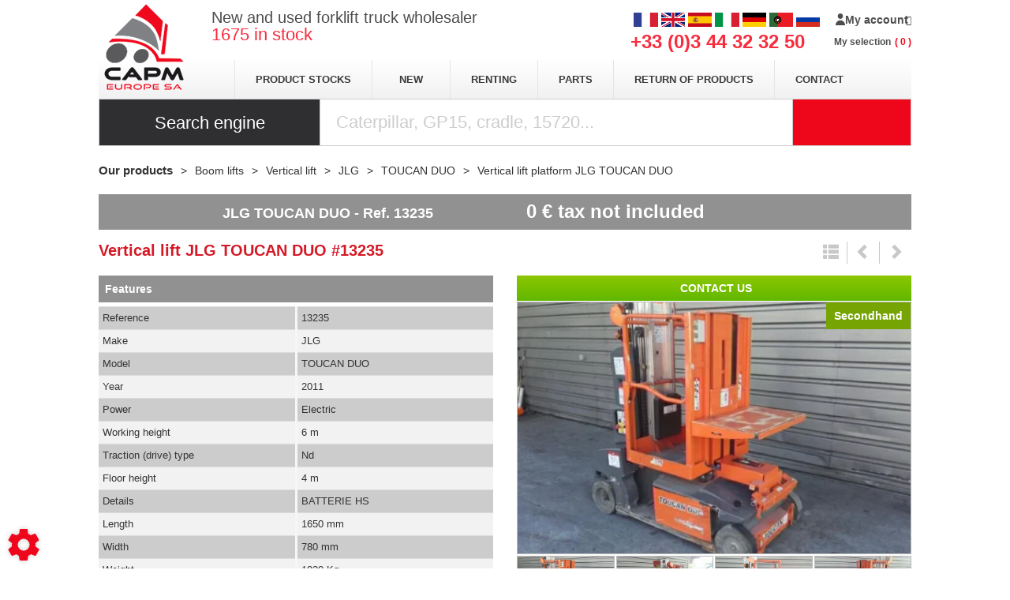

--- FILE ---
content_type: text/html; charset=utf-8
request_url: https://www.capmeurope.eu/materiel/boom-lifts-1/vertical-lift.478/jlg-1804/toucan-duo-6970/13235-WHdJvGm5703eSWrj
body_size: 66570
content:
<!DOCTYPE html>
<html lang="en">
	<head>
	<meta charset="utf-8">
			<!-- SEO -->
												<link rel="alternate" href="https://www.capmeurope.com/materiel/boom-lifts-1/vertical-lift.478/jlg-1804/toucan-duo-6970/13235-WHdJvGm5703eSWrj" hreflang="fr">
													<link rel="canonical" href="https://www.capmeurope.eu/materiel/boom-lifts-1/vertical-lift.478/jlg-1804/toucan-duo-6970/13235-WHdJvGm5703eSWrj">
							<link rel="alternate" href="https://www.capmeurope.eu/materiel/boom-lifts-1/vertical-lift.478/jlg-1804/toucan-duo-6970/13235-WHdJvGm5703eSWrj" hreflang="en">
												<link rel="alternate" href="https://www.capmeurope.es/materiel/boom-lifts-1/vertical-lift.478/jlg-1804/toucan-duo-6970/13235-WHdJvGm5703eSWrj" hreflang="es">
												<link rel="alternate" href="https://www.capmeurope.it/materiel/boom-lifts-1/vertical-lift.478/jlg-1804/toucan-duo-6970/13235-WHdJvGm5703eSWrj" hreflang="it">
												<link rel="alternate" href="https://www.capmeurope.de/materiel/boom-lifts-1/vertical-lift.478/jlg-1804/toucan-duo-6970/13235-WHdJvGm5703eSWrj" hreflang="de">
												<link rel="alternate" href="https://www.capmeurope.pt/materiel/boom-lifts-1/vertical-lift.478/jlg-1804/toucan-duo-6970/13235-WHdJvGm5703eSWrj" hreflang="pt">
												<link rel="alternate" href="https://www.capmeurope.net/materiel/boom-lifts-1/vertical-lift.478/jlg-1804/toucan-duo-6970/13235-WHdJvGm5703eSWrj" hreflang="ru">
		
		<!-- End SEO -->
							<meta name="robots" content="index, follow">
				<meta name="viewport" content="width=device-width, initial-scale=1.0, maximum-scale=1.0, user-scalable=no">
		<meta http-equiv="X-UA-Compatible" content="IE=Edge">
	<link rel="home" href="/">
			<link disabled rel="icon" type="image/png" href="/capm/site/favicon.png?v=ChVFKe">
		<link disabled rel="apple-touch-icon" href="/capm/site/images/apple-touch-icon.png?v=ChVFKe">
									
		<title>Vertical lift JLG TOUCAN DUO for sale at CAPM Europe</title>
		<meta
		name="description" content="Vertical lift JLG TOUCAN DUO for sale at CAPM Europe. public price : Price on application, make : JLG, model : TOUCAN DUO, reference : 13235, first entered service : 2011, power : Electric, working height : 6 m, condition : Nd, traction (drive) type : Nd, floor height : 4 m and details : BATTERIE HS.">
						<meta property="og:url" content="https:///materiel/boom-lifts-1/vertical-lift.478/jlg-1804/toucan-duo-6970/13235-WHdJvGm5703eSWrj">
		<meta property="og:type" content="website">
					<meta property="og:title" content="CAPM Europe">
				<meta property="og:description" content="Vertical lift JLG TOUCAN DUO for sale at CAPM Europe. public price : Price on application, make : JLG, model : TOUCAN DUO, reference : 13235, first entered service : 2011, power : Electric, working height : 6 m, condition : Nd, traction (drive) type : Nd, floor height : 4 m and details : BATTERIE HS.">
											<meta property="og:image" content="https:///image/-587749bc69b9ef4dde496ae3-privateGallery--mobile_o2s8l.jpg/large">
								<link rel="stylesheet" href="/capm/bundle/css/all.css?v=ChVFKe">
		<link disabled rel="stylesheet" type="text/css" href="/fontawesome/css/all.min.css">
		<link disabled rel="stylesheet" type="text/css" href="https://cdnjs.cloudflare.com/ajax/libs/intl-tel-input/17.0.3/css/intlTelInput.min.css">
				<link rel="preconnect" href="https://fonts.googleapis.com">
		<link rel="preconnect" href="https://fonts.gstatic.com" crossorigin>
		<link
		disabled href="https://fonts.googleapis.com/css2?family=Open+Sans:ital,wght@0,300;0,400;0,700;1,300;1,400;1,700&display=swap" rel="stylesheet">
				<link disabled href="https://fonts.googleapis.com/icon?family=Material+Icons&display=swap" rel="stylesheet">
			<script>
		document.addEventListener("touchstart", function() {},false);
	</script>
</head>

	<body class="mainTemplate">
		<div class="container">
			<div class="content">
													<header class="header">
					<a class="logo" href="/">
						<img src="/capm/site/images/capm-logo.png" alt="CAPM Europe SA" title="CAPM Europe SA">
					</a>
					<div class="topHeader">
													<span class="baseline">
								<span>New and used forklift truck wholesaler</span>
								<br/>
								<span><div class="blgModRepositoryEquipmentSearchCount" id="blg-modid-equipmentSearchCount">
	<div class="countWrapper">
		<span class="countValue">1675</span>
					<span class="countTitle">in stock</span>
			</div>
	</div>
</span>
							</span>
												<span class="phoneNumber">
							+33 (0)3 44 32 32 50
						</span>

						<div class="langAndBasketWrapper">
							<div class="blgModCommonLanguageLinks langFlags hidden-xs" id="blg-modid-languageSwitch">
																						
																		<a class="languageLink  fr_FR"
   href="//www.capmeurope.com/materiel/nacelle-1/nacelle-a-mat-vertical.478/jlg-1804/toucan-duo-6970/13235-WHdJvGm5703eSWrj">
    <span class="langName">FR</span>
            <img class="langPicto"
             alt="FR"
             src="/capm/site/images/pictos/france-flag.png">
    </a>
																																	
																		<a class="languageLink  en_GB"
   href="//www.capmeurope.eu/materiel/boom-lifts-1/vertical-lift.478/jlg-1804/toucan-duo-6970/13235-WHdJvGm5703eSWrj">
    <span class="langName">EN</span>
            <img class="langPicto"
             alt="EN"
             src="/capm/site/images/pictos/great-britain-flag.png">
    </a>
																																	
																		<a class="languageLink  es_ES"
   href="//www.capmeurope.es/materiel/plataforma-1/plataforma-de-mastil.478/jlg-1804/toucan-duo-6970/13235-WHdJvGm5703eSWrj">
    <span class="langName">ES</span>
            <img class="langPicto"
             alt="ES"
             src="/capm/site/images/pictos/spain-flag.png">
    </a>
																																	
																		<a class="languageLink  it_IT"
   href="//www.capmeurope.it/materiel/carlinga-1/navicella-a-gruppo-di-sollevamento-verticale.478/jlg-1804/toucan-duo-6970/13235-WHdJvGm5703eSWrj">
    <span class="langName">IT</span>
            <img class="langPicto"
             alt="IT"
             src="/capm/site/images/pictos/italy-flag.png">
    </a>
																																	
																		<a class="languageLink  de_DE"
   href="//www.capmeurope.de/materiel/arbeitsbuhne-1/senkrechtlift.478/jlg-1804/toucan-duo-6970/13235-WHdJvGm5703eSWrj">
    <span class="langName">DE</span>
            <img class="langPicto"
             alt="DE"
             src="/capm/site/images/pictos/deutch-flag.png">
    </a>
																																	
																		<a class="languageLink  pt_PT"
   href="//www.capmeurope.pt/materiel/barquinha-1/plataforma-com-mastro-vertical.478/jlg-1804/toucan-duo-6970/13235-WHdJvGm5703eSWrj">
    <span class="langName">PT</span>
            <img class="langPicto"
             alt="PT"
             src="/capm/site/images/pictos/portugal-flag.png">
    </a>
																																	
																		<a class="languageLink  ru_RU"
   href="//www.capmeurope.net/materiel/poduemniki-1/stroitelnyj-poduyomnik-s-vertikalnoj-machtoj.478/jlg-1804/toucan-duo-6970/13235-WHdJvGm5703eSWrj">
    <span class="langName">RU</span>
            <img class="langPicto"
             alt="RU"
             src="/capm/site/images/pictos/russia-flag.png">
    </a>
																				</div>

							<span class="cartWrapper">
										<nav class="extranetBridge">
			<div class="disconnected">
			<a class="extranetLink" href="https://marketplace.capmeurope.com/login" rel="nofollow">
				<div class="helloBlock"><svg class="userPicto" version="1.1" height="15px" xmlns="http://www.w3.org/2000/svg" xmlns:xlink="http://www.w3.org/1999/xlink" x="0px" y="0px"
    viewBox="0 0 174 207" style="enable-background:new 0 0 174 207;" xml:space="preserve">
    <path class="trace" d="M135,48c0,26.5-21.5,48-48,48S39,74.5,39,48S60.5,0,87,0S135,21.5,135,48L135,48z M135,48 M87,120c-48,0-87,39-87,87h174
        C174,159,135,120,87,120L87,120z M87,120"/>
</svg>
</div>
				<div class="accountTitle">My account</div>
			</a>
		</div>
	</nav>
									<div class="blgModCartCart subTemplatePopup" id="blg-modid-cart" rel="nofollow">
					<a href="javascript:;" class="js-show-cart equipmentCount">
													<i class="fas fa-shopping-cart"></i>
					<span class="cartLabel">My selection</span>
		<div class="cartCountBlock empty">
					<span class="js-cart-badge-count cartCount empty">
				0
			</span>
							</div>
								</a>
							<div class="cartListing js-cart-listing empty">
    <div class="listingBlock">
		                <div class="cartContent js-cart-content">
                                        								<div class="ghost hidden">
					    <div class="cartRow js-cart-row js-cart-part-row
	 ghost     model               	 	 "
	 	 	 data-type ="part"
	 data-id=""
	 	 	 data-stockQuantity="">
                                    <div class="photoBlock noImg">
                                                                <a class="js-img img noImg"
   data-noimage="/capm/site/images/no_image.png"
   href=""
   title=""
   style="background-image: url('/capm/site/images/no_image.png')
	     "
></a>
<div class="tagsBlock">
	<div class="js-tag">
			</div>
</div>
	                                                                                        </div>
        <div class="infosBlock">
            <div class="leftBlock js-left-block">
                                                                                        <a class="js-label equipmentTitle" href=""></a>
                													                                                                                                                                                                                        					                        <div class="priceBlock js-price-block articlePrices">
                                <div class="articlePrice totalPrice  js-article-price"
			 id="js-article-price-">
            <div class="title">Price : </div>
                        							<span class="badge discountBadge js-discount-badge hidden">
                    -
                    <span class="js-discount-badge-value">0</span>
                    %
                </span>
				<div class="stripedPrice js-striped-price hidden">
							<div class="js-striped-price exVat">
		<span class="js-striped-price-exVat-value">
							0,00
					</span>
		<span class="currency">€</span>
		<sup class="js-exVat-suffix">Ex VAT</sup>
	</div>

				</div>
				<div class="actualPrice js-actual-price ">
							<div class="js-actual-price exVat">
		<span class="js-actual-price-exVat-value">
							0,00
					</span>
		<span class="currency">€</span>
		<sup class="js-exVat-suffix">Ex VAT</sup>
	</div>

				</div>
				<div class="actualPrice js-no-price-string hidden">
					On demand
				</div>
			        </div>
    </div>
                                    													                                                                                                                	                                                </div>
                        							<div class="rightBlock
					 model">
																																					<button class="js-remove remove">Remove</button>
																	</div>
			        </div>
    </div>
					<div class="cartRow js-cart-row js-cart-equipment-row
	 ghost	 	 	 "
	 data-type = "part"
	 data-id= ""
	 	 	 data-stockQuantity= "">
                    <div class="photoBlock">
                    <a class="js-img img noImg"
   data-noimage="/capm/site/images/no_image.png"
   href=""
   title=""
   style="background-image: url('/capm/site/images/no_image.png')
	     "
></a>
<div class="tagsBlock">
	<div class="js-tag">
			</div>
</div>
	                                        </div>
    <div class="wrapper infosBlock">
        <div class="leftBlock js-left-block">
                                                    				                <a class="js-range range" href="javascript:"></a>
                                        <a class="js-label equipmentTitle" href=""></a>
            											<div class="articleRef js-article-reference-block">
					<span class="articleRefTitle">Rèf. : </span>
					<div class="js-article-reference"></div>
				</div>
			            									<div class="priceBlock js-price-block equipmentPrices">
                                <div class="articlePrice totalPrice  js-equipment-price"
			 id="js-equipment-price-">
            <div class="title">Price : </div>
                        							<span class="badge discountBadge js-discount-badge hidden">
                    -
                    <span class="js-discount-badge-value">0</span>
                    %
                </span>
				<div class="stripedPrice js-striped-price hidden">
							<div class="js-striped-price exVat">
		<span class="js-striped-price-exVat-value">
							0,00
					</span>
		<span class="currency">€</span>
		<sup class="js-exVat-suffix">Ex VAT</sup>
	</div>

				</div>
				<div class="actualPrice js-actual-price ">
							<div class="js-actual-price exVat">
		<span class="js-actual-price-exVat-value">
							0,00
					</span>
		<span class="currency">€</span>
		<sup class="js-exVat-suffix">Ex VAT</sup>
	</div>

				</div>
				<div class="actualPrice js-no-price-string hidden">
					On demand
				</div>
			        </div>
    </div>
				                    </div>
        <div class="rightBlock">
                            <button class="js-remove remove">Remove</button>
                    </div>
    </div>
</div>
				</div>
                    																									                        <p class="emptyCart js-empty-cart-block ">
                <span>Your selection is empty</span>
            </p>
            <div class="modal fade" id="emptyCartModal">
                <div class="modal-dialog" role="document">
                    <div class="modal-content">
                        <div class="modal-header">
                            <span class="modal-title">Empty the cart</span>
                            <button type="button" class="close" data-dismiss="modal" aria-label="Close">
                                <span aria-hidden="true">&times;</span>
                            </button>
                        </div>
                        <div class="modal-body">
                            Are you sure you want to delete all items from your cart ?
                        </div>
                        <div class="modal-footer">
                            <button type="button" data-dismiss="modal" class="btn btn-primary cancel">
                                Cancel
                            </button>
                            <button type="button" data-dismiss="modal" class="btn btn-primary emptyCartAction">
                                Validate
                            </button>
                        </div>
                    </div>
                </div>
            </div>
            				                    </div>
    </div>
    </div>

						</div>

							</span>

																												<nav class="navbar navlangheader visible-xs">
								<ul class="nav navbar-nav">
									<li class="dropdown">
																				<a data-toggle="dropdown" href="#">EN</a>
																					<ul class="dropdown-menu">
																																																					<li><a href="https://www.capmeurope.com">FR</a></li>
																																																																		<li><a href="https://www.capmeurope.es">ES</a></li>
																																																																		<li><a href="https://www.capmeurope.it">IT</a></li>
																																																																		<li><a href="https://www.capmeurope.de">DE</a></li>
																																																																		<li><a href="https://www.capmeurope.pt">PT</a></li>
																																																													</ul>
																			</li>
								</ul>
							</nav>
						</div>
					</div>
					<div class="middleHeader">
						
<nav class="blgModNavMainMenu mainMenuBlock visible-md visible-lg" id="blg-modid-mainMenu">
	<ul class="mainMenuFirstLevel">

		<li class="entry active">
			<a href="/gammes">Product stocks</a>
		</li>

		<li class="entry ">
			<a class="label" href="/page-gamme">New</a>
		</li>

		<li class="entry">
			<a href="https://location.capmeurope.com" target="_blank">Renting</a>
		</li>

		<li class="entry ">
			<a href="/page/pieces/spare-parts-31">Parts</a>
		</li>

		<li class="entry ">
			<a href="/page/reprise/forklift-truck-trade-in-28">return of products</a>
		</li>

		<li class="entry ">
			<a href="/nous-contacter">Contact</a>
		</li>

	</ul>
</nav>

<nav class="blgModNavMobileMenu navbar navbar visible-xs visible-sm" role="navigation">
	<div class="navbar-header">
		<ul>
			<li>
				<button type="button" class="menuTitle" data-toggle="collapse" data-target=".navbar-collapse">
					menu
				</button>
			</li>
		</ul>
	</div>
	<div class="collapse navbar-collapse">
		<ul class="nav navbar-nav">
			<li>
				<a href="/">Home</a>
			</li>
			<li>
				<a href="/gammes">Product stocks</a>
			</li>

			<li>
				<a href="/page-gamme">New</a>
			</li>

			<li>
				<a href="/page/renting-after-sales-service-26">Renting</a>
			</li>

			<li>
				<a href="/page/pieces/spare-parts-31">Parts</a>
			</li>

			<li>
				<a href="/page/reprise/forklift-truck-trade-in-28">return of products</a>
			</li>

			<li>
				<a href="/nous-contacter">Contact</a>
			</li>
		</ul>
	</div>
</nav>

					</div>
					<div id="blg-modid-equipmentSearchFullText" class="blgModNavAllSearchFullText default">
			<div class="searchBarTitle">
						Search engine
		</div>
			<div class="searchBarBlock">
		<form class="searchBarForm" method="GET">
															<input class="searchBarFormInput"
									   name="q"
				   value=""
				   autocomplete="off"
				   autocorrect="off"
				   autocapitalize="off"
				   spellcheck="false"
				   title="Search engine"
				   type="text"
											placeholder="Caterpillar, GP15, cradle, 15720...">
								<div class="results js-cart-item-observer" data-placeholder="Searching…">
							</div>
			<button class="js-searchTrigger searchBarTrigger "
					type="submit"
					data-href="/materiels/search"
					data-href-ajax="/ajax/live_search/all"
					aria-label="Start search">
											<i class="fas fa-search"></i>
								</button>
		</form>
	</div>
</div>

				</header>
				<div class="inner">
						<div class="repositoryModule">
		<div class="blgModRepositoryEquipmentView" id="blg-modid-content">
						<nav class="breadcrumbWrap">
				
	
<ol class="breadcrumbTrail" vocab="https://schema.org/" typeof="BreadcrumbList">
															<li class="breadcrumbItem" property="itemListElement" typeof="ListItem">
	<a class="breadcrumbLink "
	   href="/materiel" property="item" typeof="WebPage">
		<span property="name">Our products</span>
	</a>
			<meta property="position" content="1">
	</li>
																					<li class="breadcrumbItem" property="itemListElement" typeof="ListItem">
	<a class="breadcrumbLink "
	   href="/materiel/boom-lifts-1" property="item" typeof="WebPage">
		<span property="name">Boom lifts</span>
	</a>
			<meta property="position" content="2">
	</li>
											<li class="breadcrumbItem" property="itemListElement" typeof="ListItem">
	<a class="breadcrumbLink "
	   href="/materiel/boom-lifts-1/vertical-lift.478" property="item" typeof="WebPage">
		<span property="name">Vertical lift</span>
	</a>
			<meta property="position" content="3">
	</li>
											<li class="breadcrumbItem" property="itemListElement" typeof="ListItem">
	<a class="breadcrumbLink "
	   href="/materiel/boom-lifts-1/vertical-lift.478/jlg-1804" property="item" typeof="WebPage">
		<span property="name">JLG</span>
	</a>
			<meta property="position" content="4">
	</li>
											<li class="breadcrumbItem" property="itemListElement" typeof="ListItem">
	<a class="breadcrumbLink "
	   href="/materiel/boom-lifts-1/vertical-lift.478/jlg-1804/toucan-duo-6970" property="item" typeof="WebPage">
		<span property="name">TOUCAN DUO</span>
	</a>
			<meta property="position" content="5">
	</li>
					
					<li class="breadcrumbItem" property="itemListElement" typeof="ListItem">
				<span class="breadcrumbLink" property="item" typeof="WebPage">
					<span property="name">
						Vertical lift platform
						JLG
						TOUCAN DUO
					</span>
				</span>
				<meta property="position" content="5">
			</li>
			</ol>			</nav>
									<div class="fixedHeaderWrap headerEquipment ">
    <div class="container">
        <div class="left label">
                                                                                            <span class="title">
    JLG
    TOUCAN DUO
</span>
                                                                                                <span class="reference">
    <span class="referencePrefix">Ref.</span> 13235
</span>
                                                                                                        
                </div>
                    <div class="right actions">
                    <span class="price">
                                                                                                                                                        <span class="truePrice">
                    <span class="exVat"><span class="value">0</span> <span class="currency">€</span> <span class="vatCondition"> tax not included </span></span>
                                    </span>
                        </span>
                                                                </div>
                <div class="clear"></div>
    </div>
</div>
						    <div class="equipmentContentWrap contentEquipment usedEquipment ">
                                    <div class="headerContent">
                                                                            <h1 class="mainTitle">
        <span class="titlePiece equipmentLevelTitle">
            Vertical lift
        </span>
        <span class="titlePiece equipmentMake">
            JLG
        </span>
        <span class="titlePiece equipmentModel">
             TOUCAN DUO
        </span>
                                    <span class="titlePiece equipmentReference">
                    #13235
                </span>
                        </h1>
                                                                                                                <div class="equipmentNav">
        <a class="js-equipment-list navButton goBack"
           href="javascript:;"
           title="Next item"
           rel="nofollow">
            <i class="glyphicon glyphicon-th-list"></i>
        </a>
        <a class="js-equipment-prev navButton previous"
           href="#"
           title=""
           rel="nofollow">
            <i class="glyphicon glyphicon-chevron-left"></i>
        </a>
        <a class="js-equipment-next navButton next"
           href="javascript:;"
           title="Previous item"
           rel="nofollow">
            <i class="glyphicon glyphicon-chevron-right"></i>
        </a>
    </div>
                                                                                                                                                                    <span class="price ">
        						                                                                                                                                                                            <span class="truePrice">
                        <span class="exVat"><span class="value">0</span> <span class="currency">€</span> <span class="vatCondition"> tax not included </span></span>
                                            </span>
                                        </span>
                                                                                                                                                                                                                </div>
                                        <div class="mediasContent">
                                                                                                        <div class="images photosBlock desktopImages">
                                <div class="tagsBlock">
                                                                                        <div class="context contextTag used">
    Secondhand
</div>
                                                                                                                                                                                </div>
                                                                                                    <div class="imageMedium">
                        <img alt="Vertical lift platform JLG TOUCAN DUO - 1"
                             loading="lazy"
                             data-selector="galleryImg-1"
                             src="/image/-587749bc69b9ef4dde496ae3-privateGallery--mobile_o2s8l.jpg/medium">
                    </div>
                                                                                                <div class="gallery">
                                                                                                        <div class="left galleryImg slide1">
                                <a class="fancyBoxGallery" data-fancybox-group="galleryImg" href="/image/-587749bc69b9ef4dde496ae3-privateGallery--mobile_o2s8l.jpg">
                                    <img alt="Vertical lift platform JLG TOUCAN DUO - 1"
                                         loading="lazy"
                                         data-medium="/image/-587749bc69b9ef4dde496ae3-privateGallery--mobile_o2s8l.jpg/medium"
                                         src="/image/-587749bc69b9ef4dde496ae3-privateGallery--mobile_o2s8l.jpg/mediumGallery">
                                </a>
                            </div>
                                                                                                                                <div class="left galleryImg slide2">
                                <a class="fancyBoxGallery" data-fancybox-group="galleryImg" href="/image/-587749bc69b9ef4dde496ae3-privateGallery--mobile_fju7k.jpg">
                                    <img alt="Vertical lift platform JLG TOUCAN DUO - 1"
                                         loading="lazy"
                                         data-medium="/image/-587749bc69b9ef4dde496ae3-privateGallery--mobile_fju7k.jpg/medium"
                                         src="/image/-587749bc69b9ef4dde496ae3-privateGallery--mobile_fju7k.jpg/mediumGallery">
                                </a>
                            </div>
                                                                                <div class="left galleryImg slide3">
                                <a class="fancyBoxGallery" data-fancybox-group="galleryImg" href="/image/-587749bc69b9ef4dde496ae3-privateGallery--mobile_f73wf.jpg">
                                    <img alt="Vertical lift platform JLG TOUCAN DUO - 2"
                                         loading="lazy"
                                         data-medium="/image/-587749bc69b9ef4dde496ae3-privateGallery--mobile_f73wf.jpg/medium"
                                         src="/image/-587749bc69b9ef4dde496ae3-privateGallery--mobile_f73wf.jpg/mediumGallery">
                                </a>
                            </div>
                                                                                <div class="left galleryImg slide4">
                                <a class="fancyBoxGallery" data-fancybox-group="galleryImg" href="/image/-587749bc69b9ef4dde496ae3-privateGallery--mobile_hi7id.jpg">
                                    <img alt="Vertical lift platform JLG TOUCAN DUO - 3"
                                         loading="lazy"
                                         data-medium="/image/-587749bc69b9ef4dde496ae3-privateGallery--mobile_hi7id.jpg/medium"
                                         src="/image/-587749bc69b9ef4dde496ae3-privateGallery--mobile_hi7id.jpg/mediumGallery">
                                </a>
                            </div>
                                                                                <div class="left galleryImg slide5">
                                <a class="fancyBoxGallery" data-fancybox-group="galleryImg" href="/image/489-587749bc69b9ef4dde496ae3-privateGallery-13235-mobile_ru2g8.jpg">
                                    <img alt="Vertical lift platform JLG TOUCAN DUO - 4"
                                         loading="lazy"
                                         data-medium="/image/489-587749bc69b9ef4dde496ae3-privateGallery-13235-mobile_ru2g8.jpg/medium"
                                         src="/image/489-587749bc69b9ef4dde496ae3-privateGallery-13235-mobile_ru2g8.jpg/mediumGallery">
                                </a>
                            </div>
                                                                                <div class="left galleryImg slide6">
                                <a class="fancyBoxGallery" data-fancybox-group="galleryImg" href="/image/489-587749bc69b9ef4dde496ae3-privateGallery-13235-mobile_64mgv.jpg">
                                    <img alt="Vertical lift platform JLG TOUCAN DUO - 5"
                                         loading="lazy"
                                         data-medium="/image/489-587749bc69b9ef4dde496ae3-privateGallery-13235-mobile_64mgv.jpg/medium"
                                         src="/image/489-587749bc69b9ef4dde496ae3-privateGallery-13235-mobile_64mgv.jpg/mediumGallery">
                                </a>
                            </div>
                                                                                                                                                    </div>
                                                    </div>

    <div class="images photosBlock mobileImages">
                                    <div class="tagsBlock">
                                                                                                        <div class="context contextTag used">
    Secondhand
</div>
                                                                                                                                                                                                                        </div>
                                                                                                        <div class="galleryMobile">
                    <div id="slider-box">
                                                                                                                                    <div class="galleryImgMobile slide1">
                                <img loading="lazy"
                                     alt="Vertical lift - TOUCAN DUO"
                                     title="Vertical lift"
                                     src="/image/-587749bc69b9ef4dde496ae3-privateGallery--mobile_o2s8l.jpg/medium"
                                     >
                            </div>
                                                                                                                                <div class="galleryImgMobile slide2">
                                <img loading="lazy"
                                     alt="Vertical lift JLG TOUCAN DUO"
                                     title="Vertical lift"
                                     src="/image/-587749bc69b9ef4dde496ae3-privateGallery--mobile_fju7k.jpg/mediumGallery">
                            </div>
                                                                                <div class="galleryImgMobile slide3">
                                <img loading="lazy"
                                     alt="Vertical lift JLG TOUCAN DUO"
                                     title="Vertical lift"
                                     src="/image/-587749bc69b9ef4dde496ae3-privateGallery--mobile_f73wf.jpg/mediumGallery">
                            </div>
                                                                                <div class="galleryImgMobile slide4">
                                <img loading="lazy"
                                     alt="Vertical lift JLG TOUCAN DUO"
                                     title="Vertical lift"
                                     src="/image/-587749bc69b9ef4dde496ae3-privateGallery--mobile_hi7id.jpg/mediumGallery">
                            </div>
                                                                                <div class="galleryImgMobile slide5">
                                <img loading="lazy"
                                     alt="Vertical lift JLG TOUCAN DUO"
                                     title="Vertical lift"
                                     src="/image/489-587749bc69b9ef4dde496ae3-privateGallery-13235-mobile_ru2g8.jpg/mediumGallery">
                            </div>
                                                                                <div class="galleryImgMobile slide6">
                                <img loading="lazy"
                                     alt="Vertical lift JLG TOUCAN DUO"
                                     title="Vertical lift"
                                     src="/image/489-587749bc69b9ef4dde496ae3-privateGallery-13235-mobile_64mgv.jpg/mediumGallery">
                            </div>
                                            </div>
                </div>
                        </div>
                                                                                                                                            <div class="makeLogoBlock">
        <object type="image/gif"
                class="makeLogoImg"
                                    data=/make-logos/200x100/jlg
                >
            JLG
        </object>
    </div>
                                                                                        </div>
                                                			                                                <div class="detailsContent">
                                                    <div class="subTitle blockTitle">
                                Features
                            </div>
                                                                                                <div class="actions">
                                        <ul class="cartItem js-cart-item"
    data-type="equipment"
    data-category="equipment"
    data-quantity="1"
    data-id="587749bc69b9ef4dde496ae3"
    data-reference="13235"
    data-serialNumber="A130006303"
    data-label="JLG - TOUCAN DUO"
    data-picture="/image/-587749bc69b9ef4dde496ae3-privateGallery--mobile_o2s8l.jpg/gallery"
    data-make="1804,jlg,JLG"
    data-range="489,verticalLift,vertical lift platform"
    data-model="6970,toucanDuoJlgVerticalLift,TOUCAN DUO"
    data-availability="available"
    data-url="/materiel/boom-lifts-1/vertical-lift.478/jlg-1804/toucan-duo-6970/13235-WHdJvGm5703eSWrj"
            data-price="0"
        data-priceCurrency="EUR"
            data-tagclass="used"
    data-tagname="second-hand"

>
                        <li class="actionWrapper addToCartWrapper js-add-to-cart">
                <a class="actionLink addToCart" href="javascript:;" rel="nofollow">
                    <span class="actionPicto">
                        <i class="fas fa-shopping-cart"></i>
                    </span>
                    <span class="actionTitle">
                        Add to selection
                    </span>
                </a>
            </li>
            <li class="actionWrapper hidden removeFromCartWrapper js-remove-from-cart">
                <a class="actionLink removeFromCart" href="javascript:;" rel="nofollow">
                    <span class="actionPicto">
                        <i class="fas fa-trash-alt"></i>
                    </span>
                    <span class="actionTitle">
                        Remove from selection
                    </span>
                </a>
            </li>
                                            <li class="actionWrapper shareButtonWrap">
                <a data-width="400" class="actionLink fancyBox share" href="/contact/share?equipmentId=587749bc69b9ef4dde496ae3" rel="nofollow">
                    <span class="actionPicto">
                        <i class="fas fa-share-alt"></i>
                    </span>
                    <span class="actionTitle">
                        Share
                    </span>
                </a>
            </li>
                            <li class="actionWrapper printButtonWrap">
                <a data-width="400" class="actionLink fancyBox printPdf" href="/contact/equipmentPdf?equipmentId=587749bc69b9ef4dde496ae3" rel="nofollow">
                    <span class="actionPicto">
                        <i class="fas fa-download"></i>
                    </span>
                    <span class="actionTitle">
                        Print in pdf format
                    </span>
                </a>
            </li>
                                                </ul>
                                    </div>
                                                                                                                                                                                                                <table class="characteristicsList table table-striped table-condensed">
            <thead>
            <tr>
                <td> Parc </td>
                <td class="">
                    Secondhand
                </td>
            </tr>
            </thead>
            <tbody>
                                                            		
					<tr>
		<td>
							Reference
					</td>
		<td>
			                	13235
            		</td>
	</tr>
		                                                                		
					<tr>
		<td>
							Make
					</td>
		<td>
			                			JLG
	            		</td>
	</tr>
		                                                                		
					<tr>
		<td>
							Model
					</td>
		<td>
			                			TOUCAN DUO
	            		</td>
	</tr>
		                                                                					
	                                                                		
					<tr>
		<td>
							Year
					</td>
		<td>
			                	2011
            		</td>
	</tr>
		                                                                					
	                                                                		
					<tr>
		<td>
							Power
					</td>
		<td>
			                	Electric
            		</td>
	</tr>
		                                                                                                                                                                                                                                                                                                                                                                                                                                                                                                                                                                                                                                                                                                                                                                                                                                                                                                                                                                                                                                                                                                                                                                                                                                                                                                                                                                                                                                                                                                                                                                                                                                                                                                                                                                                                                                                                                                                                                                                                                                                                                                            		
					<tr>
		<td>
							Working height
					</td>
		<td>
			                													6 m
						            		</td>
	</tr>
		                                                                                                                                                                                                                                                                                                                                                                                                                                                                                                                                                                                                                                                                                                                                                                                                                                                                                                                                                                                                                                                                                                                                                                                                                                                                                                                                                                                                                                                                                                                                                                                                                                                                                                                                                                                                                                                                                                                                                                                                                                                                                                                                                                                                                                                                                                                                		
					<tr>
		<td>
							Traction (drive) type
					</td>
		<td>
			                	Nd
            		</td>
	</tr>
		                                                                                                                                                                                                                                                                                                                                                                                                                                                                                                                                                                                                                                                                                                                                                                                                                                                                                                                                                                                                                                                                                                                                                                                                                                                                                                                                                                                                                                                                                                                                                                                                                                                                                                                                                                                                                                                                                                                                                                                                                                                                                                                                                                                                                                                                                                                                                                                                                                                                                                                                                                                                                                                                                                                                                                                                                                                                                                                                                                                                                                                                                                                                                                                                                                                                                                                                                                                                                                                                                                                                                                                                                                                                                                                                                                                                                                                                                                                                                                                                                                                                                                                                                                                                                                                                                                                                                                                                                                                                                                                                                                                                                                                                                                                                                                                                                                                                                                                                                                                                                                                                                                                                                                                                                                                                                                                                                                                                                                                                                                                                                                                                                                                                                                                                                                                                                                                                                                                                                                                                                                                                                                                                                                                                                                                                                                                                                                                                                                                                                                                                                                                                                                                                                                                                                                                                                                                                                                                                                                                                                                                                                                                                                                                                                                                                                                                                                                                                                                                                                                                                                                                                                                                                                                                                                                                                                                                                                                                                                                                                                                                                                                                                                                                                                                                                                                                                		
					<tr>
		<td>
							Floor height
					</td>
		<td>
			                													4 m
						            		</td>
	</tr>
		                                                                                                                                		
					<tr>
		<td>
							Details
					</td>
		<td>
			                	BATTERIE HS
            		</td>
	</tr>
		                            
                                                            <tr>
                        <td>Length</td>
                        <td>1650 mm</td>
                    </tr>
                                                    <tr>
                        <td>Width</td>
                        <td>780 mm</td>
                    </tr>
                                                    <tr>
                        <td>Weight</td>
                        <td>1030  Kg</td>
                    </tr>
                                                                    <tr>
                        <td>Overall height lowered mast</td>
                        <td>1860 mm</td>
                    </tr>
                                                                                    <tr>
                        <td>Cabin height (h6)</td>
                        <td>1640 mm</td>
                    </tr>
                                                                                                                                                                                                                                                                                                                                                                                                                                                                                                                                                                                                                                                    		
					<tr>
		<td>
							Condition
					</td>
		<td>
			                	Nd
            		</td>
	</tr>
		                                                                                                                                                                                                                                                                                                                                                                                                                                                                                                                                                                                                                                                                                                                                                                                                                                                                                                                                                                                                                                                                                                                                                                                                                                                                                                                                                                                                                                                                                                                                                                                                                                                                                                                                                                                                                                                                                                                                                                                                                                                                                                                                                                                                                                                                                                                                                                                                                                                                                                                                                                                                                                                                                                                                                                                                                                                                                                                                                                                                                                                                                                                                                                                                                                                                                                                                                                                                                                                                                                                                                                                                                                                                                                                                                                                                                                                                                                                                                                                                                                                                                                                                                                                                                                                                                                                                                                                                                                                                                                                                                                                                                                                                                                                                                                                                                                                                                                                                                                                                                                                                                                                                                                                                                                                                                                                                                                                                                                                                </tbody>
        </table>
        <span class="price ">
        						                                                                                                                                                                            <span class="truePrice">
                        <span class="exVat"><span class="value">0</span> <span class="currency">€</span> <span class="vatCondition"> tax not included </span></span>
                                            </span>
                                        </span>
                                                                                                                                                                            </div>
                                                                            <div class="asideContent">
                <div class="col-xs-12">
            <div class="detailstitle">Product details</div>
            <div class="detailsBloc ">
                                    <p class="details">BATTERIE HS</p>
                            </div>
        </div>
    
                    <div class="col-xs-12">
            <div class="commercialTitle">Commercial information</div>
            <div class="commercialBlock ">
                <p class="commercialInfos">Hauteur Travail 6.00 m Hauteur plate-forme 4.00 m Capacité Plate-forme de travail 130 kg1 Capacité tablette élévatrice 70 kg A1. Dimensions plate-forme (L x l) 0.75 m x 0.65 m A2 Dimensions tablette élévatrice (L x l) 0.75 m x 0.50 m B. Largeur totale 0.78 m C. Hauteur repliée 1.79 m D. Longueur totale 1.65 m E. Empattement 1.35 m F. Garde au sol 8 cm Largeur châssis 0.78 m Poids 1,000 kg Pression au sol 13.10 kg/cm2 Vitesse de translation - repliée 4 km/h Vitesse de translation - dépliée 1 km/h Rayon de braquage (extérieur) 1.64 m Rayon de braquage (intérieur) 0.00 m Pente admissible 20% Ecartement par rapport au mur (avant) 0.00 m Ecartement par rapport au mur (côté) 0.00 m Bandages non marquants 300 x 80 Système électrique 24V DC Batteries 24V - 180 A/hr Chargeur 24V – 15A Moteurs de roues 2 motors 24V AC - 320 W Freins Disques Moteur électrique 1 kW Systeme hydraulique 6 L</p>
            </div>
        </div>
    </div>
                                                                            <div class="contactContent">
                                                                                                                                                                                                                                        <div class="buttonStyle formTrigger contact"
     data-toggle="modal"
     data-target="#productModal"
     title="Contact us">
     <i class="fas fa-envelope"></i> Contact us
</div>
                                                                                                                                                                                                                                                    </div>
                                                    </div>
				<div class="equipmentFooterWrap">
                        <div class="modal fade" id="productModal" tabindex="-1" role="dialog" aria-labelledby="productModalLabel">
        <div class="modal-dialog" role="document">
                            <div class="modal-content
                    ">
                    <div class="modal-header">
                        <button type="button" class="close" data-dismiss="modal" aria-label="Close"><span aria-hidden="true">&times;</span></button>
                        <div class="modal-title" id="productModalLabel">Do you have a question, need some advice?</div>
                    </div>
                    <div class="modal-body">
                        <div class="contactInfoBloc">
                            <div class="contactLeft">
                                <div class="imageContact">
                                    <img src="/capm/site/images/capm-logo.png" alt="CAPM Europe logo" />
                                </div>
                            </div>
                            <div class="contactRight">
                                <div class="titleContact">Contact</div>
                                                                                                        <div class="name">
                                                                                SERVICE COMMERCIAL
                                    </div>
                                                                                                                <div class="js-spoiler">
                                            <span class="glyphicon glyphicon-phone-alt"></span>
                                            <div class="js-spoiler-button">
                                                Show number
                                            </div>
                                            <div class="js-spoiler-data hide">
                                                00 33 3 44 32 32 50
                                            </div>
                                        </div>
                                                                                                </div>
                        </div>
                        		<div id="blg-modid-content_productForm_0"
			 class="blgModCmsContactForm repository equipmentBeReached ">
																    <div class="form title ">
        <span class=" formTitle">Contact request</span>
            </div>
																															<p class="information">To be contacted, please fill in this form :</p>
													
				
																		            <form name="form_equipmentBeReached" method="post" action="/send_form_captcha/equipmentBeReached">
                            
        <div class="input_row row_equipmentBeReached type_multipleChoice" data-type="multipleChoice">
                    <div><label>I wish to be contacted by </label><div id="form_equipmentBeReached_equipmentBeReached"><input type="checkbox" id="form_equipmentBeReached_equipmentBeReached_0" name="form_equipmentBeReached[equipmentBeReached][]" value="contactPhone" /><label for="form_equipmentBeReached_equipmentBeReached_0">Telephone</label><input type="checkbox" id="form_equipmentBeReached_equipmentBeReached_1" name="form_equipmentBeReached[equipmentBeReached][]" value="contactMail" /><label for="form_equipmentBeReached_equipmentBeReached_1">Email</label></div></div>
                </div>
            
        <div class="input_row row_firstName type_string" data-type="string">
                    <div><input type="text" id="form_equipmentBeReached_firstName" name="form_equipmentBeReached[firstName]" required="required" placeholder="First name" /></div>
                </div>
            
        <div class="input_row row_lastName type_string" data-type="string">
                    <div><input type="text" id="form_equipmentBeReached_lastName" name="form_equipmentBeReached[lastName]" required="required" placeholder="Surname" /></div>
                </div>
            
        <div class="input_row row_phone type_string" data-type="string">
                    <div><input type="text" id="form_equipmentBeReached_phone" name="form_equipmentBeReached[phone]" required="required" placeholder="Telephone" /></div>
                </div>
            
        <div class="input_row row_mail type_string" data-type="string">
                    <div><input type="email" id="form_equipmentBeReached_mail" name="form_equipmentBeReached[mail]" required="required" placeholder="Email" /></div>
                </div>
            
        <div class="input_row row_message type_string" data-type="string">
                    <div><textarea id="form_equipmentBeReached_message" name="form_equipmentBeReached[message]" required="required" placeholder="Message"></textarea></div>
                </div>
            
        <div class="input_row row_equipmentId type_string" data-type="string">
                    <input type="hidden" id="form_equipmentBeReached_equipmentId" name="form_equipmentBeReached[equipmentId]" required="required" value="587749bc69b9ef4dde496ae3" />
                </div>
            
        <div class="input_row row_hiddenFields type_string" data-type="string">
                    <input type="hidden" id="form_equipmentBeReached_hiddenFields" name="form_equipmentBeReached[hiddenFields]" value="equipmentId" />
                </div>
            
        <div class="input_row row_extraData type_string" data-type="string">
                    <input type="hidden" id="form_equipmentBeReached_extraData" name="form_equipmentBeReached[extraData]" value="[]" />
                </div>
                                                                            <div class="button footerBlock ">
                            	<button type="submit"
			class="g-recaptcha contactFormSend btn btn-default btn-send
						"
			data-sitekey="6Lf7ZfYUAAAAAI1JJQuQ35GYCWkMDC3CxkLrEIDH"
			data-callback='onSubmitEquipmentbereached'
						title="Send">
							Send
				</button>
	<p class="captchaInfo">
		This site is protected by reCAPTCHA and the Google <a href="https://policies.google.com/privacy">Privacy Policy</a> and <a href="https://policies.google.com/terms">Terms of Service</a> apply.

	</p>
	<script>
		function onSubmitEquipmentbereached () {
			console.log('callback appelé');
			$('form[name="form_equipmentBeReached"]').submit();
		}
	</script>
                    </div>
        <div class="spinner">
        <div class="bounce1"></div>
        <div class="bounce2"></div>
        <div class="bounce3"></div>
    </div>
</form>
												</div>

                    </div>
                </div>
                    </div>
    </div>
            </div>
		</div>

	</div>

    <div class="blgModRepositoryEquipmentLastViewedSlider" id="blg-modid-lastViewedSlider">
    		<div class="sliderTitle">Last viewed</div>
                			<div class="js-last-viewed-content slider horizontal"></div>
                			<div class="js-last-viewed-model slide">
				<div class="slide-content">
                    						<div class="thumbnail">
							<a class="js-img img"
							   data-noimage="/capm/site/images/no_image.png"
							   href="#"
							   rel="nofollow"></a>
							<p class="js-tag tag"></p>
							<span class="js-promo-tag promoTag">Promo</span>
						</div>
                                        						<div class="infos">
							<span class="js-last-viewed-range range" href="#"></span>
							<p class="js-last-viewed-title title"></p>
							<p class="js-price price"
							   data-noprice="Price on application">
								<span class="js-price-val price-value"></span>
								<span class="currency"> € tax not included</span>
							</p>
							<p class="js-discountprice-price price noDiscount"
							   data-noprice="Price on application">
								<span class="js-discountprice-price-val price-value"></span>
								<span class="currency"> € tax not included</span>
							</p>
						</div>
                    					<div class="clear"></div>
				</div>
			</div>
            </div>




					<div id="blg-modid-notification" class="blgModNavNotification">
</div>

				</div>
				<footer class="footer">
					<p class="left">
						<span>© 2016 CAPM Europe</span>
						<span><a href="https://www.blgcloud.fr/" target="_blank">CRM Cloud</a></span>
					</p>
					<p class="right">+33 (0)3 44 32 32 50 - 43 avenue Félix Louât, 60300 Senlis</p>
					<div class="clear"></div>
					<div class="blgModNavFooterMenu" id="blg-modid-footerMenu">
	<ul class="contentMenu">
		<li class="entry "><a href="/nous-contacter" rel="nofollow">Contact</a> | </li>
		<li class="entry"><a href="/page/terms-and-conditions-23" rel="nofollow">Sales conditions</a> | </li>
		<li class="entry "><a href="/page/legal-mentions-25" rel="nofollow">Legal notices</a> | </li>
		<li class="entry "><a href="/page/sales-team-29" rel="nofollow">Sales team</a> | </li>
		<li class="entry external"><a href="http://www.hc-france.fr" target="_blank">New Forklift truck</a> | </li>
		<li class="entry external"><a href="https://www.chariot-elevateur.net/" target="_blank">Secondhand Forklift truck</a> | </li>
		<li class="entry external"><a href="http://www.pieces-manutention-discount.com/" target="_blank">forklift truck parts</a></li>
	</ul>
</div>

				</footer>
				<div class="blgModCmsImageSlider specialBackground subTemplateBackground" id="blg-modid-specialBackground">
						<div class="sliderPhoto" style="background-image: url(/image/cms-slide-2eed8005-fd0a-1fd5-8ca4-73b187519c77/large);"></div>
			</div>

			</div>
		</div>
				<div class="blgModCmsGdpr" id="blg-modid-gdpr">
			<div class="gdprScript" data-script="&lt;div class=&quot;container-fluid&quot;&gt;&lt;div class=&quot;row&quot;&gt;&lt;div class=&quot;col-md-12&quot;&gt;&lt;p&gt;&lt;script&gt;// &lt;!--[CDATA[
(function(i,s,o,g,r,a,m){i[&#039;GoogleAnalyticsObject&#039;]=r;i[r]=i[r]||function(){
  (i[r].q=i[r].q||[]).push(arguments)},i[r].l=1*new Date();a=s.createElement(o),
  m=s.getElementsByTagName(o)[0];a.async=1;a.src=g;m.parentNode.insertBefore(a,m)
  })(window,document,&#039;script&#039;,&#039;https://www.google-analytics.com/analytics.js&#039;,&#039;ga&#039;);

  ga(&#039;create&#039;, &#039;UA-26212086-1&#039;, &#039;auto&#039;);
  ga(&#039;send&#039;, &#039;pageview&#039;);
// ]]--&gt;&lt;/script&gt;&lt;/p&gt;
&lt;!-- tracking --&gt;
&lt;p&gt;&lt;script type=&quot;text/javascript&quot;&gt;// &lt;!--[CDATA[
(function() {
var s=document.createElement(&#039;script&#039;);
s.type=&#039;text/javascript&#039;;
s.async=true;
s.src=&#039;//www.link-page.info/tracking_17693.js&#039;;
(document.getElementsByTagName(&#039;head&#039;)[0]||document.getElementsByTagName(&#039;body&#039;)[0]).appendChild(s);
})();
// ]]--&gt;&lt;/script&gt;&lt;/p&gt;
&lt;noscript&gt;&amp;amp;amp;amp;amp;amp;lt;p&amp;amp;amp;amp;amp;amp;gt;&amp;amp;amp;amp;amp;amp;lt;img style=&quot;display:none&quot; src=&quot;//www.link-page.info/tracking_17693.png&quot; /&amp;amp;amp;amp;amp;amp;gt;&amp;amp;amp;amp;amp;amp;lt;/p&amp;amp;amp;amp;amp;amp;gt;&lt;/noscript&gt;&lt;!-- tracking --&gt;&lt;/div&gt;&lt;/div&gt;&lt;/div&gt;"></div> 	
    <!-- COOKIES BANNER -->
			<div class="cookieModal">
			<div class="cookieBanner" id="cookiesAgreement">
				<div class="cookieContent">
					<div class="explainBlock">
						<div class="blgModCmsCmsBlock cookiesBan"><div class="container-fluid">
    <div class="row">
        <div class="col-md-12" style="">
            <p style="text-align: center;"><span>En poursuivant votre navigation sur ce site, vous acceptez l’utilisation de cookies destinés à réaliser des statistiques de visite.</span></p>
        </div>
    </div>
</div></div>
 					</div>
					<a class="legalButton myButton"
					   href="/page/legal-mentions-25">
						To find out more
					</a>
					<div class="agreeButton myButton">
						J&#039;accepte
					</div>
					<div class="disagreeButton myButton">
						Refuse
					</div>
					<div class="customButton myButton callSidebar">
						Personalise
					</div>
				</div>
			</div>
		</div>
	
    <!-- CALLBACK BANNER -->
			<button class="recallSidebar" aria-label="Show cookies sidebar">
			<svg version="1.1"
				 id="recallSidebarPicto"
				 xmlns="http://www.w3.org/2000/svg"
				 xmlns:xlink="http://www.w3.org/1999/xlink"
				 x="0px"
				 y="0px"
				 viewBox="0 0 15.6 16"
				 width="20"
				 height="20"
				 style="enable-background:new 0 0 15.6 16;"
				 xml:space="preserve">
				<path class="recallSidebarPicto"
					  d="M13.7,8.8c0-0.3,0.1-0.5,0.1-0.8s0-0.5-0.1-0.8l1.7-1.3c0.1-0.1,0.2-0.3,0.1-0.5l-1.6-2.8c-0.1-0.2-0.3-0.2-0.5-0.2l-2,0.8
						c-0.4-0.3-0.9-0.6-1.4-0.8L9.8,0.3C9.7,0.1,9.6,0,9.4,0H6.2C6,0,5.8,0.1,5.8,0.3L5.5,2.5C5,2.7,4.5,2.9,4.1,3.2l-2-0.8
						C2,2.4,1.8,2.4,1.7,2.6L0.1,5.4C0,5.6,0,5.8,0.2,5.9l1.7,1.3c0,0.3-0.1,0.5-0.1,0.8s0,0.5,0.1,0.8l-1.7,1.3C0,10.2,0,10.4,0,10.6
						l1.6,2.8c0.1,0.2,0.3,0.2,0.5,0.2l2-0.8c0.4,0.3,0.9,0.6,1.3,0.8l0.3,2.1C5.8,15.9,6,16,6.2,16h3.2c0.2,0,0.4-0.1,0.4-0.3l0.3-2.1
						c0.5-0.2,0.9-0.5,1.4-0.8l2,0.8c0.2,0.1,0.4,0,0.5-0.2l1.6-2.8c0.1-0.2,0.1-0.4-0.1-0.5C15.4,10.1,13.7,8.8,13.7,8.8z M7.8,11
						c-1.6,0-3-1.4-3-3s1.4-3,3-3s3,1.4,3,3S9.4,11,7.8,11z"/>
			</svg>
		</button>
	
	<!-- COOKIES ASIDE BLOCK -->
			<aside class="cookiesSideBar" id="js-privacyCustomSettings">
			<i class="closeSideBar material-icons">close</i>
			<div class="cookiesHeader">
				<div class="cookiesTitle">This site uses cookies</div>
			</div>
			<div class="cookiesBody js-privacyCustomSettingsBody">
				<div class="contentText">
					Some of these cookies are essential, while others help us to improve your experience by providing information on the use of the site.

				</div>
				<div class="moreInfo">
					For more information, please consult our Policy on the use of personal data.

					<a class="moreInfosLink"
					   href="/page/legal-mentions-25">
						here
					</a>
				</div>
							</div>
		</aside>
	</div>



				<div class="blgModCmsCmsBlock trackingCode"><div class="container-fluid"><div class="row"><div class="col-md-12"><p><script>// <!--[CDATA[
(function(i,s,o,g,r,a,m){i['GoogleAnalyticsObject']=r;i[r]=i[r]||function(){
  (i[r].q=i[r].q||[]).push(arguments)},i[r].l=1*new Date();a=s.createElement(o),
  m=s.getElementsByTagName(o)[0];a.async=1;a.src=g;m.parentNode.insertBefore(a,m)
  })(window,document,'script','https://www.google-analytics.com/analytics.js','ga');

  ga('create', 'UA-26212086-1', 'auto');
  ga('send', 'pageview');
// ]]--></script></p>
<!-- tracking -->
<p><script type="text/javascript">// <!--[CDATA[
(function() {
var s=document.createElement('script');
s.type='text/javascript';
s.async=true;
s.src='//www.link-page.info/tracking_17693.js';
(document.getElementsByTagName('head')[0]||document.getElementsByTagName('body')[0]).appendChild(s);
})();
// ]]--></script></p>
<noscript>&amp;amp;amp;amp;amp;lt;p&amp;amp;amp;amp;amp;gt;&amp;amp;amp;amp;amp;lt;img style="display:none" src="//www.link-page.info/tracking_17693.png" /&amp;amp;amp;amp;amp;gt;&amp;amp;amp;amp;amp;lt;/p&amp;amp;amp;amp;amp;gt;</noscript><!-- tracking --></div></div></div></div>


							<script src="/dist/main.js?v=ChVFKe"></script>

			<script>
				document.addEventListener("DOMContentLoaded", function(event) {
					blg.trackingHelper.trackAnalyticsAction();
					blg.startJsModules({"modules":[{"constructorPath":["Cms","ContactForm"],"rootNodeId":"blg-modid-content_productForm_0","jsData":{"isFormPosted":false,"isSuccess":false,"feedbackType":"equipmentBeReached","apiUrl":"https:\/\/app.blgcloud.com\/capm\/api","errorData":[],"options":{"target":"equipmentBeReached","hiddenValues":{"equipmentId":"13235-WHdJvGm5703eSWrj"},"postRequest":null,"defaultVariable":false,"getVariableFromApi":null,"ccContactId":null,"crmContactId":null,"crmContactsByRequirement":[],"display":{"modal":false,"remainModal":false,"modalId":"","ownSendForm":"","specificContact":null,"bccContact":null,"specificSMTP":null,"item":{"title":true,"customTitle":false,"formLogo":false,"introductionKey":true,"introductionCmsBlock":false,"cgvAcceptation":false,"caption":false,"captionCmsBlock":false,"specificButtonTrans":null}},"activityTagSiteLang":[],"addGTM":false,"noAutomaticCC":false,"formParams":{"_all":{"label":"placeholder"}},"blockClass":"repository","priceConfig":{"format":{"default":["exVat"],"connected":["exVat"],"pro":{"tag":[],"format":[]},"articleWithTags":null},"__rootFilename":"\/project\/src\/Site\/CapmBundle\/Resources\/config\/globalConfig.yml","withPricer":false,"policy":{"onlyPromoArticles":false,"onlyArticleWithTags":[]},"display":{"public":false,"purchase":false,"specificPriceTypes":[],"discount":true,"cart":{"unitary":false,"totalRow":true,"total":true}},"nullTranslation":false},"recaptcha":{"publicKey":"6Lf7ZfYUAAAAAI1JJQuQ35GYCWkMDC3CxkLrEIDH","__rootFilename":"\/project\/src\/Site\/CapmBundle\/Resources\/config\/globalConfig.yml"},"articleConfig":{"universe":false,"articleTreeV2":false,"treeOrder":"numOrder","neverCheckQuantity":false,"onlyParentDeclination":false,"futureQuantity":{"enabled":false,"displayInsteadOfStock":false,"ignorePurchases":false},"filter":{"tags":{"tag":{"name":{"$in":[],"$notIn":[]}}},"tagCategory":{"name":{"$in":[],"$notIn":[]},"id":{"$in":[]}},"tagTree":{"$in":[]}},"checkQuantityForTag":{"$in":[]},"companySupplierTag":null,"articleException":null,"__rootFilename":"\/project\/node\/resources\/globalConfig.yml"},"indexationStrategy":{"default":"index, follow","__rootFilename":"\/project\/node\/resources\/globalConfig.yml"},"templatePrefixForGroups":{"supplier":["extranetSupplier","admin"],"noCart":["extranetSupplier","extranet"],"retailer":["retailer"],"__rootFilename":"\/project\/node\/resources\/globalConfig.yml"},"private":{"enabled":false,"routeExceptions":["login","show_exception","email_checker","robots_txt","checkout_automatic_feedback","well_known","forgotten_password"],"__rootFilename":"\/project\/node\/resources\/globalConfig.yml"},"mainRequest":{"host":"www.capmeurope.eu","baseUrl":"","basePath":"","locale":"en_GB","pathInfo":"\/materiel\/boom-lifts-1\/vertical-lift.478\/jlg-1804\/toucan-duo-6970\/13235-WHdJvGm5703eSWrj","method":"GET","requestUri":"\/materiel\/boom-lifts-1\/vertical-lift.478\/jlg-1804\/toucan-duo-6970\/13235-WHdJvGm5703eSWrj","schemeAndHttpPost":"https:\/\/www.capmeurope.eu","scheme":"https","queryString":null},"userClientData":{"token":"","ip":"18.189.21.22","userAgent":"Mozilla\/5.0 (Macintosh; Intel Mac OS X 10_15_7) AppleWebKit\/537.36 (KHTML, like Gecko) Chrome\/131.0.0.0 Safari\/537.36; ClaudeBot\/1.0; +claudebot@anthropic.com)"},"templateData":{"request":{"attributes":{},"request":{},"query":{},"server":{},"files":{},"cookies":{},"headers":{}},"uri":"https:\/\/www.capmeurope.eu\/materiel\/boom-lifts-1\/vertical-lift.478\/jlg-1804\/toucan-duo-6970\/13235-WHdJvGm5703eSWrj"},"apiUrl":"https:\/\/app.blgcloud.com\/capm\/api","templates":{"companySearchResults":"<div class=\"companySearchResults js-company-search-results\">\n\t<div class=\"spinner\">\n\t\t<div class=\"bounce1\"><\/div>\n\t\t<div class=\"bounce2\"><\/div>\n\t\t<div class=\"bounce3\"><\/div>\n\t<\/div>\n\t<ul class=\"companyList js-company-list\">\n\t\t{% if results is not empty %}\n\t\t\t{% for result in results %}\n\t\t\t\t<li class=\"result js-company-result\"\n\t\t\t\t\tdata-companyNumber=\"{{ result.companyNumber }}\"\n\t\t\t\t\tdata-companyName=\"{{ result.companyName }}\">\n\t\t\t\t\t<div class=\"companyNameWrapper\">\n\t\t\t\t\t\t<span class=\"legalForm\">{{ result.legalForm | upper }}<\/span>\n\t\t\t\t\t\t<span class=\"companyName js-company-name\">{{ result.companyName }}<\/span>\n\t\t\t\t\t<\/div>\n\t\t\t\t\t<span class=\"companyNumber\">\n\t\t\t\t\t\t<span class=\"companyNumberTile\">{{ 'form.companySearch.companyNumberTile' | trans }}<\/span>\n\t\t\t\t\t\t<span class=\"companyNumberValue\">{{ result.companyNumber }}<\/span>\n\t\t\t\t\t<\/span>\n\t\t\t\t\t<span class=\"address\">{{ result.address.formatted }}<\/span>\n\t\t\t\t\t<span class=\"description\">{{ result.naf.description }}<\/span>\n\t\t\t\t<\/li>\n\t\t\t{% endfor %}\n\t\t{% else %}\n\t\t\t{{ 'form.companySearch.noResult' | trans }}\n\t\t{% endif %}\n\t<\/ul>\n<\/div>\n"}},"locale":"en_GB","templates":{"companySearchResults":"<div class=\"companySearchResults js-company-search-results\">\n\t<div class=\"spinner\">\n\t\t<div class=\"bounce1\"><\/div>\n\t\t<div class=\"bounce2\"><\/div>\n\t\t<div class=\"bounce3\"><\/div>\n\t<\/div>\n\t<ul class=\"companyList js-company-list\">\n\t\t{% if results is not empty %}\n\t\t\t{% for result in results %}\n\t\t\t\t<li class=\"result js-company-result\"\n\t\t\t\t\tdata-companyNumber=\"{{ result.companyNumber }}\"\n\t\t\t\t\tdata-companyName=\"{{ result.companyName }}\">\n\t\t\t\t\t<div class=\"companyNameWrapper\">\n\t\t\t\t\t\t<span class=\"legalForm\">{{ result.legalForm | upper }}<\/span>\n\t\t\t\t\t\t<span class=\"companyName js-company-name\">{{ result.companyName }}<\/span>\n\t\t\t\t\t<\/div>\n\t\t\t\t\t<span class=\"companyNumber\">\n\t\t\t\t\t\t<span class=\"companyNumberTile\">{{ 'form.companySearch.companyNumberTile' | trans }}<\/span>\n\t\t\t\t\t\t<span class=\"companyNumberValue\">{{ result.companyNumber }}<\/span>\n\t\t\t\t\t<\/span>\n\t\t\t\t\t<span class=\"address\">{{ result.address.formatted }}<\/span>\n\t\t\t\t\t<span class=\"description\">{{ result.naf.description }}<\/span>\n\t\t\t\t<\/li>\n\t\t\t{% endfor %}\n\t\t{% else %}\n\t\t\t{{ 'form.companySearch.noResult' | trans }}\n\t\t{% endif %}\n\t<\/ul>\n<\/div>\n"},"translations":{"form.actualSearchPlaceholder":"Search for ...","form.addAdress.description":"Create and save a billing or delivery address","form.addAdress.title":"Add an address","form.addEmptyLine":"Other parts ...","form.address":"Address","form.addressAdditional":"Additional address","form.addressGoogleAssist":"Address (Help with Google Maps)","form.addressSearchPlaceholder":"Search for an address...","form.afterToday":"The date cannot be greater than the current date","form.alert.alertInfoIntro":"From now on, you'll be kept informed of movements concerning the corresponding equipment:\n","form.alert.alertInfoOutText":"Don't hesitate to create other alerts to follow the movements of the equipment that interests you.\n","form.alert.categorie":"Category","form.alert.fleetLevel":"Fleet","form.alert.make":"Make","form.alert.model":"Model","form.alert.price":"Price","form.alert.range":"Range","form.article.catalogTag":"Catalogue","form.article.pictures":"HD photo compulsory","form.article.promo":"Promotion","form.article.promoEnd":"End of promotion","form.article.promoPrice":"Promotion price","form.article.promoStart":"Start of promotion","form.article.publicPrice":"Retail price","form.article.purchasePrice":"Purchase price","form.article.technicalDescription":"Technical description","form.availability_day.friday":"Fri","form.availability_day.monday":"Mon","form.availability_day.saturday":"Sat","form.availability_day.thursday":"Thu","form.availability_day.tuesday":"Tue","form.availability_day.wednesday":"Wed","form.availability_time.afternoon":"Afternoon","form.availability_time.evening":"Evening","form.availability_time.morning":"Morning","form.badObjectReference":"This field must be completed","form.badToOneReference":"This field must be completed","form.be_joined.email":"Email","form.be_joined.phone":"Phone","form.cancel_button":"Cancel","form.chosenNoResultsText":"No results for","form.companySearch.companyNumberTile":"SIRET (head office):","form.companySearch.noResult":"No results","form.compensation":"Compensation","form.contactRegister.emailAlreadyExist":"A user already exists with this email address! <a href=\"%loginPath%\">Log in<\/a>\n","form.contract.breakdown.intro":"We acknowledge receipt of your breakdown report relating to your rental contract no. <b>%contractRef%.<\/b>","form.contract.breakdown.message":"Description of the fault:","form.contract.contact.intro":"We acknowledge receipt of your request relating to your rental contract no. <b>%contractRef%.<\/b>","form.contract.contact.message":"Message:","form.contract.contactRequest.title":"Your message","form.contract.endDate":"End of contract:","form.contract.interruption.intro":"We acknowledge receipt of your request to terminate your contract no. <b>%contractRef%.<\/b>","form.contract.interruption.saleConditions":"Terms and conditions of payment","form.contract.interruption.validityDuration":"Period of validity","form.contract.interruptionEndDate":"Requested end date","form.contract.interruptionRecoveryDetails":"Practical information for returning equipment","form.contract.interruptionTag":"End of rental request","form.contract.message":"Comment:","form.contract.outro":"We will get back to you as soon as possible.","form.contract.requirementType":"Equipment:","form.contract.seeContract":"View my contract","form.contract.seeQuote":"View my quote","form.contract.startDate":"Start of contract:","form.contract.update.currentEndDate":"Current:","form.contract.update.currentEndDateMail":"Current end date:","form.contract.update.currentStartDate":"Current:","form.contract.update.currentStartDateMail":"Current start date:","form.contract.update.desiredDateMail":"-&gt; Requested:","form.contract.update.desiredEndDate":"Requested end date","form.contract.update.desiredStartDate":"Requested start date","form.contract.update.endDate":"End date","form.contract.update.interruptionEndDate":"Requested end date","form.contract.update.interruptionRecoveryDetails":"Practical information for returning equipment","form.contract.update.intro":"We acknowledge receipt of your request to update your quote no. <b>%contractRef%.<\/b>","form.contract.update.startDate":"Start date","form.country":"Country","form.defectParts":"Defective parts","form.defectPartsWarning":"(If some parts have not already been ordered, add them to the basket)","form.delivery":"Delivery","form.discountRequest.expectedMargin":"Expected margin","form.discountRequest.or":"or","form.discountRequest.unknown":"<non renseign\u00e9>","form.display":"Display","form.equipment.contact.appointmentRequest.default":"Your appointment request has been successfully processed.","form.equipment.contact.appointmentRequest.revision":"Your request for a service appointment has been successfully processed.","form.equipment.contact.appointmentRequest.vgp":"Your request for a periodic general inspection appointment has been successfully processed.","form.equipment.contact.archiveReason":"Reason for removal","form.equipment.contact.archiveText":"Your removal request has been successfully processed.","form.equipment.contact.brandInfo.title":"Make","form.equipment.contact.creationRequest":"Your equipment creation request has been successfully processed.","form.equipment.contact.errorCode":"Does the machine display one or more error codes (if so, attach a photo)?","form.equipment.contact.expertiseRequest":"Your appraisal request has been successfully processed.","form.equipment.contact.fleetNumber.title":"Fleet number","form.equipment.contact.interventionAddress":"Service address","form.equipment.contact.interventionContact":"On-site contact","form.equipment.contact.interventionContactPhone":"Phone","form.equipment.contact.interventionRequestMessage.noStopped":"Your maintenance request without work stoppage has been successfully processed.","form.equipment.contact.interventionRequestMessage.stopped":"Your maintenance request with work stoppage has been successfully processed.","form.equipment.contact.label":"Description of the fault","form.equipment.contact.locationAddress.title":"Address of use","form.equipment.contact.modelInfo.title":"Model","form.equipment.contact.noLongerExists":"No longer in existence","form.equipment.contact.other":"Other","form.equipment.contact.outOfOrder":"Out of service","form.equipment.contact.partsDemand":"Your parts request has been successfully processed.","form.equipment.contact.rangeInfo.title":"Range","form.equipment.contact.referenceInfo.title":"Reference","form.equipment.contact.rentalRequest.endDate":"Desired end date: ","form.equipment.contact.rentalRequest.request":"Your rental request has been successfully processed.","form.equipment.contact.rentalRequest.startDate":"Desired start date: ","form.equipment.contact.request":"Your contact request has been successfully processed.","form.equipment.contact.seeEquipment":"View equipment","form.equipment.contact.serialNumber.title":"Serial number","form.equipment.contact.site":"Showroom","form.equipment.contact.soldOut":"Machine sold","form.equipment.contact.stopped":"Is the machine immobilised?","form.equipment.contact.stoppedNo":"No","form.equipment.contact.stoppedYes":"Yes","form.equipment.contact.userMessage.title":"Information provided","form.equipment.endWarranty":"End of warranty","form.equipment.nombreDHeures.title":"Number of hours","form.equipment.vehicleRegistrationPlate.title":"Number plate","form.equipmentCreation.details.placeholder":"Describe the fault here","form.error.allreadyExist.goBack":"Back to previous page","form.error_report.contact_bad_smtp":"The contact %contact% has an invalid SMTP server","form.error_report.contact_bad_smtp_solution":"Change the SMTP information %contact% for valid information ","form.error_report.contact_user_settings":"The contact %contact% has no user settings","form.error_report.contact_user_settings_solution":"Add user settings to the contact","form.error_report.contact_user_smtp":"The contact %contact% has no stated SMTP address","form.error_report.contact_user_smtp_solution":"Write in an smtp address","form.error_report.errorSolutionTitle":"How to resolve the problem","form.error_report.no_email_for_contact":"The contact  %contact% has no Email address","form.error_report.no_email_for_contact_solution":"Insert an Email address for the contact in back office","form.error_report.no_relation_company":"The contact %contact% has no relation with the company","form.error_report.no_relation_company_solution":"Link the contact to a company in Back Office","form.error_report.no_website_contact":"No associated website contact","form.error_report.no_website_contact_id":"The website contact has probably been deleted ","form.error_report.no_website_contact_id_solution":" Add a new contact in the administration interface ","form.error_report.no_website_contact_solution":"Add a contact in the administration interface","form.error_report.originalMessage":"Content of form","form.error_report.subject":"Error report from site ","form.extranetAlert.discountRequest.accepted.mailContent":"Your support request for <b>customerCompany<\/b> in relation to a machine <b>equipment<\/b> has been accepted.<br\/> Click on the link below to view it:<br\/><a href=\\\"link\\\">View request<\/a>","form.extranetAlert.discountRequest.pending.mailContent":"A support request has been sent to you by <b>salesperson<\/b> (dealerCompany) for <b>customerCompany<\/b> in relation to a machine <b>equipment<\/b><br\/>. Click on the link below to view it:<br\/><a href=\\\"link\\\">View request<\/a>","form.extranetAlert.discountRequest.refused.mailContent":"Your support request for <b>customerCompany<\/b> in relation to a machine <b>equipment<\/b> has been declined.<br\/> Click on the link below to view it:<br\/><a href=\\\"link\\\">View request<\/a>","form.extranetAlert.myCompanyEdit.mailContent":"The company <b>companyName<\/b> has been edited by <b>user<\/b>.","form.extranetAlert.myCompanyEdit.subject":"A company has been modified","form.extranetAlert.myContactEdit.mailContent":"The contact <b>contactCreated<\/b> has been created by <b>user<\/b> for the company <b>companyName<\/b>","form.extranetAlert.myContactEdit.subject":"A contact has been created","form.extranetAlert.myUserEdit.mailContent":"A user account has been created for <b>contactCreated<\/b> by <b>user<\/b>","form.extranetAlert.myUserEdit.subject":"A user account has been created","form.fail":"Failed","form.failure_message":"The message could not be sent.  Please check your entry and try again","form.field_invalid.emailInvalidChars":"The email address must not contain accents or special characters","form.field_invalid.email_no_match":"The email addresses do not match","form.field_invalid.notEmail":"You have not entered a valid email address","form.field_invalid.notTel":"The character string is not a valid telephone number","form.field_invalid.password_no_match":"The passwords do not match!","form.field_placeholder.requirementType":"Select an equipment","form.field_placeholder.requirementTypeCategory":"Select a category","form.field_title.address":"Address for technical service","form.field_title.address2":"Address 2","form.field_title.attachment":"Attachment","form.field_title.availability_day":"Availability","form.field_title.availability_time":"Office hours","form.field_title.be_joined":"I wish to be contacted by ","form.field_title.billing":"Billing","form.field_title.captionBlock":" * Mandatory fields","form.field_title.cellphone":"Mobile phone number","form.field_title.city":"Town\/city","form.field_title.cityRequired":"Town\/city*","form.field_title.clientStatus":"You are","form.field_title.clientStatus.individual":"A private individual","form.field_title.clientStatus.professional":"A professional","form.field_title.comment":"Comments","form.field_title.companyName":"Company","form.field_title.companyPlaceholder":"Company Name of your Company","form.field_title.companyType":"Your Company Details","form.field_title.companyType.companyPlaceholder":"Company Name or SIREN number of your Company","form.field_title.companyType.companyPlaceholder.mandatory":"Company name or SIREN number of your Company*","form.field_title.companyType.companyPlaceholder.nullable":"Company Name or SIREN number of your Company","form.field_title.companyType.french":"My company is French (SIREN number or Company Name)","form.field_title.companyType.manual":"My company is not French or is not in the SIRENE database","form.field_title.concession":"Choose the dealership you wish to contact","form.field_title.confirm_email_repeat":"Confirm your email address","form.field_title.confirm_password":"Confirm password","form.field_title.confirm_password_repeat":"Confirm password","form.field_title.corporate_name":"Trading name","form.field_title.country":"Country","form.field_title.customerCode":"Customer code","form.field_title.delivery":"Delivery","form.field_title.dest_mail":"Recipient Email","form.field_title.email_repeat":"Email address","form.field_title.equipment":"Product concerned","form.field_title.equipmentFilter":"Product filter","form.field_title.equipment_number":"Serial number","form.field_title.equipment_type":"Product type","form.field_title.first_name":"First name","form.field_title.formCaption":"(*) Mandatory fields","form.field_title.individual":"Private individual","form.field_title.jobTitle":"Position","form.field_title.last_name":"Surname","form.field_title.mail":"Email","form.field_title.make":"Make","form.field_title.message":"Message","form.field_title.model":"Model","form.field_title.my_mail":"Your Email","form.field_title.orderedBy":"Give order","form.field_title.password":"Password (4 characters minimum)","form.field_title.password_repeat":"Password (4 characters minimum)","form.field_title.payer":"Payer","form.field_title.phone":"Telephone","form.field_title.professional":"Professional","form.field_title.range":"Range","form.field_title.recall_now":"Please contact me immediately","form.field_title.requirementType":"Requirement type","form.field_title.rightCompanies":"Company rights","form.field_title.service":"Service","form.field_title.shippingAddress":"Delivery address","form.field_title.shippingAddress.city":"Town\/city of delivery","form.field_title.shippingAddress2":"Additional delivery address","form.field_title.shippingAddressZipCode":"Delivery postcode","form.field_title.status":"Your status","form.field_title.userGroups":"User group","form.field_title.wish":"You would like","form.field_title.zipCode":"Postcode","form.field_value.availability_day.friday":"F","form.field_value.availability_day.monday":"M","form.field_value.availability_day.saturday":"S","form.field_value.availability_day.thursday":"T","form.field_value.availability_day.tuesday":"T","form.field_value.availability_day.wednesday":"W","form.field_value.availability_time.afternoon":"Afternoon","form.field_value.availability_time.evening":"Evening","form.field_value.availability_time.morning":"Morning","form.field_value.be_joined.email":"Email","form.field_value.be_joined.phone":"Telephone","form.field_value.cguAcceptation.end":"terms and conditions of use","form.field_value.cguAcceptation.start":"I accept the","form.field_value.legacyAcceptation.end":"general terms and conditions of sale","form.field_value.legacyAcceptation.start":"I accept the","form.field_value.wish.advice":"advice","form.field_value.wish.appointment":"A meeting","form.field_value.wish.information":"information","form.form_alertInfo":"Set up an alert","form.form_appointment":" Request meeting","form.form_articleContactForm":"Request for information","form.form_beContacted":"Contact request ","form.form_beJoined":"Be contacted for a particular product","form.form_boolean.no":"No","form.form_boolean.yes":"Yes","form.form_button_alertInfo":"Set up an alert","form.form_contactRegister":"Request for information","form.form_create_document.mail.content":"A price import has been carried out for the supplier %supplierReference% - %supplierName% by %user%.","form.form_create_document.mail.subject":"%supplierName%- Price import","form.form_engineParts":"Information request for a particular engine part","form.form_equipmentBeReached":"Contact request","form.form_equipmentPdf":"Receive the advert in pdf form ","form.form_extranetAccountCreation":"Create extranet account","form.form_extranetUserCreation":"You can access it through the custom link below. Do not hesitate to put this mail in bookmarks to find your access at any time.","form.form_fileForm":"Form with file upload","form.form_fileForm.selectFile":"Attach your files","form.form_forgottenPassword":"Forgot password","form.form_information":"Request for information","form.form_information_alertInfo":"Sign up to be informed of any new products connected with your current research.","form.form_information_alertInfo.signOfText":"Unsubscribe","form.form_information_appointment":"","form.form_information_articleContactForm":"Request for information","form.form_information_beContacted":"","form.form_information_beJoined":"Be contacted for a particular product","form.form_information_engineParts":"","form.form_information_equipmentBeReached":"To be contacted, please fill in this form :","form.form_information_equipmentPdf":" To receive this advert in pdf form, please enter your Email address below:","form.form_information_forgottenPassword":"Enter your email address to receive an email to create a new password.\n","form.form_information_information":"","form.form_information_newsletter":"To receive information updates and promotional offers from CAPM Europe, please enter your Email address below: ","form.form_information_quoteRequest":"","form.form_information_recall":"","form.form_information_recoveryEquipment":"","form.form_information_register":"You must have an account to order on our site. Please take a few seconds to register!\n","form.form_information_sav":"","form.form_information_share":"","form.form_messageData":"\"Hello \\n This is an interesting advert I just saw at CAPM Europe.\"","form.form_newsletter":"Newsletter","form.form_order":"Order","form.form_productOrderRequest":"Order","form.form_productQuoteRequest":"Request a quote","form.form_quote":"Request a quote","form.form_quoteRequest":" Request quote","form.form_recall":"to be called back","form.form_recoveryEquipment":"Information request for a product trade-in","form.form_register":"Registration","form.form_register.contactUs.part1":"Please contact us at","form.form_register.contactUs.part2":"to (re)obtain your login link, or create an account with another address.","form.form_register.error.allreadyExist":"An account already exists for this email address","form.form_register.error.allreadyExist.goBack":"Return to home page","form.form_register.error.allreadyExist1":"An account already exists for this email address","form.form_register.error.allreadyExist2":"Please contact Actis Location to (re)obtain your login link, or create an account with another address.\n","form.form_sav":"Moissons After-sales service","form.form_share":"Share this  advert","form.form_shareArticles":"Share this ad","form.hello":"Hello %firstName% %lastName%,","form.hours":"Hours","form.interventionDuration":"Time spent","form.invoiceComplain.comment":"Comments:","form.invoiceComplain.contact":"Contact person:","form.invoiceComplain.intro":"We acknowledge receipt of your request relating to your invoice no. %invoiceRef%.","form.isNull":"This field must be completed","form.loading":"In progress","form.locality":"Town\/city","form.max":"This entry is above the maximum value","form.maxLength":"This entry is too long","form.min":"This entry is below the minimum value","form.minCount":"This field must be completed","form.minLength":"This entry is too short","form.model":"Model","form.new":"New","form.notInteger":"This field must contain an integer","form.notString":"This field must contain a character string","form.ok":"ok","form.openNomenclature.button":"Catalogue","form.openNomenclature.title":"Open the parts catalogue","form.others.mandate":"Money order","form.others.ref_Mercanet":"Mercanet transaction reference","form.others.ref_Paypal":"Paypal reference","form.others.ref_others":"Transaction reference","form.others.sumupText":"Sumup placeholder","form.others.yourMessage":"Your message","form.others.yourQuoteRequest":"Your quote request","form.partLine.article":"Item","form.partLine.price":"Price","form.partLine.quantity":"Qty","form.partLine.reference":"Ref.","form.patternMismatch":"This entry is invalid","form.phoneNumberInvalid":"Invalid telephone number","form.phone_failure_message":"Check the telephone number provided. For French overseas departments and territories, please select the relevant department in the field before the telephone number.","form.preparation.lineType":"Type","form.productQuote.individual":"I am a private individual","form.productQuote.professional":"I am a professional","form.productQuote.status":"Status","form.productQuote.success_message":"<p>Your request has been received!<\/p> <br\/> <p>You will receive an email summarising your request in a few moments.<\/p> <p>You can rely on us to get back to you as soon as possible.<\/p> <br\/> <p>Thank you, and enjoy your visit to %siteName%!<\/p>\n","form.publicPrice":"Recommended retail price","form.recaptcha.info":"This site is protected by reCAPTCHA and the Google <a href=\"https:\/\/policies.google.com\/privacy\">Privacy Policy<\/a> and <a href=\"https:\/\/policies.google.com\/terms\">Terms of Service<\/a> apply.\n","form.register.registerButton":"Create an account","form.repository.choice":"I wish to be contacted by ","form.repository.choice.mail":"Email","form.repository.choice.phone":"Telephone","form.requestSubject":"Subject of request","form.required":"This field is required","form.route":"Street","form.sale.orderProblem.intro":"We acknowledge receipt of your request relating to your order no. %saleRef%.","form.sale.seeOrder":"View order","form.sale.seeQuote":"View quote","form.sale.update.intro":"You have received a request to update quote no. <b>%saleRef%<\/b> from %contactName%.","form.save":"Save","form.searchNoResult":"No results","form.searchPlaceholder":"Choose a value ...","form.selectRange":"Select a range","form.severeUse":"Intensive use","form.simpleHello":"Hello,","form.sofimat.goldFieldTitle":"Option GOLD","form.sofimat.goldFieldTitlePattern":"I would like to have my ride-on mower serviced at my home for a fixed cost of \u20ac57.60 including taxes","form.sofimat.goldRequiredTitle":"Validation of general terms and conditions*","form.sofimat.goldRequiredTitlePattern":"Option GOLD: SOFIMAT takes care of everything!","form.sofimat.informationFieldTitle":"Useful information","form.sofimat.informationFieldTitlePattern":"Examples: - You would like the service to be performed during a specific time slot - The location of the service is different from that indicated above - The condition of your equipment - You would like a home service ...","form.streetNumber":"Number","form.submit":"Send","form.submit_button":"Send","form.submit_button_newsletter":"Subscribe to the newsletter","form.submodal.cancel":"Cancel","form.submodal.companyBigAccountModal.subtitle":"In order to import this company into DBS, please fill in the following fields:","form.submodal.companyBigAccountModal.title":"Company synchronisation","form.submodal.submit":"Confirm","form.success":"Completed!","form.success_message":"Your form has been sent successfully!","form.success_message.alertInfo.results":"See my search results","form.success_message.equipmentBeReached":"Your contact request has been sent.","form.success_message.forgottenPassword":"A message has been sent to you with the steps to follow to obtain a new password!\n","form.success_message.register":"<p>Your account has been successfully created!<\/p> <br\/>\n","form.supportedFormats":"Supported formats","form.type":"Type","form.uniqueConstraintViolation":"The value entered is already in use","form.unknown":"Unknown error","form.year":"year","form.yearsMaxFive":"Years (max. 5 years)","form.zipCode":"Postcode"},"emailCheckerPath":"https:\/\/www.capmeurope.com\/emailChecker","formName":"form_equipmentBeReached","formFields":{"equipmentBeReached":{"type":"multipleChoice","title":"form.repository.choice","choices":[{"title":"form.repository.choice.phone","name":"contactPhone"},{"title":"form.repository.choice.mail","name":"contactMail"}],"nullable":true,"divAttrs":{"class":"input_row row_equipmentBeReached type_multipleChoice","data-type":"multipleChoice"}},"firstName":{"title":"form.field_title.first_name","length":512,"minLength":2,"type":"string","divAttrs":{"class":"input_row row_firstName type_string","data-type":"string"}},"lastName":{"title":"form.field_title.last_name","length":512,"minLength":2,"type":"string","divAttrs":{"class":"input_row row_lastName type_string","data-type":"string"}},"phone":{"title":"form.field_title.phone","length":512,"minLength":2,"subType":"tel","type":"string","divAttrs":{"class":"input_row row_phone type_string","data-type":"string"}},"mail":{"title":"form.field_title.mail","length":512,"minLength":10,"pattern":"[a-zA-Z0-9_-]@[a-z0-9.-]","subType":"mail","type":"string","divAttrs":{"class":"input_row row_mail type_string","data-type":"string"}},"message":{"title":"form.field_title.message","length":512,"subType":"multiline","type":"string","divAttrs":{"class":"input_row row_message type_string","data-type":"string"}},"equipmentId":{"length":24,"minLength":24,"pattern":"^[0-9a-f]{24}$","subType":"hidden","type":"string","default":"587749bc69b9ef4dde496ae3","divAttrs":{"class":"input_row row_equipmentId type_string","data-type":"string"}},"hiddenFields":{"subType":"hidden","type":"string","default":"equipmentId","nullable":true,"divAttrs":{"class":"input_row row_hiddenFields type_string","data-type":"string"}},"extraData":{"subType":"hidden","type":"string","default":"[]","nullable":true,"divAttrs":{"class":"input_row row_extraData type_string","data-type":"string"}}},"gtmformanalyse":null},"config":{"recipient":{"to":null,"cc":null},"__configKey":"defaultContactFormConfig","__siteCategory":null,"__navGroup":"USERS","__customConfigFrom":null,"__migVersion":null},"translations":{"form.actualSearchPlaceholder":"Search for ...","form.addAdress.description":"Create and save a billing or delivery address","form.addAdress.title":"Add an address","form.addEmptyLine":"Other parts ...","form.address":"Address","form.addressAdditional":"Additional address","form.addressGoogleAssist":"Address (Help with Google Maps)","form.addressSearchPlaceholder":"Search for an address...","form.afterToday":"The date cannot be greater than the current date","form.alert.alertInfoIntro":"From now on, you'll be kept informed of movements concerning the corresponding equipment:\n","form.alert.alertInfoOutText":"Don't hesitate to create other alerts to follow the movements of the equipment that interests you.\n","form.alert.categorie":"Category","form.alert.fleetLevel":"Fleet","form.alert.make":"Make","form.alert.model":"Model","form.alert.price":"Price","form.alert.range":"Range","form.article.catalogTag":"Catalogue","form.article.pictures":"HD photo compulsory","form.article.promo":"Promotion","form.article.promoEnd":"End of promotion","form.article.promoPrice":"Promotion price","form.article.promoStart":"Start of promotion","form.article.publicPrice":"Retail price","form.article.purchasePrice":"Purchase price","form.article.technicalDescription":"Technical description","form.availability_day.friday":"Fri","form.availability_day.monday":"Mon","form.availability_day.saturday":"Sat","form.availability_day.thursday":"Thu","form.availability_day.tuesday":"Tue","form.availability_day.wednesday":"Wed","form.availability_time.afternoon":"Afternoon","form.availability_time.evening":"Evening","form.availability_time.morning":"Morning","form.badObjectReference":"This field must be completed","form.badToOneReference":"This field must be completed","form.be_joined.email":"Email","form.be_joined.phone":"Phone","form.cancel_button":"Cancel","form.chosenNoResultsText":"No results for","form.companySearch.companyNumberTile":"SIRET (head office):","form.companySearch.noResult":"No results","form.compensation":"Compensation","form.contactRegister.emailAlreadyExist":"A user already exists with this email address! <a href=\"%loginPath%\">Log in<\/a>\n","form.contract.breakdown.intro":"We acknowledge receipt of your breakdown report relating to your rental contract no. <b>%contractRef%.<\/b>","form.contract.breakdown.message":"Description of the fault:","form.contract.contact.intro":"We acknowledge receipt of your request relating to your rental contract no. <b>%contractRef%.<\/b>","form.contract.contact.message":"Message:","form.contract.contactRequest.title":"Your message","form.contract.endDate":"End of contract:","form.contract.interruption.intro":"We acknowledge receipt of your request to terminate your contract no. <b>%contractRef%.<\/b>","form.contract.interruption.saleConditions":"Terms and conditions of payment","form.contract.interruption.validityDuration":"Period of validity","form.contract.interruptionEndDate":"Requested end date","form.contract.interruptionRecoveryDetails":"Practical information for returning equipment","form.contract.interruptionTag":"End of rental request","form.contract.message":"Comment:","form.contract.outro":"We will get back to you as soon as possible.","form.contract.requirementType":"Equipment:","form.contract.seeContract":"View my contract","form.contract.seeQuote":"View my quote","form.contract.startDate":"Start of contract:","form.contract.update.currentEndDate":"Current:","form.contract.update.currentEndDateMail":"Current end date:","form.contract.update.currentStartDate":"Current:","form.contract.update.currentStartDateMail":"Current start date:","form.contract.update.desiredDateMail":"-&gt; Requested:","form.contract.update.desiredEndDate":"Requested end date","form.contract.update.desiredStartDate":"Requested start date","form.contract.update.endDate":"End date","form.contract.update.interruptionEndDate":"Requested end date","form.contract.update.interruptionRecoveryDetails":"Practical information for returning equipment","form.contract.update.intro":"We acknowledge receipt of your request to update your quote no. <b>%contractRef%.<\/b>","form.contract.update.startDate":"Start date","form.country":"Country","form.defectParts":"Defective parts","form.defectPartsWarning":"(If some parts have not already been ordered, add them to the basket)","form.delivery":"Delivery","form.discountRequest.expectedMargin":"Expected margin","form.discountRequest.or":"or","form.discountRequest.unknown":"<non renseign\u00e9>","form.display":"Display","form.equipment.contact.appointmentRequest.default":"Your appointment request has been successfully processed.","form.equipment.contact.appointmentRequest.revision":"Your request for a service appointment has been successfully processed.","form.equipment.contact.appointmentRequest.vgp":"Your request for a periodic general inspection appointment has been successfully processed.","form.equipment.contact.archiveReason":"Reason for removal","form.equipment.contact.archiveText":"Your removal request has been successfully processed.","form.equipment.contact.brandInfo.title":"Make","form.equipment.contact.creationRequest":"Your equipment creation request has been successfully processed.","form.equipment.contact.errorCode":"Does the machine display one or more error codes (if so, attach a photo)?","form.equipment.contact.expertiseRequest":"Your appraisal request has been successfully processed.","form.equipment.contact.fleetNumber.title":"Fleet number","form.equipment.contact.interventionAddress":"Service address","form.equipment.contact.interventionContact":"On-site contact","form.equipment.contact.interventionContactPhone":"Phone","form.equipment.contact.interventionRequestMessage.noStopped":"Your maintenance request without work stoppage has been successfully processed.","form.equipment.contact.interventionRequestMessage.stopped":"Your maintenance request with work stoppage has been successfully processed.","form.equipment.contact.label":"Description of the fault","form.equipment.contact.locationAddress.title":"Address of use","form.equipment.contact.modelInfo.title":"Model","form.equipment.contact.noLongerExists":"No longer in existence","form.equipment.contact.other":"Other","form.equipment.contact.outOfOrder":"Out of service","form.equipment.contact.partsDemand":"Your parts request has been successfully processed.","form.equipment.contact.rangeInfo.title":"Range","form.equipment.contact.referenceInfo.title":"Reference","form.equipment.contact.rentalRequest.endDate":"Desired end date: ","form.equipment.contact.rentalRequest.request":"Your rental request has been successfully processed.","form.equipment.contact.rentalRequest.startDate":"Desired start date: ","form.equipment.contact.request":"Your contact request has been successfully processed.","form.equipment.contact.seeEquipment":"View equipment","form.equipment.contact.serialNumber.title":"Serial number","form.equipment.contact.site":"Showroom","form.equipment.contact.soldOut":"Machine sold","form.equipment.contact.stopped":"Is the machine immobilised?","form.equipment.contact.stoppedNo":"No","form.equipment.contact.stoppedYes":"Yes","form.equipment.contact.userMessage.title":"Information provided","form.equipment.endWarranty":"End of warranty","form.equipment.nombreDHeures.title":"Number of hours","form.equipment.vehicleRegistrationPlate.title":"Number plate","form.equipmentCreation.details.placeholder":"Describe the fault here","form.error.allreadyExist.goBack":"Back to previous page","form.error_report.contact_bad_smtp":"The contact %contact% has an invalid SMTP server","form.error_report.contact_bad_smtp_solution":"Change the SMTP information %contact% for valid information ","form.error_report.contact_user_settings":"The contact %contact% has no user settings","form.error_report.contact_user_settings_solution":"Add user settings to the contact","form.error_report.contact_user_smtp":"The contact %contact% has no stated SMTP address","form.error_report.contact_user_smtp_solution":"Write in an smtp address","form.error_report.errorSolutionTitle":"How to resolve the problem","form.error_report.no_email_for_contact":"The contact  %contact% has no Email address","form.error_report.no_email_for_contact_solution":"Insert an Email address for the contact in back office","form.error_report.no_relation_company":"The contact %contact% has no relation with the company","form.error_report.no_relation_company_solution":"Link the contact to a company in Back Office","form.error_report.no_website_contact":"No associated website contact","form.error_report.no_website_contact_id":"The website contact has probably been deleted ","form.error_report.no_website_contact_id_solution":" Add a new contact in the administration interface ","form.error_report.no_website_contact_solution":"Add a contact in the administration interface","form.error_report.originalMessage":"Content of form","form.error_report.subject":"Error report from site ","form.extranetAlert.discountRequest.accepted.mailContent":"Your support request for <b>customerCompany<\/b> in relation to a machine <b>equipment<\/b> has been accepted.<br\/> Click on the link below to view it:<br\/><a href=\\\"link\\\">View request<\/a>","form.extranetAlert.discountRequest.pending.mailContent":"A support request has been sent to you by <b>salesperson<\/b> (dealerCompany) for <b>customerCompany<\/b> in relation to a machine <b>equipment<\/b><br\/>. Click on the link below to view it:<br\/><a href=\\\"link\\\">View request<\/a>","form.extranetAlert.discountRequest.refused.mailContent":"Your support request for <b>customerCompany<\/b> in relation to a machine <b>equipment<\/b> has been declined.<br\/> Click on the link below to view it:<br\/><a href=\\\"link\\\">View request<\/a>","form.extranetAlert.myCompanyEdit.mailContent":"The company <b>companyName<\/b> has been edited by <b>user<\/b>.","form.extranetAlert.myCompanyEdit.subject":"A company has been modified","form.extranetAlert.myContactEdit.mailContent":"The contact <b>contactCreated<\/b> has been created by <b>user<\/b> for the company <b>companyName<\/b>","form.extranetAlert.myContactEdit.subject":"A contact has been created","form.extranetAlert.myUserEdit.mailContent":"A user account has been created for <b>contactCreated<\/b> by <b>user<\/b>","form.extranetAlert.myUserEdit.subject":"A user account has been created","form.fail":"Failed","form.failure_message":"The message could not be sent.  Please check your entry and try again","form.field_invalid.emailInvalidChars":"The email address must not contain accents or special characters","form.field_invalid.email_no_match":"The email addresses do not match","form.field_invalid.notEmail":"You have not entered a valid email address","form.field_invalid.notTel":"The character string is not a valid telephone number","form.field_invalid.password_no_match":"The passwords do not match!","form.field_placeholder.requirementType":"Select an equipment","form.field_placeholder.requirementTypeCategory":"Select a category","form.field_title.address":"Address for technical service","form.field_title.address2":"Address 2","form.field_title.attachment":"Attachment","form.field_title.availability_day":"Availability","form.field_title.availability_time":"Office hours","form.field_title.be_joined":"I wish to be contacted by ","form.field_title.billing":"Billing","form.field_title.captionBlock":" * Mandatory fields","form.field_title.cellphone":"Mobile phone number","form.field_title.city":"Town\/city","form.field_title.cityRequired":"Town\/city*","form.field_title.clientStatus":"You are","form.field_title.clientStatus.individual":"A private individual","form.field_title.clientStatus.professional":"A professional","form.field_title.comment":"Comments","form.field_title.companyName":"Company","form.field_title.companyPlaceholder":"Company Name of your Company","form.field_title.companyType":"Your Company Details","form.field_title.companyType.companyPlaceholder":"Company Name or SIREN number of your Company","form.field_title.companyType.companyPlaceholder.mandatory":"Company name or SIREN number of your Company*","form.field_title.companyType.companyPlaceholder.nullable":"Company Name or SIREN number of your Company","form.field_title.companyType.french":"My company is French (SIREN number or Company Name)","form.field_title.companyType.manual":"My company is not French or is not in the SIRENE database","form.field_title.concession":"Choose the dealership you wish to contact","form.field_title.confirm_email_repeat":"Confirm your email address","form.field_title.confirm_password":"Confirm password","form.field_title.confirm_password_repeat":"Confirm password","form.field_title.corporate_name":"Trading name","form.field_title.country":"Country","form.field_title.customerCode":"Customer code","form.field_title.delivery":"Delivery","form.field_title.dest_mail":"Recipient Email","form.field_title.email_repeat":"Email address","form.field_title.equipment":"Product concerned","form.field_title.equipmentFilter":"Product filter","form.field_title.equipment_number":"Serial number","form.field_title.equipment_type":"Product type","form.field_title.first_name":"First name","form.field_title.formCaption":"(*) Mandatory fields","form.field_title.individual":"Private individual","form.field_title.jobTitle":"Position","form.field_title.last_name":"Surname","form.field_title.mail":"Email","form.field_title.make":"Make","form.field_title.message":"Message","form.field_title.model":"Model","form.field_title.my_mail":"Your Email","form.field_title.orderedBy":"Give order","form.field_title.password":"Password (4 characters minimum)","form.field_title.password_repeat":"Password (4 characters minimum)","form.field_title.payer":"Payer","form.field_title.phone":"Telephone","form.field_title.professional":"Professional","form.field_title.range":"Range","form.field_title.recall_now":"Please contact me immediately","form.field_title.requirementType":"Requirement type","form.field_title.rightCompanies":"Company rights","form.field_title.service":"Service","form.field_title.shippingAddress":"Delivery address","form.field_title.shippingAddress.city":"Town\/city of delivery","form.field_title.shippingAddress2":"Additional delivery address","form.field_title.shippingAddressZipCode":"Delivery postcode","form.field_title.status":"Your status","form.field_title.userGroups":"User group","form.field_title.wish":"You would like","form.field_title.zipCode":"Postcode","form.field_value.availability_day.friday":"F","form.field_value.availability_day.monday":"M","form.field_value.availability_day.saturday":"S","form.field_value.availability_day.thursday":"T","form.field_value.availability_day.tuesday":"T","form.field_value.availability_day.wednesday":"W","form.field_value.availability_time.afternoon":"Afternoon","form.field_value.availability_time.evening":"Evening","form.field_value.availability_time.morning":"Morning","form.field_value.be_joined.email":"Email","form.field_value.be_joined.phone":"Telephone","form.field_value.cguAcceptation.end":"terms and conditions of use","form.field_value.cguAcceptation.start":"I accept the","form.field_value.legacyAcceptation.end":"general terms and conditions of sale","form.field_value.legacyAcceptation.start":"I accept the","form.field_value.wish.advice":"advice","form.field_value.wish.appointment":"A meeting","form.field_value.wish.information":"information","form.form_alertInfo":"Set up an alert","form.form_appointment":" Request meeting","form.form_articleContactForm":"Request for information","form.form_beContacted":"Contact request ","form.form_beJoined":"Be contacted for a particular product","form.form_boolean.no":"No","form.form_boolean.yes":"Yes","form.form_button_alertInfo":"Set up an alert","form.form_contactRegister":"Request for information","form.form_create_document.mail.content":"A price import has been carried out for the supplier %supplierReference% - %supplierName% by %user%.","form.form_create_document.mail.subject":"%supplierName%- Price import","form.form_engineParts":"Information request for a particular engine part","form.form_equipmentBeReached":"Contact request","form.form_equipmentPdf":"Receive the advert in pdf form ","form.form_extranetAccountCreation":"Create extranet account","form.form_extranetUserCreation":"You can access it through the custom link below. Do not hesitate to put this mail in bookmarks to find your access at any time.","form.form_fileForm":"Form with file upload","form.form_fileForm.selectFile":"Attach your files","form.form_forgottenPassword":"Forgot password","form.form_information":"Request for information","form.form_information_alertInfo":"Sign up to be informed of any new products connected with your current research.","form.form_information_alertInfo.signOfText":"Unsubscribe","form.form_information_appointment":"","form.form_information_articleContactForm":"Request for information","form.form_information_beContacted":"","form.form_information_beJoined":"Be contacted for a particular product","form.form_information_engineParts":"","form.form_information_equipmentBeReached":"To be contacted, please fill in this form :","form.form_information_equipmentPdf":" To receive this advert in pdf form, please enter your Email address below:","form.form_information_forgottenPassword":"Enter your email address to receive an email to create a new password.\n","form.form_information_information":"","form.form_information_newsletter":"To receive information updates and promotional offers from CAPM Europe, please enter your Email address below: ","form.form_information_quoteRequest":"","form.form_information_recall":"","form.form_information_recoveryEquipment":"","form.form_information_register":"You must have an account to order on our site. Please take a few seconds to register!\n","form.form_information_sav":"","form.form_information_share":"","form.form_messageData":"\"Hello \\n This is an interesting advert I just saw at CAPM Europe.\"","form.form_newsletter":"Newsletter","form.form_order":"Order","form.form_productOrderRequest":"Order","form.form_productQuoteRequest":"Request a quote","form.form_quote":"Request a quote","form.form_quoteRequest":" Request quote","form.form_recall":"to be called back","form.form_recoveryEquipment":"Information request for a product trade-in","form.form_register":"Registration","form.form_register.contactUs.part1":"Please contact us at","form.form_register.contactUs.part2":"to (re)obtain your login link, or create an account with another address.","form.form_register.error.allreadyExist":"An account already exists for this email address","form.form_register.error.allreadyExist.goBack":"Return to home page","form.form_register.error.allreadyExist1":"An account already exists for this email address","form.form_register.error.allreadyExist2":"Please contact Actis Location to (re)obtain your login link, or create an account with another address.\n","form.form_sav":"Moissons After-sales service","form.form_share":"Share this  advert","form.form_shareArticles":"Share this ad","form.hello":"Hello %firstName% %lastName%,","form.hours":"Hours","form.interventionDuration":"Time spent","form.invoiceComplain.comment":"Comments:","form.invoiceComplain.contact":"Contact person:","form.invoiceComplain.intro":"We acknowledge receipt of your request relating to your invoice no. %invoiceRef%.","form.isNull":"This field must be completed","form.loading":"In progress","form.locality":"Town\/city","form.max":"This entry is above the maximum value","form.maxLength":"This entry is too long","form.min":"This entry is below the minimum value","form.minCount":"This field must be completed","form.minLength":"This entry is too short","form.model":"Model","form.new":"New","form.notInteger":"This field must contain an integer","form.notString":"This field must contain a character string","form.ok":"ok","form.openNomenclature.button":"Catalogue","form.openNomenclature.title":"Open the parts catalogue","form.others.mandate":"Money order","form.others.ref_Mercanet":"Mercanet transaction reference","form.others.ref_Paypal":"Paypal reference","form.others.ref_others":"Transaction reference","form.others.sumupText":"Sumup placeholder","form.others.yourMessage":"Your message","form.others.yourQuoteRequest":"Your quote request","form.partLine.article":"Item","form.partLine.price":"Price","form.partLine.quantity":"Qty","form.partLine.reference":"Ref.","form.patternMismatch":"This entry is invalid","form.phoneNumberInvalid":"Invalid telephone number","form.phone_failure_message":"Check the telephone number provided. For French overseas departments and territories, please select the relevant department in the field before the telephone number.","form.preparation.lineType":"Type","form.productQuote.individual":"I am a private individual","form.productQuote.professional":"I am a professional","form.productQuote.status":"Status","form.productQuote.success_message":"<p>Your request has been received!<\/p> <br\/> <p>You will receive an email summarising your request in a few moments.<\/p> <p>You can rely on us to get back to you as soon as possible.<\/p> <br\/> <p>Thank you, and enjoy your visit to %siteName%!<\/p>\n","form.publicPrice":"Recommended retail price","form.recaptcha.info":"This site is protected by reCAPTCHA and the Google <a href=\"https:\/\/policies.google.com\/privacy\">Privacy Policy<\/a> and <a href=\"https:\/\/policies.google.com\/terms\">Terms of Service<\/a> apply.\n","form.register.registerButton":"Create an account","form.repository.choice":"I wish to be contacted by ","form.repository.choice.mail":"Email","form.repository.choice.phone":"Telephone","form.requestSubject":"Subject of request","form.required":"This field is required","form.route":"Street","form.sale.orderProblem.intro":"We acknowledge receipt of your request relating to your order no. %saleRef%.","form.sale.seeOrder":"View order","form.sale.seeQuote":"View quote","form.sale.update.intro":"You have received a request to update quote no. <b>%saleRef%<\/b> from %contactName%.","form.save":"Save","form.searchNoResult":"No results","form.searchPlaceholder":"Choose a value ...","form.selectRange":"Select a range","form.severeUse":"Intensive use","form.simpleHello":"Hello,","form.sofimat.goldFieldTitle":"Option GOLD","form.sofimat.goldFieldTitlePattern":"I would like to have my ride-on mower serviced at my home for a fixed cost of \u20ac57.60 including taxes","form.sofimat.goldRequiredTitle":"Validation of general terms and conditions*","form.sofimat.goldRequiredTitlePattern":"Option GOLD: SOFIMAT takes care of everything!","form.sofimat.informationFieldTitle":"Useful information","form.sofimat.informationFieldTitlePattern":"Examples: - You would like the service to be performed during a specific time slot - The location of the service is different from that indicated above - The condition of your equipment - You would like a home service ...","form.streetNumber":"Number","form.submit":"Send","form.submit_button":"Send","form.submit_button_newsletter":"Subscribe to the newsletter","form.submodal.cancel":"Cancel","form.submodal.companyBigAccountModal.subtitle":"In order to import this company into DBS, please fill in the following fields:","form.submodal.companyBigAccountModal.title":"Company synchronisation","form.submodal.submit":"Confirm","form.success":"Completed!","form.success_message":"Your form has been sent successfully!","form.success_message.alertInfo.results":"See my search results","form.success_message.equipmentBeReached":"Your contact request has been sent.","form.success_message.forgottenPassword":"A message has been sent to you with the steps to follow to obtain a new password!\n","form.success_message.register":"<p>Your account has been successfully created!<\/p> <br\/>\n","form.supportedFormats":"Supported formats","form.type":"Type","form.uniqueConstraintViolation":"The value entered is already in use","form.unknown":"Unknown error","form.year":"year","form.yearsMaxFive":"Years (max. 5 years)","form.zipCode":"Postcode"}},{"constructorPath":["Repository","EquipmentView"],"rootNodeId":"blg-modid-content","jsData":{"equipmentId":"587749bc69b9ef4dde496ae3","equipmentName":"Vertical Lift Platform JLG TOUCAN DUO","equipmentDataForAnalytics":{"range":{"id":489,"name":"verticalLift","title":"vertical lift platform"},"make":{"id":1804,"name":"jlg","title":"JLG"},"model":{"id":6970,"name":"toucanDuoJlgVerticalLift","title":"TOUCAN DUO"},"reference":"13235","price":{"value":0,"currency":"EUR","hidden":false}},"levelTitles":{"levels":["boom lifts"],"range":"vertical lift","make":"JLG","model":"TOUCAN DUO","context":"All ranges"},"id":"WHdJvGm5703eSWrj","bookingArticleId":null,"relationContact":{"id":"5811c09d69b9ef0d76397df1","lastName":"SERVICE COMMERCIAL","phone":[{"type":"cell","category":"work","value":"+33344323250"}],"title":"mr","mail":[{"category":"work","value":"info@capmeurope.com"}]},"relationCompany":{"id":"6294b25b4217b36b311ec546","companyName":"CAPM EUROPE","address":{"formatted":"43 Av. F\u00e9lix Louat, 60300 Senlis, France","position":{"type":"Point","coordinates":[2.605927399999999,49.20302960000001]},"streetNumber":"43","route":"Avenue F\u00e9lix Louat","locality":"Senlis","areaLevel1":"Hauts-de-France","areaLevel2":"Oise","country":"FR","zipCode":"60300","inseeCode":"60612"},"legalForm":"sas","inFleetDate":"2023-01-21"},"templateData":{"productForm":{"ymlName":"content_productForm_0","allConfigs":{"defaultArticleList":{"filterBar":{"availableFilters":["make"]},"filterCustomContent":[],"equipmentAsArticle":false,"display":{"comments":false,"makeFilterCount":false,"makeDisplay":"img","makeInTitle":false,"contentBlock":false},"declinations":{"onlyParent":false},"__configKey":"defaultArticleList","__siteCategory":null,"__navGroup":"LISTINGS.CATALOG.ARTICLE","__customConfigFrom":null,"__migVersion":null},"defaultArticleSlider":{"mode":{"bestSellers":false},"bestSellersSince":{"months":6},"__configKey":"defaultArticleSlider","__siteCategory":null,"__navGroup":"LISTINGS.CATALOG.ARTICLE","__customConfigFrom":null,"__migVersion":null},"defaultArticleView":{"diffuseOutOfStock":true,"display":{"item":{"showStock":true},"linkedEquipments":false,"linkedNomenclatures":false,"supplierAvailability":false,"hideQuantity":false},"__configKey":"defaultArticleView","__siteCategory":null,"__navGroup":"LISTINGS.CATALOG.ARTICLE","__customConfigFrom":null,"__migVersion":null},"defaultAssignmentList":{"filter":{"emitter":false,"period":false,"contractType":false},"display":{"serialNumber":false,"reference":false},"__configKey":"defaultAssignmentList","__siteCategory":null,"__navGroup":null,"__customConfigFrom":null,"__migVersion":null},"defaultBookingCheckout":{"detail":{"showOrderFormBlock":true},"__configKey":"defaultBookingCheckout","__siteCategory":null,"__navGroup":null,"__customConfigFrom":null,"__migVersion":null},"defaultCartConfig":{"enableAddToCart":[],"addToCartHook":null,"onlyAvailableForGroups":[],"saleDocumentOptions":null,"__configKey":"defaultCartConfig","__siteCategory":null,"__navGroup":"CHECKOUT.CART","__customConfigFrom":null,"__migVersion":null},"defaultCartModule":{"actions":[],"display":{"groupItemBy":null},"__configKey":"defaultCartModule","__siteCategory":null,"__navGroup":"CHECKOUT.CART","__customConfigFrom":null,"__migVersion":null},"defaultCheckoutModule":{"display":{"invoiceeChoice":true},"__configKey":"defaultCheckoutModule","__siteCategory":null,"__navGroup":"CHECKOUT.ORDERS","__customConfigFrom":null,"__migVersion":null},"defaultCheckoutShipping":{"customDeliveryMessage":null,"customPickUpMessage":null,"completeOrderDelivery":{"enabled":false,"addArticle":null,"addTag":null},"relayPoint":{"enabled":false,"condition":{"maxWeight":null},"service":null,"supplierId":null,"disabledForEquipmentStock":false},"storePickup":{"enabled":false,"storeFilterMethod":null},"groupShippingMethod":null,"shippingHook":null,"deliveryTimesInfos":{"enabled":false,"warehouseTags":[]},"display":{"carrier":true,"addressChoice":true},"__configKey":"defaultCheckoutShipping","__siteCategory":null,"__navGroup":null,"__customConfigFrom":null,"__migVersion":null},"defaultConnectedMenu":{"displayLocality":false,"__configKey":"defaultConnectedMenu","__siteCategory":null,"__navGroup":"NAVIGATION.MENUS","__customConfigFrom":null,"__migVersion":null},"defaultContactFormConfig":{"recipient":{"to":null,"cc":null},"__configKey":"defaultContactFormConfig","__siteCategory":null,"__navGroup":"USERS","__customConfigFrom":null,"__migVersion":null},"defaultContractConfig":{"availableTypes":["shortTermRental","longTermRental"],"shortTermStatuses":["quote","validated","inProgress","completed"],"longTermStatuses":["quote","validated","inProgress","completed"],"subscriptionStatuses":["quote","validated","inProgress","completed"],"leasingStatuses":["quote","validated","inProgress","completed"],"maintenanceStatuses":["quote","validated","inProgress","completed"],"__configKey":"defaultContractConfig","__siteCategory":null,"__navGroup":"LISTINGS.CATALOG.CONTRACTS","__customConfigFrom":null,"__migVersion":null},"defaultContractCreator":{"createWithOvertime":false,"locationManager":"responsableLocation","emitterCompanyId":null,"emitterContactId":null,"instanceContactId":null,"instanceCompanyId":null,"anonymousContactId":null,"anonymousCompanyId":null,"__configKey":"defaultContractCreator","__siteCategory":null,"__navGroup":"LISTINGS.CATALOG.CONTRACTS","__customConfigFrom":null,"__migVersion":null},"defaultContractValidation":{"display":{"deliveryAddress":true,"deliveryContact":true},"__configKey":"defaultContractValidation","__siteCategory":null,"__navGroup":"LISTINGS.CATALOG.CONTRACTS","__customConfigFrom":null,"__migVersion":null},"defaultDetail":{"customerOrderForm":{"mandatory":false,"context":["sale","contract"],"companyTag":[]},"__configKey":"defaultDetail","__siteCategory":null,"__navGroup":null,"__customConfigFrom":null,"__migVersion":null},"defaultDynamicPage":{"legacy":"legacy","generalConditions":"generalConditions","__configKey":"defaultDynamicPage","__siteCategory":null,"__navGroup":"GENERAL","__customConfigFrom":null,"__migVersion":null},"defaultEquipmentConfig":{"reservedDiffusion":false,"useLazyLoadingOnListing":false,"__configKey":"defaultEquipmentConfig","__siteCategory":null,"__navGroup":"LISTINGS.CATALOG.EQUIPMENTS","__customConfigFrom":null,"__migVersion":null},"defaultEquipmentListConfig":{"display":{"fleetAndSerialNumber":false,"displayWarrantiesFilter":false},"__configKey":"defaultEquipmentListConfig","__siteCategory":null,"__navGroup":"LISTINGS.CATALOG.EQUIPMENTS","__customConfigFrom":null,"__migVersion":null},"defaultEquipmentView":{"display":{"displayLegalText":true},"__configKey":"defaultEquipmentView","__siteCategory":null,"__navGroup":"LISTINGS.CATALOG.EQUIPMENTS","__customConfigFrom":null,"__migVersion":null},"defaultEshopConfig":{"articleFilter":[],"cartTags":null,"availableSellers":false,"__configKey":"defaultEshopConfig","__siteCategory":null,"__navGroup":null,"__customConfigFrom":null,"__migVersion":null},"defaultBacklinks":{"display":{"mode":"text","enabled":true},"logos":[],"__configKey":"defaultBacklinks","__siteCategory":null,"__navGroup":"NAVIGATION.MENUS","__customConfigFrom":null,"__migVersion":null},"defaultExtranetContractFeedback":{"instanceRecipientMethod":null,"mailAttachment":true,"__configKey":"defaultExtranetContractFeedback","__siteCategory":null,"__navGroup":null,"__customConfigFrom":null,"__migVersion":null},"defaultExtranetFeedback":{"instanceRecipientMethod":null,"mailAttachment":true,"__configKey":"defaultExtranetFeedback","__siteCategory":null,"__navGroup":null,"__customConfigFrom":null,"__migVersion":null},"defaultExtranetFormConfig":{"formConfigs":[{"formKey":"equipmentContactRequest","useCustomMethod":false,"enable":true},{"formKey":"equipmentBreakdownRequest","useCustomMethod":false,"enable":true},{"formKey":"contractContactRequest","useCustomMethod":false,"enable":true},{"formKey":"contractInterruptionRequest","useCustomMethod":false,"enable":true},{"formKey":"contractUpdateRequest","useCustomMethod":false,"enable":true},{"formKey":"invoiceComplainRequest","useCustomMethod":false,"enable":true},{"formKey":"logisticsComplainRequest","useCustomMethod":false,"enable":true},{"formKey":"updateContactForm","useCustomMethod":false,"enable":true},{"formKey":"editWarranty","useCustomMethod":false,"enable":true},{"formKey":"warrantyFailureHandling","useCustomMethod":false,"enable":true},{"formKey":"contractQuoteValidation","useCustomMethod":false,"enable":true},{"formKey":"interlocutorContactRequest","useCustomMethod":false,"enable":true},{"formKey":"requestAccountDeletion","useCustomMethod":false,"enable":true},{"formKey":"signatoryUpdateRequest","useCustomMethod":false,"enable":true},{"formKey":"orderQuoteValidation","useCustomMethod":false,"enable":true},{"formKey":"test","useCustomMethod":true,"enable":true}],"__configKey":"defaultExtranetFormConfig","__siteCategory":null,"__navGroup":"EXTRANET","__customConfigFrom":null,"__migVersion":null},"defaultExtranetGlobal":{"name":null,"logo":null,"favicon":null,"invoiceContext":["orders","contracts"],"display":{"orders":false,"contracts":false,"invoices":false,"fleet":false,"logistics":false},"analytics":{"googleTagManagerId":null,"googleAnalyticsId":null},"__configKey":"defaultExtranetGlobal","__siteCategory":null,"__navGroup":"EXTRANET","__customConfigFrom":null,"__migVersion":null},"defaultFavoritesConfig":{"equipment":false,"article":false,"__configKey":"defaultFavoritesConfig","__siteCategory":null,"__navGroup":null,"__customConfigFrom":null,"__migVersion":null},"defaultForm":{"editWarranty":{"smtpAccount":null,"notificationRecipient":null,"formJsonFileName":null},"warrantyFailureHandling":{"ownerCompany":null,"contact":null,"websiteContact":null,"addSalespersonToContact":null,"userCompanyAsDelivery":null,"interventionArticle":null,"saleDocumentTags":null,"partLabelType":null,"partRefType":null,"formJsonFileName":null},"requestRecipient":{"customMethod":null,"fallbackContacts":null},"__configKey":"defaultForm","__siteCategory":null,"__navGroup":null,"__customConfigFrom":null,"__migVersion":null},"defaultFullTextSearchAjax":{"display":{"articleSubFamiliesSection":false,"articleCategoriesSection":false,"mayInterestYou":{"enabled":false,"type":null,"customRoute":null}},"__configKey":"defaultFullTextSearchAjax","__siteCategory":null,"__navGroup":"GENERAL","__customConfigFrom":null,"__migVersion":null},"defaultInvoiceConfig":{"display":{"unsolved":true},"paymentEnabled":false,"__configKey":"defaultInvoiceConfig","__siteCategory":null,"__navGroup":null,"__customConfigFrom":null,"__migVersion":null},"defaultMailConfig":{"mailConfigs":[{"formKey":"equipmentContactRequest","properties":{"useCustomMethod":false,"smtpAccount":null,"ccContacts":null,"bccContacts":null,"toContacts":null,"replyToContacts":null,"cmsCcContact":null,"cmsBccContact":null,"cmsToContact":null,"cmsReplyToContact":null,"addContactToTo":false,"addContactToCC":false}},{"formKey":"equipmentBreakdownRequest","properties":{"useCustomMethod":false,"smtpAccount":null,"ccContacts":null,"bccContacts":null,"toContacts":null,"replyToContacts":null,"cmsCcContact":null,"cmsBccContact":null,"cmsToContact":null,"cmsReplyToContact":null,"addContactToTo":false,"addContactToCC":false}},{"formKey":"contractContactRequest","properties":{"useCustomMethod":false,"smtpAccount":null,"ccContacts":null,"bccContacts":null,"toContacts":null,"replyToContacts":null,"cmsCcContact":null,"cmsBccContact":null,"cmsToContact":null,"cmsReplyToContact":null,"addContactToTo":false,"addContactToCC":false}},{"formKey":"contractInterruptionRequest","properties":{"useCustomMethod":false,"smtpAccount":null,"ccContacts":null,"bccContacts":null,"toContacts":null,"replyToContacts":null,"cmsCcContact":null,"cmsBccContact":null,"cmsToContact":null,"cmsReplyToContact":null,"addContactToTo":false,"addContactToCC":false}},{"formKey":"contractUpdateRequest","properties":{"useCustomMethod":false,"smtpAccount":null,"ccContacts":null,"bccContacts":null,"toContacts":null,"replyToContacts":null,"cmsCcContact":null,"cmsBccContact":null,"cmsToContact":null,"cmsReplyToContact":null,"addContactToTo":false,"addContactToCC":false}},{"formKey":"invoiceComplainRequest","properties":{"useCustomMethod":false,"smtpAccount":null,"ccContacts":null,"bccContacts":null,"toContacts":null,"replyToContacts":null,"cmsCcContact":null,"cmsBccContact":null,"cmsToContact":null,"cmsReplyToContact":null,"addContactToTo":false,"addContactToCC":false}},{"formKey":"logisticsComplainRequest","properties":{"useCustomMethod":false,"smtpAccount":null,"ccContacts":null,"bccContacts":null,"toContacts":null,"replyToContacts":null,"cmsCcContact":null,"cmsBccContact":null,"cmsToContact":null,"cmsReplyToContact":null,"addContactToTo":false,"addContactToCC":false}},{"formKey":"updateContactForm","properties":{"useCustomMethod":false,"smtpAccount":null,"ccContacts":null,"bccContacts":null,"toContacts":null,"replyToContacts":null,"cmsCcContact":null,"cmsBccContact":null,"cmsToContact":null,"cmsReplyToContact":null,"addContactToTo":false,"addContactToCC":false}},{"formKey":"editWarranty","properties":{"useCustomMethod":false,"smtpAccount":null,"ccContacts":null,"bccContacts":null,"toContacts":null,"replyToContacts":null,"cmsCcContact":null,"cmsBccContact":null,"cmsToContact":null,"cmsReplyToContact":null,"addContactToTo":false,"addContactToCC":false}},{"formKey":"warrantyFailureHandling","properties":{"useCustomMethod":false,"smtpAccount":null,"ccContacts":null,"bccContacts":null,"toContacts":null,"replyToContacts":null,"cmsCcContact":null,"cmsBccContact":null,"cmsToContact":null,"cmsReplyToContact":null,"addContactToTo":false,"addContactToCC":false}},{"formKey":"contractQuoteValidation","properties":{"useCustomMethod":false,"smtpAccount":null,"ccContacts":null,"bccContacts":null,"toContacts":null,"replyToContacts":null,"cmsCcContact":null,"cmsBccContact":null,"cmsToContact":null,"cmsReplyToContact":null,"addContactToTo":false,"addContactToCC":false}},{"formKey":"interlocutorContactRequest","properties":{"useCustomMethod":false,"smtpAccount":null,"ccContacts":null,"bccContacts":null,"toContacts":null,"replyToContacts":null,"cmsCcContact":null,"cmsBccContact":null,"cmsToContact":null,"cmsReplyToContact":null,"addContactToTo":false,"addContactToCC":false}},{"formKey":"requestAccountDeletion","properties":{"useCustomMethod":false,"smtpAccount":null,"ccContacts":null,"bccContacts":null,"toContacts":null,"replyToContacts":null,"cmsCcContact":null,"cmsBccContact":null,"cmsToContact":null,"cmsReplyToContact":null,"addContactToTo":false,"addContactToCC":false}},{"formKey":"signatoryUpdateRequest","properties":{"useCustomMethod":false,"smtpAccount":null,"ccContacts":null,"bccContacts":null,"toContacts":null,"replyToContacts":null,"cmsCcContact":null,"cmsBccContact":null,"cmsToContact":null,"cmsReplyToContact":null,"addContactToTo":false,"addContactToCC":false}},{"formKey":"orderQuoteValidation","properties":{"useCustomMethod":false,"smtpAccount":null,"ccContacts":null,"bccContacts":null,"toContacts":null,"replyToContacts":null,"cmsCcContact":null,"cmsBccContact":null,"cmsToContact":null,"cmsReplyToContact":null,"addContactToTo":false,"addContactToCC":false}},{"formKey":"test","properties":{"useCustomMethod":false,"smtpAccount":null,"ccContacts":null,"bccContacts":null,"toContacts":null,"replyToContacts":null,"cmsCcContact":null,"cmsBccContact":null,"cmsToContact":null,"cmsReplyToContact":null,"addContactToTo":false,"addContactToCC":false}}],"__configKey":"defaultMailConfig","__siteCategory":null,"__navGroup":"EXTRANET","__customConfigFrom":null,"__migVersion":null},"defaultNewsConfig":{"linkFilterBarCompany":false,"__configKey":"defaultNewsConfig","__siteCategory":null,"__navGroup":"CMS","__customConfigFrom":null,"__migVersion":null},"defaultPaymentConfig":{"bankServiceName":null,"merchantId":null,"secretKey":null,"bankTransfer":null,"moneyOrder":null,"paypal":false,"goCardless":false,"salespersonEnding":{"filter":[],"patchStatus":null},"cmsPage":null,"pdfTemplateType":"unique","pdfTemplateName":null,"pdfTemplateNameByLocale":null,"__configKey":"defaultPaymentConfig","__siteCategory":null,"__navGroup":"CHECKOUT.PAYMENTS","__customConfigFrom":null,"__migVersion":null},"defaultPaymentFeedbackConfig":{"mailAttachmentForSale":true,"recipient":{"bccContactIds":[]},"__configKey":"defaultPaymentFeedbackConfig","__siteCategory":null,"__navGroup":"CHECKOUT.PAYMENTS","__customConfigFrom":null,"__migVersion":null},"defaultPaymentRulesConfig":{"enabled":false,"canForceInquiry":false,"checkEquipmentStock":false,"noNullPrice":false,"noNullWeight":false,"noInternational":{"enabled":null,"exceptions":null},"hasStock":false,"notOverWeight":null,"notOverQuantity":null,"noTag":null,"contactForSMTP":{"inquiry":null,"card":null,"transfer":null,"salespersonEnding":null},"__configKey":"defaultPaymentRulesConfig","__siteCategory":null,"__navGroup":"CHECKOUT.PAYMENTS","__customConfigFrom":null,"__migVersion":null},"defaultPriceConfig":{"format":{"default":["ati"],"connected":["ati"],"pro":{"tag":null,"format":["exVat"]},"articleWithTags":{"exVatTag":null,"atiTag":null}},"display":{"public":false,"purchase":false,"specificPriceTypes":null,"basedOnOrderType":false},"__configKey":"defaultPriceConfig","__siteCategory":null,"__navGroup":null,"__customConfigFrom":null,"__migVersion":null},"defaultRegister":{"allowCreation":true,"onlyPro":false,"cmsPages":{"termsOfSales":null,"privacyPolicy":null},"defaultUserGroup":"extranet","pendingValidationCc":null,"specificTags":[],"applyDefaultCompanyTags":true,"optInTags":["newsletter"],"needModeration":"existingCompany","__configKey":"defaultRegister","__siteCategory":null,"__navGroup":"USERS","__customConfigFrom":null,"__migVersion":null},"defaultRentConfig":{"quoteValidation":"simple","verySameDateValidation":true,"contractTypes":["shortTermRental"],"display":{"callPrice":false,"priceBoard":true,"rangePrice":false,"validationBadge":true,"projectedConsumption":true,"availableActions":{"interruption":true,"breakdown":true,"update":true},"measurements":{"enabled":false,"excludeTypes":[],"group":[{"name":"usage","include":["workingTime","operatingTime","idleTime"]},{"name":"consumption","include":["fuelUsed"]},{"name":"carbon","include":["carbonDioxideQuantity"]}]},"events":{"enabled":false,"includeTypes":null,"includeMissingTypes":null}},"diffusionFilter":[],"cglPage":null,"pricesOnClick":false,"__configKey":"defaultRentConfig","__siteCategory":null,"__navGroup":"LISTINGS.GENERAL","__customConfigFrom":null,"__migVersion":null},"defaultRequirementTypeList":{"apiFilter":[],"caracteristicFilters":{"display":false},"__configKey":"defaultRequirementTypeList","__siteCategory":null,"__navGroup":"LISTINGS.CATALOG.REQUIREMENTS","__customConfigFrom":null,"__migVersion":null},"defaultRequirementTypeQuoteForm":{"directAccessTag":"directAccess","storeFilter":null,"__configKey":"defaultRequirementTypeQuoteForm","__siteCategory":null,"__navGroup":"LISTINGS.CATALOG.REQUIREMENTS","__customConfigFrom":null,"__migVersion":null},"defaultRequirementTypeCart":{"rentalCartEnabled":false,"showPrices":true,"priceFormat":"exVat","enableQuantity":true,"allowInsuranceByCustomer":false,"transportBackAndForth":false,"transportBackAndForthArticleId":null,"transportGoArticleId":null,"transportBackArticleId":null,"display":{"showCartBadgeOnCheckout":true},"__configKey":"defaultRequirementTypeCart","__siteCategory":null,"__navGroup":"LISTINGS.CATALOG.REQUIREMENTS","__customConfigFrom":null,"__migVersion":null},"defaultSaleList":{"display":{"tags":false,"withTagCategories":[]},"__configKey":"defaultSaleList","__siteCategory":null,"__navGroup":"LISTINGS.CATALOG.SALES","__customConfigFrom":null,"__migVersion":null},"defaultSaleValidation":{"display":{"deliveryAddress":true,"deliveryContact":true},"__configKey":"defaultSaleValidation","__siteCategory":null,"__navGroup":"LISTINGS.CATALOG.SALES","__customConfigFrom":null,"__migVersion":null},"defaultSelectionEngine":{"ignoredFields":[],"filterBoxes":{"lastPurchaseContact":false},"__configKey":"defaultSelectionEngine","__siteCategory":null,"__navGroup":"GENERAL","__customConfigFrom":null,"__migVersion":null},"defaultSearch":{"article":{"showInternalReference":false},"__configKey":"defaultSearch","__siteCategory":null,"__navGroup":null,"__customConfigFrom":null,"__migVersion":null},"defaultShippingRulesConfig":{"enabled":false,"noFrancoForTags":null,"francoAboveATI":null,"francoOverExVat":null,"francoOverExVatAndUnderWeight":{"exVat":null,"weight":null},"francoOverExVatAndUnderWeightForTag":null,"setForPrice":null,"setForWeight":null,"setFromLocationAndPrice":null,"setFromLocationAndWeight":null,"inquiryOnly":null,"francoItem":null,"evenIfFranco":null,"hazardTag":null,"hazardItem":null,"defaultShipping":null,"__configKey":"defaultShippingRulesConfig","__siteCategory":null,"__navGroup":null,"__customConfigFrom":null,"__migVersion":null},"defaultStock":{"limitStockToWarehouse":[],"__configKey":"defaultStock","__siteCategory":null,"__navGroup":"LISTINGS.CATALOG.ARTICLE","__customConfigFrom":null,"__migVersion":null},"defaultStoreLocator":{"placeIdCustomField":null,"addContentBlockToStore":false,"centerMapOnClick":true,"mapMaxZoom":0,"__configKey":"defaultStoreLocator","__siteCategory":null,"__navGroup":"LISTINGS.CATALOG","__customConfigFrom":null,"__migVersion":null},"defaultTurnover":{"isDeclarationOpen":false,"matchesBySupplier":null,"__configKey":"defaultTurnover","__siteCategory":null,"__navGroup":null,"__customConfigFrom":null,"__migVersion":null},"widgetConfig":{"widgetOrder":[{"name":"communication","size":2,"order":0},{"name":"invoiceUnsolved","size":1,"order":1},{"name":"invoiceGlobalAmount","size":1,"order":2},{"name":"fleetOwner","size":1,"order":3},{"name":"distribution","size":1,"order":4},{"name":"equipment","size":1,"order":5},{"name":"serviceProvision","size":1,"order":6},{"name":"contractFleet","size":1,"order":7},{"name":"shortTermContracts","size":1,"order":8},{"name":"longTermContracts","size":1,"order":9},{"name":"maintenanceContracts","size":1,"order":10},{"name":"leasingContracts","size":1,"order":11},{"name":"subscriptionContracts","size":1,"order":12},{"name":"service","size":1,"order":13},{"name":"receivedMessage","size":1,"order":14},{"name":"account","size":1,"order":15}],"__configKey":"widgetConfig","__siteCategory":null,"__navGroup":null,"__customConfigFrom":null,"__migVersion":null},"defaultListingConfig":{"equipment":{"columns":["reference","pictures","model","range","serialNumber","make","repositoryFields"]},"sale":{"columns":["status","reference","orderDate","quoteLines","exVatAmount","atiAmount"]},"service":{"columns":["status","reference","orderDate","emitter","interventionNature","taskSchedulings"]},"orders":{"default":{"columns":null},"equipment":{"columns":null}},"quoteOrders":{"default":{"columns":null},"equipment":{"columns":null}},"quoteContract":{"columns":["reference","emitter","orderDate","validityDate","exVatAmount","atiAmount"],"default":{"columns":["orderedBy","reference","delivery","startDate","endDate","initialDuration","equipmentRequirements"]}},"contract":{"columns":["orderedBy","reference","delivery","startDate","endDate","initialDuration","equipmentRequirements"]},"invoice":{"columns":["reference","status","type","invoiceDate","dueDate","amountTotalInDocumentCurrency","amountDueInDocumentCurrency","partnerReference"]},"logistics":{"columns":["reference","status","type","createdAt","lastUpdate","deliveryDateExpected","delivery.companyName","movementType.title"]},"message":{"columns":["from","to","subject","attachments","startDate"]},"equipmentAssignment":{"columns":["serialNumber","deliveryStatus","pictures","make","model","range","reference","projectedConsumption","delivery","contract"]},"event":{"columns":["lastUpdate","urgency","description"]},"__configKey":"defaultListingConfig","__siteCategory":null,"__navGroup":"EXTRANET","__customConfigFrom":null,"__migVersion":null},"defaultComparatorConfig":{"requirementType":false,"__configKey":"defaultComparatorConfig","__siteCategory":null,"__navGroup":null,"__customConfigFrom":null,"__migVersion":null},"defaultComparatorViewConfig":{"requirementType":false,"__configKey":"defaultComparatorViewConfig","__siteCategory":null,"__navGroup":null,"__customConfigFrom":null,"__migVersion":null},"defaultLanguage":{"googleAutocompleteRestrictions":["fr"],"__configKey":"defaultLanguage","__siteCategory":null,"__navGroup":"GENERAL","__customConfigFrom":null,"__migVersion":null},"defaultEcommerceBaseCartConfig":{"enabled":{"cartView":false,"allOtherModules":false},"saleDocumentOptions":{"emitterCompanyCrmId":null,"emitterContactCrmId":null,"tags":[]},"actions":{"quantity":{"enabled":{"cartView":true,"allOtherModules":true},"limitToStocks":true,"removeStocksForEquipmentTags":null}},"__configKey":"defaultEcommerceBaseCartConfig","__siteCategory":null,"__navGroup":"CHECKOUT.CART","__customConfigFrom":null,"__migVersion":null},"defaultEcommerceCartConfig":{"actions":{"showCheckoutNotification":false},"__configKey":"defaultEcommerceCartConfig","__siteCategory":null,"__navGroup":"CHECKOUT.CART","__customConfigFrom":null,"__migVersion":null},"defaultEcommerceCartViewConfig":{"actions":{"empty":true,"quickSearch":false,"inquiry":false},"display":{"summary":{"count":true,"weight":true},"row":{"reference":true}},"__configKey":"defaultEcommerceCartViewConfig","__siteCategory":null,"__navGroup":"CHECKOUT.CART","__customConfigFrom":null,"__migVersion":null},"defaultOrderAvailability":{"limitToStocks":false,"weightMandatory":false,"minimumOrderAmount":0,"forbiddenTags":{"article":[],"equipment":[],"nomenclature":[]},"__configKey":"defaultOrderAvailability","__siteCategory":null,"__navGroup":null,"__customConfigFrom":null,"__migVersion":null},"defaultTestDebugConfig":{"testFilterBar":[],"__configKey":"defaultTestDebugConfig","__siteCategory":null,"__navGroup":null,"__customConfigFrom":null,"__migVersion":null},"defaultRequirementTypeView":{"relatedDocuments":false,"relatedNews":false,"relatedContentBlock":false,"highlightCharacteristics":true,"customizableLinks":[],"__configKey":"defaultRequirementTypeView","__siteCategory":null,"__navGroup":"LISTINGS.CATALOG.REQUIREMENTS","__customConfigFrom":null,"__migVersion":null},"defaultEquipmentPublic":{"contract":{"subscription":{"maintenanceBook":true,"specialDocs":["ceCertificate","datasheet"],"tabOrder":[{"name":"characteristic","order":0},{"name":"measurements","order":1},{"name":"location","order":2},{"name":"documents","order":3}]},"shortTermRental":{"maintenanceBook":true,"specialDocs":["ceCertificate","datasheet"],"tabOrder":[{"name":"characteristic","order":0},{"name":"measurements","order":1},{"name":"location","order":2},{"name":"documents","order":3}]},"longTermRental":{"maintenanceBook":true,"specialDocs":["ceCertificate","datasheet"],"tabOrder":[{"name":"characteristic","order":0},{"name":"measurements","order":1},{"name":"location","order":2},{"name":"documents","order":3}]},"maintenance":{"maintenanceBook":true,"specialDocs":["ceCertificate","datasheet"],"tabOrder":[{"name":"characteristic","order":0},{"name":"measurements","order":1},{"name":"location","order":2},{"name":"documents","order":3}]},"leasing":{"maintenanceBook":true,"specialDocs":["ceCertificate","datasheet"],"tabOrder":[{"name":"characteristic","order":0},{"name":"measurements","order":1},{"name":"location","order":2},{"name":"documents","order":3}]},"interEntity":{"maintenanceBook":true,"specialDocs":["ceCertificate","datasheet"],"tabOrder":[{"name":"characteristic","order":0},{"name":"measurements","order":1},{"name":"location","order":2},{"name":"documents","order":3}]}},"display":{"maintenanceBook":true,"specialDocs":["ceCertificate","datasheet"],"tabOrder":[{"name":"characteristic","order":0},{"name":"measurements","order":1},{"name":"location","order":2},{"name":"documents","order":3}]},"actions":{"putIntoService":{"enable":false,"filter":[]},"warrantyFailureHandling":{"enable":false,"filter":[]},"rentalRequest":{"enable":false},"ecrParts":{"enable":true,"filter":[]},"ecrIntervention":{"enable":true,"filter":[]},"contactRequest":{"enable":true,"filter":[]}},"customFields":{"warrantyStartDate":"dateDebut","warrantyEndDate":"dateDeFin","warrantyFinalClient":"clientFinal"},"__configKey":"defaultEquipmentPublic","__siteCategory":null,"__navGroup":"LISTINGS.CATALOG.EQUIPMENTS","__customConfigFrom":null,"__migVersion":null},"defaultExtranetHome":{"contract":{"subscription":{"widgets":[{"name":"contentBlocks","order":1},{"name":"contractStatusWidgetInProgress","order":2},{"name":"contractStatusWidgetBookingRequest","order":3},{"name":"contractStatusWidgetQuote","order":4},{"name":"shortTermRentalStatusWidget","order":5},{"name":"longTermRentalStatusWidget","order":6},{"name":"invoiceUnsolved","order":7},{"name":"invoiceGlobalAmount","order":8},{"name":"interlocutor","order":9}]},"shortTermRental":{"widgets":[{"name":"contentBlocks","order":1},{"name":"contractStatusWidgetQuote","order":2},{"name":"contractStatusWidgetBookingRequest","order":3},{"name":"contractStatusWidgetInProgress","order":4},{"name":"shortTermRentalStatusWidget","order":5},{"name":"invoiceUnsolved","order":6}]},"longTermRental":{"widgets":[{"name":"contentBlocks","order":1},{"name":"contractStatusWidgetBookingRequest","order":2},{"name":"contractStatusWidgetInProgress","order":3},{"name":"longTermRentalStatusWidget","order":4}]},"maintenance":{"widgets":[{"name":"contentBlocks","order":1},{"name":"contractStatusWidgetInProgress","order":2},{"name":"contractStatusWidgetBookingRequest","order":3},{"name":"contractStatusWidgetQuote","order":4},{"name":"shortTermRentalStatusWidget","order":5},{"name":"longTermRentalStatusWidget","order":6},{"name":"invoiceUnsolved","order":7},{"name":"invoiceGlobalAmount","order":8},{"name":"interlocutor","order":9}]},"leasing":{"widgets":[{"name":"contentBlocks","order":1},{"name":"contractStatusWidgetInProgress","order":2},{"name":"contractStatusWidgetBookingRequest","order":3},{"name":"contractStatusWidgetQuote","order":4},{"name":"shortTermRentalStatusWidget","order":5},{"name":"longTermRentalStatusWidget","order":6},{"name":"invoiceUnsolved","order":7},{"name":"invoiceGlobalAmount","order":8},{"name":"interlocutor","order":9}]},"interEntity":{"widgets":[{"name":"contentBlocks","order":1},{"name":"contractStatusWidgetInProgress","order":2},{"name":"contractStatusWidgetBookingRequest","order":3},{"name":"contractStatusWidgetQuote","order":4},{"name":"shortTermRentalStatusWidget","order":5},{"name":"longTermRentalStatusWidget","order":6},{"name":"invoiceUnsolved","order":7},{"name":"invoiceGlobalAmount","order":8},{"name":"interlocutor","order":9}]}},"display":{"interventions":true,"weather":{"enabled":false,"darkMode":false},"news":{"enabled":false}},"mainActions":{"rentEquipment":{"enabled":true,"customUrl":{"fr-FR":null,"en-GB":null,"es-ES":null,"de-DE":null,"it-IT":null,"ru-RU":null,"pt-PT":null,"bo-CN":null},"shareToken":true},"requestIntervention":{"enabled":true,"customUrl":{"fr-FR":null,"en-GB":null,"es-ES":null,"de-DE":null,"it-IT":null,"ru-RU":null,"pt-PT":null,"bo-CN":null},"shareToken":true},"buyParts":{"enabled":true,"customUrl":{"fr-FR":null,"en-GB":null,"es-ES":null,"de-DE":null,"it-IT":null,"ru-RU":null,"pt-PT":null,"bo-CN":null},"shareToken":true},"buySecondHandEquipment":{"enabled":true,"customUrl":{"fr-FR":null,"en-GB":null,"es-ES":null,"de-DE":null,"it-IT":null,"ru-RU":null,"pt-PT":null,"bo-CN":null},"shareToken":true}},"customizableLinks":null,"apiDashboard":null,"__configKey":"defaultExtranetHome","__siteCategory":null,"__navGroup":"EXTRANET","__customConfigFrom":null,"__migVersion":null},"defaultSaleConfig":{"documentSubTypes":["equipment","service","distribution"],"priceFormat":["extVat"],"display":{"customReference":false,"distribution":true,"equipment":true,"service":true,"serviceProvision":true},"saleFilterStatuses":["quote","quoteValidated","proforma","order","webOrder","orderInProgress","orderToDeliver","orderToPrepare","orderToPurchase","orderValidated","orderToInvoice","orderDone"],"serviceFilterStatuses":["quote","opened","scheduled","takenIn","inProgress","pending","toInvoice","closed","invoiced"],"__configKey":"defaultSaleConfig","__siteCategory":null,"__navGroup":"LISTINGS.CATALOG.SALES","__customConfigFrom":null,"__migVersion":null},"defaultNewsListConfig":{"splitByCategory":true,"excludesCategories":[],"categories":[],"block":{"limit":3,"animate":false,"displayEvent":"mouseevent"},"listing":{"pagination":10},"__configKey":"defaultNewsListConfig","__siteCategory":null,"__navGroup":"CMS","__customConfigFrom":null,"__migVersion":null},"defaultSaleView":{"allowedStatusToCheckout":["quote","quoteValidated"],"display":{"logisticOrder":true,"logisticOrderComment":true,"quoteDocuments":false},"editCustomerReference":false,"__configKey":"defaultSaleView","__siteCategory":null,"__navGroup":"LISTINGS.CATALOG.SALES","__customConfigFrom":null,"__migVersion":null}},"moduleConfig":{"recipient":{"to":null,"cc":null},"__configKey":"defaultContactFormConfig","__siteCategory":null,"__navGroup":"USERS","__customConfigFrom":null,"__migVersion":null},"shouldCache":false,"isMetaProvider":false},"request":{"attributes":{},"request":{},"query":{},"server":{},"files":{},"cookies":{},"headers":{}},"uri":"https:\/\/www.capmeurope.eu\/materiel\/boom-lifts-1\/vertical-lift.478\/jlg-1804\/toucan-duo-6970\/13235-WHdJvGm5703eSWrj"},"contactWizardPath":"https:\/\/www.capmeurope.com","configs":{"defaultEshopConfig":{"articleFilter":[],"cartTags":null,"availableSellers":false,"__configKey":"defaultEshopConfig","__siteCategory":null,"__navGroup":null,"__customConfigFrom":null,"__migVersion":null}}},"config":{"display":{"displayLegalText":true},"__configKey":"defaultEquipmentView","__siteCategory":null,"__navGroup":"LISTINGS.CATALOG.EQUIPMENTS","__customConfigFrom":null,"__migVersion":null},"translations":[]},{"constructorPath":["Repository","EquipmentLastViewedSlider"],"rootNodeId":"blg-modid-lastViewedSlider","jsData":{"lastViewedCount":5,"options":{"lazyLoad":"ondemand","autoplay":false,"dots":false,"vertical":false,"accessibility":false,"slidesToShow":3,"slidesToScroll":1,"horizontal":true,"arrows":true,"prevArrow":"<button type=\"button\" class=\"slick-prev\"><\/button>","nextArrow":"<button type=\"button\" class=\"slick-next\"><\/button>","responsive":[{"breakpoint":10000,"settings":{"slidesToShow":2,"slidesToScroll":1}},{"breakpoint":1024,"settings":{"slidesToShow":2,"slidesToScroll":1}},{"breakpoint":540,"settings":{"slidesToShow":1,"slidesToScroll":1}}]},"priceConfig":{"format":{"default":["exVat"],"connected":["exVat"],"pro":{"tag":[],"format":[]},"articleWithTags":null},"__rootFilename":"\/project\/src\/Site\/CapmBundle\/Resources\/config\/globalConfig.yml","withPricer":false,"policy":{"onlyPromoArticles":false,"onlyArticleWithTags":[]},"display":{"public":false,"purchase":false,"specificPriceTypes":[],"discount":true,"cart":{"unitary":false,"totalRow":true,"total":true}},"nullTranslation":false},"recaptcha":{"publicKey":"6Lf7ZfYUAAAAAI1JJQuQ35GYCWkMDC3CxkLrEIDH","__rootFilename":"\/project\/src\/Site\/CapmBundle\/Resources\/config\/globalConfig.yml"},"articleConfig":{"universe":false,"articleTreeV2":false,"treeOrder":"numOrder","neverCheckQuantity":false,"onlyParentDeclination":false,"futureQuantity":{"enabled":false,"displayInsteadOfStock":false,"ignorePurchases":false},"filter":{"tags":{"tag":{"name":{"$in":[],"$notIn":[]}}},"tagCategory":{"name":{"$in":[],"$notIn":[]},"id":{"$in":[]}},"tagTree":{"$in":[]}},"checkQuantityForTag":{"$in":[]},"companySupplierTag":null,"articleException":null,"__rootFilename":"\/project\/node\/resources\/globalConfig.yml"},"indexationStrategy":{"default":"index, follow","__rootFilename":"\/project\/node\/resources\/globalConfig.yml"},"templatePrefixForGroups":{"supplier":["extranetSupplier","admin"],"noCart":["extranetSupplier","extranet"],"retailer":["retailer"],"__rootFilename":"\/project\/node\/resources\/globalConfig.yml"},"private":{"enabled":false,"routeExceptions":["login","show_exception","email_checker","robots_txt","checkout_automatic_feedback","well_known","forgotten_password"],"__rootFilename":"\/project\/node\/resources\/globalConfig.yml"},"templateData":{"request":{"attributes":[],"request":[],"query":[],"server":[],"files":[],"cookies":[],"headers":[]},"uri":"https:\/\/www.capmeurope.eu\/materiel\/pallet-stacker-64\/pallet-stacker-with-rider-platform.332\/caterpillar-678\/nsr20n-8902\/18657-4YlzS43SyzftkbUZ"}},"config":[],"translations":[]},{"constructorPath":["Cms","ImageSlider"],"rootNodeId":"blg-modid-specialBackground","jsData":{"options":{"lazyLoad":"ondemand","autoplay":true,"dots":false,"vertical":false,"accessibility":false}},"config":[],"translations":[]},{"constructorPath":["Nav","AllSearchFullText"],"rootNodeId":"blg-modid-equipmentSearchFullText","jsData":{"diffusionFilter":[],"siteName":"blgdiffusion1","priceConfig":{"format":{"default":["exVat"],"connected":["exVat"],"pro":{"tag":[],"format":[]},"articleWithTags":null},"__rootFilename":"\/project\/src\/Site\/CapmBundle\/Resources\/config\/globalConfig.yml","withPricer":false,"policy":{"onlyPromoArticles":false,"onlyArticleWithTags":[]},"display":{"public":false,"purchase":false,"specificPriceTypes":[],"discount":true,"cart":{"unitary":false,"totalRow":true,"total":true}},"nullTranslation":false},"loadingTrans":false,"translations":{"article.brand.noBrand":"Make not specified","cart.actionTitle":"Summary","cart.article.ati":"Inc VAT","cart.article.currency":"\u20ac","cart.article.empty.cancel":"Cancel","cart.article.empty.text":"Are you sure you want to delete all items from your cart ?","cart.article.empty.title":"Empty the cart","cart.article.empty.validate":"Validate","cart.article.exVat":"Ex VAT","cart.article.internalReference":"R\u00e8f. : ","cart.article.minus":"-","cart.article.number.label":"articles","cart.article.number.title":"Total","cart.article.percent":"%","cart.article.publicPrice":"Public price","cart.article.quoteBtn":"Request a quote","cart.article.reference":"R\u00e8f. : ","cart.article.remove.cust":"Remove","cart.article.stock.negative":"Out of stock","cart.article.stock.noStockOrderable":"Orderable without stock","cart.article.stock.positive":"In stock","cart.article.stock.prefix":"Stock : ","cart.article.supplier":"Supplier : ","cart.article.title":"Articles","cart.articlePrice.title":"Price : ","cart.articles":"article(s)","cart.availability.message.hasStock":"Your order can not include items without sufficient stock.","cart.availability.message.minPriceForSupplier":"You can not order if the total price of the supplier's items %supplier% is less than% price% \u20ac HT.","cart.availability.message.minSalePrice":"Order of% price% \u20ac HT minimum.","cart.availability.message.noNullPrice":"Your order can not include items without a price.","cart.availability.message.noNullWeight":"Your order can not include items without weights.","cart.availability.message.noTag":"Your order can not include items with% tags% tags.","cart.availability.message.notOverWeight":"The weight of your order can not exceed% weight% Kg.","cart.backToPrevious":"Previous","cart.backToShop":"Continue my purchases","cart.badge.multiple":"Articles","cart.badge.one":"Article","cart.badge.zero":"Article","cart.cart":"cart","cart.cartMenuQuantity":"Quantity :","cart.cartTotal":"Total :","cart.clientRef":"Client reference","cart.delivery":"Delivery time","cart.deliveryMean.onSite":"Pick up in store","cart.deliveryMean.toDeliver":"Home delivery","cart.empty":"Your selection is empty","cart.equipment.title":"Equipments","cart.extraLine.notif.create":"Article \"%articleLabel%\" has been added.","cart.extraLine.notif.delete":"Article \"%articleLabel%\" has been removed.","cart.extraLine.notif.suggestion":"Article \"%articleLabel%\" has been added.","cart.group.other":"Other","cart.list.header.title":"My products","cart.mandatoryComment":"Destination material","cart.meta.desc":"Your article selection | %siteName%","cart.meta.title":"Your cart | %siteName%","cart.multiCart.cancel":"Cancel","cart.multiCart.confirm":"Confirm","cart.multiCart.defaultTitle":"Cart","cart.multiCart.goToCart":"Manage my carts","cart.multiCart.noCart":"No cart","cart.multiCart.removeConfirmText":"The selected cart will be deleted","cart.multiCart.tooltip.limitReached":"Maximum number of cart reached","cart.multiCart.tooltip.new.picto":"<i class=\"fal fa-plus\"><\/i>","cart.multiCart.tooltip.new.title":"Create a new cart","cart.multiCart.tooltip.remove":"Remove the current cart","cart.multiCart.tooltip.rename.picto":"<i class=\"fal fa-pen\"><\/i>","cart.multiCart.tooltip.rename.title":"Rename the current cart","cart.my":"My","cart.mySelection":"My selection","cart.order.continue":"Continue","cart.order.modal.title":"Order","cart.order.title":"Order","cart.orderRef":"Cart N \u00b0","cart.popup.cartPageLink":"Finalize my order","cart.popup.title":"Your selection","cart.pricer.actualPrice.title":"Price","cart.pricer.stripedPrice.title":"","cart.pricer.unitaryPrice.title":"Unitary price","cart.prices.ati":"Inc VAT","cart.prices.currency":"\u20ac","cart.prices.exVat":"Ex VAT","cart.prices.isoCurrency":"EUR","cart.prices.minus":"-","cart.prices.noprice":"On demand","cart.prices.percent":"%","cart.prices.suffix":"Ex VAT","cart.quantity":"Quantity","cart.quick.order.intro":"Add products directly with the <span class=\"bold\">quick order<\/span>","cart.reference":"R\u00e8f. : ","cart.reloadPage":"Reload the page","cart.remove":"Delete","cart.sale.cart":"Cart","cart.sale.inquiry":"Quote request","cart.sale.order":"Order","cart.sale.quote":"Quote","cart.supplier.francoFrom":"Free port from","cart.supplier.francoGap":"Missing","cart.supplier.francoReached":"Free port achieved !","cart.supplier.shipping":"Shipping price:","cart.title":"My selection","cart.unitPrice.title":"Unitary price","cart.weight.label":"Total weight:","cart.weight.noWeight":"not documented","cart.weight.unit":"Kg","global.and":"and","global.pagination.page":"Page","pricer.actualPrice.title":"Price","pricer.stripedPrice.title":"","pricer.unitaryPrice.title":"Unitary price"},"getUserPrices":false},"config":[],"translations":{"article.brand.noBrand":"Make not specified","cart.actionTitle":"Summary","cart.article.ati":"Inc VAT","cart.article.currency":"\u20ac","cart.article.empty.cancel":"Cancel","cart.article.empty.text":"Are you sure you want to delete all items from your cart ?","cart.article.empty.title":"Empty the cart","cart.article.empty.validate":"Validate","cart.article.exVat":"Ex VAT","cart.article.internalReference":"R\u00e8f. : ","cart.article.minus":"-","cart.article.number.label":"articles","cart.article.number.title":"Total","cart.article.percent":"%","cart.article.publicPrice":"Public price","cart.article.quoteBtn":"Request a quote","cart.article.reference":"R\u00e8f. : ","cart.article.remove.cust":"Remove","cart.article.stock.negative":"Out of stock","cart.article.stock.noStockOrderable":"Orderable without stock","cart.article.stock.positive":"In stock","cart.article.stock.prefix":"Stock : ","cart.article.supplier":"Supplier : ","cart.article.title":"Articles","cart.articlePrice.title":"Price : ","cart.articles":"article(s)","cart.availability.message.hasStock":"Your order can not include items without sufficient stock.","cart.availability.message.minPriceForSupplier":"You can not order if the total price of the supplier's items %supplier% is less than% price% \u20ac HT.","cart.availability.message.minSalePrice":"Order of% price% \u20ac HT minimum.","cart.availability.message.noNullPrice":"Your order can not include items without a price.","cart.availability.message.noNullWeight":"Your order can not include items without weights.","cart.availability.message.noTag":"Your order can not include items with% tags% tags.","cart.availability.message.notOverWeight":"The weight of your order can not exceed% weight% Kg.","cart.backToPrevious":"Previous","cart.backToShop":"Continue my purchases","cart.badge.multiple":"Articles","cart.badge.one":"Article","cart.badge.zero":"Article","cart.cart":"cart","cart.cartMenuQuantity":"Quantity :","cart.cartTotal":"Total :","cart.clientRef":"Client reference","cart.delivery":"Delivery time","cart.deliveryMean.onSite":"Pick up in store","cart.deliveryMean.toDeliver":"Home delivery","cart.empty":"Your selection is empty","cart.equipment.title":"Equipments","cart.extraLine.notif.create":"Article \"%articleLabel%\" has been added.","cart.extraLine.notif.delete":"Article \"%articleLabel%\" has been removed.","cart.extraLine.notif.suggestion":"Article \"%articleLabel%\" has been added.","cart.group.other":"Other","cart.list.header.title":"My products","cart.mandatoryComment":"Destination material","cart.meta.desc":"Your article selection | %siteName%","cart.meta.title":"Your cart | %siteName%","cart.multiCart.cancel":"Cancel","cart.multiCart.confirm":"Confirm","cart.multiCart.defaultTitle":"Cart","cart.multiCart.goToCart":"Manage my carts","cart.multiCart.noCart":"No cart","cart.multiCart.removeConfirmText":"The selected cart will be deleted","cart.multiCart.tooltip.limitReached":"Maximum number of cart reached","cart.multiCart.tooltip.new.picto":"<i class=\"fal fa-plus\"><\/i>","cart.multiCart.tooltip.new.title":"Create a new cart","cart.multiCart.tooltip.remove":"Remove the current cart","cart.multiCart.tooltip.rename.picto":"<i class=\"fal fa-pen\"><\/i>","cart.multiCart.tooltip.rename.title":"Rename the current cart","cart.my":"My","cart.mySelection":"My selection","cart.order.continue":"Continue","cart.order.modal.title":"Order","cart.order.title":"Order","cart.orderRef":"Cart N \u00b0","cart.popup.cartPageLink":"Finalize my order","cart.popup.title":"Your selection","cart.pricer.actualPrice.title":"Price","cart.pricer.stripedPrice.title":"","cart.pricer.unitaryPrice.title":"Unitary price","cart.prices.ati":"Inc VAT","cart.prices.currency":"\u20ac","cart.prices.exVat":"Ex VAT","cart.prices.isoCurrency":"EUR","cart.prices.minus":"-","cart.prices.noprice":"On demand","cart.prices.percent":"%","cart.prices.suffix":"Ex VAT","cart.quantity":"Quantity","cart.quick.order.intro":"Add products directly with the <span class=\"bold\">quick order<\/span>","cart.reference":"R\u00e8f. : ","cart.reloadPage":"Reload the page","cart.remove":"Delete","cart.sale.cart":"Cart","cart.sale.inquiry":"Quote request","cart.sale.order":"Order","cart.sale.quote":"Quote","cart.supplier.francoFrom":"Free port from","cart.supplier.francoGap":"Missing","cart.supplier.francoReached":"Free port achieved !","cart.supplier.shipping":"Shipping price:","cart.title":"My selection","cart.unitPrice.title":"Unitary price","cart.weight.label":"Total weight:","cart.weight.noWeight":"not documented","cart.weight.unit":"Kg","global.and":"and","global.pagination.page":"Page","pricer.actualPrice.title":"Price","pricer.stripedPrice.title":"","pricer.unitaryPrice.title":"Unitary price"}},{"constructorPath":["Nav","MainMenu"],"rootNodeId":"blg-modid-mainMenu","jsData":{"templates":{"MainMenu.front.html.twig":"\n"}},"config":[],"translations":[]},{"constructorPath":["Common","LanguageLinks"],"rootNodeId":"blg-modid-languageSwitch","jsData":{"siteName":"capm","companyName":"CAPM Europe"},"config":[],"translations":[]},{"constructorPath":["Cart","Cart"],"rootNodeId":"blg-modid-cart","jsData":{"displayCartMenu":{"customIcon":false,"label":true,"count":true,"countLabel":false,"arrow":false,"popupTitle":false,"popupActions":false,"goToCartFromPopup":false,"total":false,"itemQuantity":false},"addConfirmModal":false,"ownBreadcrumb":false,"listingHeader":false,"orderSalesperson":null,"showRange":true,"showInternalRef":true,"showProviderRef":false,"showSupplier":false,"showMakeLogo":false,"cartCmsBlock":false,"cartSearchModule":false,"withTag":null,"showActions":true,"nomenclatureAsArticle":false,"minQtyToOrder":false,"maxQtyToOrder":false,"actions":{"title":false,"order":true,"inquiry":true,"reloadPage":false,"customBlock":false,"orderRef":false,"empty":true,"clientRef":false,"backToShop":false,"backToPrevious":false,"quoteCheckout":false,"inquiryCheckout":false},"showTags":false,"showStock":true,"stockDisplay":"digit","showStockQuantity":false,"chooseQuantity":true,"stockTag":false,"groupBySupplier":false,"francoForSupplier":null,"shippingForSupplier":null,"excludeTagCategories":[],"deepCount":true,"addComment":false,"addGlobalComment":false,"articleProExlu":{"articleExcluTag":null,"articleClassname":null},"giftConditions":[],"giftPicto":null,"giftPictoDom":"<i class=\"fas fa-badge\"><\/i><i class=\"fas fa-gift\"><\/i>","orderAvailability":{"display":false},"mandatoryComment":false,"checkQuantityForTagsOnly":null,"checkQuantityForQuoteLineDetailOnly":null,"neverCheckQuantity":false,"reinsuranceBlock":false,"useRelation":{"invoicee":true,"payer":true,"orderedBy":false,"delivery":false},"showNotif":false,"packagingAsMinQuantity":false,"noImgBrand":false,"noImage":"images\/no_image.png","showEcoContribution":false,"multiCartConfig":{"enabled":false,"limit":5,"allowCreation":true,"allowRenaming":true,"dispatchByPriceType":false,"cartNumber":false},"subTemplateName":"popup","priceGetterPath":"\/price-getter","priceConfig":{"format":{"default":["exVat"],"connected":["exVat"],"pro":{"tag":[],"format":[]},"articleWithTags":null},"__rootFilename":"\/project\/src\/Site\/CapmBundle\/Resources\/config\/globalConfig.yml","withPricer":false,"policy":{"onlyPromoArticles":false,"onlyArticleWithTags":[]},"display":{"public":false,"purchase":false,"specificPriceTypes":[],"discount":true,"cart":{"unitary":false,"totalRow":true,"total":true}},"nullTranslation":false},"recaptcha":{"publicKey":"6Lf7ZfYUAAAAAI1JJQuQ35GYCWkMDC3CxkLrEIDH","__rootFilename":"\/project\/src\/Site\/CapmBundle\/Resources\/config\/globalConfig.yml"},"articleConfig":{"universe":false,"articleTreeV2":false,"treeOrder":"numOrder","neverCheckQuantity":false,"onlyParentDeclination":false,"futureQuantity":{"enabled":false,"displayInsteadOfStock":false,"ignorePurchases":false},"filter":{"tags":{"tag":{"name":{"$in":[],"$notIn":[]}}},"tagCategory":{"name":{"$in":[],"$notIn":[]},"id":{"$in":[]}},"tagTree":{"$in":[]}},"checkQuantityForTag":{"$in":[]},"companySupplierTag":null,"articleException":null,"__rootFilename":"\/project\/node\/resources\/globalConfig.yml"},"indexationStrategy":{"default":"index, follow","__rootFilename":"\/project\/node\/resources\/globalConfig.yml"},"templatePrefixForGroups":{"supplier":["extranetSupplier","admin"],"noCart":["extranetSupplier","extranet"],"retailer":["retailer"],"__rootFilename":"\/project\/node\/resources\/globalConfig.yml"},"private":{"enabled":false,"routeExceptions":["login","show_exception","email_checker","robots_txt","checkout_automatic_feedback","well_known","forgotten_password"],"__rootFilename":"\/project\/node\/resources\/globalConfig.yml"},"postRequest":{"attributes":{},"request":{},"query":{},"server":{},"files":{},"cookies":{},"headers":{}},"templateData":{"request":{"attributes":{},"request":{},"query":{},"server":{},"files":{},"cookies":{},"headers":{}},"uri":"https:\/\/www.capmeurope.eu\/materiel\/boom-lifts-1\/vertical-lift.478\/jlg-1804\/toucan-duo-6970\/13235-WHdJvGm5703eSWrj"},"templates":{"Cart.menu.indicator.html.twig":"{% if badUserCookieRedirectForceRefresh is defined %}\n\t{# Hack to force reload when user has old deprecated cookie object #}\n{% else %}\n\t{# ############### CUSTOM CART ICON ############### #}\n\t{% if params.displayCartMenu.customIcon %}\n\t\t{% include this.getModStyleFilePath('customIcon.html.twig') %}\n\t{% else %}\n\t\t<i class=\"fas fa-shopping-cart\"><\/i>\n\t{% endif %}\n\t{# ############### lABEL ############### #}\n\t{% if params.displayCartMenu.label %}\n\t\t<span class=\"cartLabel\">{{ 'cart.mySelection' | trans | raw }}<\/span>\n\t{% endif %}\n\t<div class=\"cartCountBlock {% if cartSummaryData.itemNumber == 0 %}empty{% endif %}\">\n\t\t{% if params.displayCartMenu.count %}\n\t\t\t<span class=\"js-cart-badge-count cartCount {% if cartSummaryData.itemNumber == 0 %}empty{% endif %}\">\n\t\t\t\t{{ cartSummaryData.itemNumber }}\n\t\t\t<\/span>\n\t\t{% endif %}\n\t\t{# ############### COUNT lABEL ############### #}\n\t\t{% if params.displayCartMenu.countLabel %}\n\t\t\t<span class=\"cartBadgeLabel js-cart-badge-label\"\n\t\t\t\t  data-i18n-zero=\"{{ 'cart.badge.zero' | trans }}\"\n\t\t\t\t  data-i18n-one=\"{{ 'cart.badge.one' | trans }}\"\n\t\t\t\t  data-i18n-multiple=\"{{ 'cart.badge.multiple' | trans }}\">\n\t\t\t<\/span>\n\t\t{% endif %}\n\t<\/div>\n\t{% if params.displayCartMenu.arrow %}\n\t\t<div class=\"arrow-down\"><\/div>\n\t{% endif %}\n{% endif %}\n","Cart.menu.layout.html.twig":"{% if badUserCookieRedirectForceRefresh is defined %}\n\t{# Hack to force reload when user has old deprecated cookie object #}\n{% else %}\n\t<div id=\"{{ this.domId }}\"\n\t\t class=\"{{ this.getHtmlClassStr }}\">\n\t\t<a href=\"{{ siteUrl('cart') }}\"\n\t\t   class=\"js-show-cart equipmentCount cartMenu\"\n\t\t   rel=\"nofollow\">\n\t\t\t{% include this.getModStyleFilePath('Cart.menu.indicator.html.twig') %}\n\t\t<\/a>\n\t\t{% if params.addConfirmModal is defined and params.addConfirmModal %}\n\t\t\t{% include this.getModStyleFilePath('cartElement\/actions\/modalFront.html.twig') %}\n\t\t{% endif %}\n\t<\/div>\n{% endif %}\n","Cart.page.layout.html.twig":"{% if badUserCookieRedirectForceRefresh is defined %}\n\t{# Hack to force reload when user has old deprecated cookie object #}\n{% else %}\n\t<div class=\"{{ this.getHtmlClassStr }}\" id=\"{{ this.domId }}\">\n\t\t{% block loader %}\n\t\t\t{% include this.getModStyleFilePath('cartElement\/actions\/loader.html.twig') %}\n\t\t{% endblock %}\n\t\t<div class=\"cartPageBlock {% if content is empty %}empty{% endif %}\">\n\t\t\t{% if params.ownBreadcrumb %}\n\t\t\t\t{% include this.getModStyleFilePath('OwnBreadcrumb.html.twig') %}\n\t\t\t{% endif %}\n\t\t\t<div class=\"titleBlock\">\n\t\t\t\t<h1 class=\"mainTitle\">{{ 'cart.articleCart.title' | trans }}<\/h1>\n\t\t\t<\/div>\n\t\t\t{% if params.cartCmsBlock %}\n\t\t\t\t{{ cartBlock.render | raw }}\n\t\t\t{% endif %}\n\t\t\t{% if params.cartSearchModule %}\n\t\t\t\t<p class=\"quickOrderIntro\">{{ 'cart.quick.order.intro' | trans | raw }}<\/p>\n\t\t\t\t{{ quickOrder.render | raw }}\n\t\t\t{% endif %}\n\t\t\t{% if params.multiCartConfig.enabled and connectedData.userToken %}\n\t\t\t\t{% include this.getModStyleFilePath('cartElement\/multiCart\/multiCartNav.html.twig') %}\n\t\t\t{% endif %}\n\t\t\t{% include this.getModStyleFilePath('cartElement\/listing\/cartListing.html.twig') %}\n\t\t\t{% if params.showActions %}\n\t\t\t\t{% include this.getModStyleFilePath('cartElement\/actions\/cartAction.html.twig') %}\n\t\t\t{% endif %}\n\t\t<\/div>\n\t\t{% if params.actions.inquiry %}\n\t\t\t{% include this.getModStyleFilePath('cartElement\/actions\/cartQuote.html.twig') %}\n\t\t{% endif %}\n\t\t{% block customContent %}{% endblock %}\n\t\t{% if params.multiCartConfig.enabled %}\n\t\t\t{% include this.getModStyleFilePath('cartElement\/multiCart\/multiCart.removeModal.html.twig') %}\n\t\t{% endif %}\n\t<\/div>\n{% endif %}\n","Cart.less":".blgModCartCart {\n\tmax-height: 20px;\n\tmargin-top: 5px;\n\tbackground: white;\n\ttext-align: right;\n\tfloat: right;\n\tdisplay: inline-block;\n\t&:hover {\n\t\t> a {text-decoration: none;}\n\t\t> a span {color: #e11d28;}\n\t\t.cartContent {display:block;}\n\t}\n\t.equipmentCount {\n\t\tcolor: #4d4e4f;\n\t\tfont-size: 12px;\n\t\tfont-weight: 900;\n\t\ttext-align: center;\n\t\ttext-decoration:none;\n\t\tdisplay: flex;\n\t\t&:hover {text-decoration:underline;}\n\t\t.fa-shopping-cart{\n\t\t\tdisplay: none;\n\t\t}\n\t\t.cartCountBlock{\n\t\t\tmargin-left: 5px;\n\t\t\t.cartCount ,.cartBadgeLabel {color: #f0091d;}\n\t\t\t.cartCount:before {\n\t\t\t\tcontent: '(';\n\t\t\t\ttext-transform: lowercase;\n\t\t\t\tcolor: #f0091d;\n\t\t\t}\n\t\t\t.cartCount:after {\n\t\t\t\tcontent: ')';\n\t\t\t\ttext-transform: lowercase;\n\t\t\t\tcolor: #f0091d;\n\t\t\t}\n\t\t}\n\n\t}\n\t.cartContent {\n\t\twidth: 350px;\n\t\tcolor: #6b6b6b;\n\t\tbackground-color: rgba(255, 255, 255, 0.9);\n\t\tborder: 1px solid #aaa;\n\t\tposition: absolute;\n\t\tright: 0;\n\t\ttop: 0;\n\t\tdisplay:none;\n\t\tz-index:3000;\n\t\t.cartRow {\n\t\t\tmargin: 10px;\n\t\t\tpadding: 4px 0;\n\t\t\tdisplay: flex;\n\t\t\tflex-flow: row nowrap;\n\t\t\tjustify-content: space-between;\n\t\t\t&.hidden {display:none;}\n\t\t\t&:not(.hidden) + .cartRow {\n\t\t\t\tpadding-top:4px;\n\t\t\t\tborder-top:1px solid #eee;\n\t\t\t}\n\t\t\t.photoBlock {\n\t\t\t\twidth: calc(~'40% - 10px');\n\t\t\t\ta {\n\t\t\t\t\twidth: 100%;\n\t\t\t\t\theight: 100%;\n\t\t\t\t\tbackground-position: center;\n\t\t\t\t\tbackground-repeat: no-repeat;\n\t\t\t\t\tbackground-size: cover;\n\t\t\t\t\tdisplay: block;\n\t\t\t\t}\n\t\t\t}\n\t\t\t.wrapper {\n\t\t\t\twidth: 60%;\n\t\t\t\tmax-width:200px;\n\t\t\t\tmargin: 0 0 0 10px;\n\t\t\t\tcolor: black;\n\t\t\t\tline-height: 15px;\n\t\t\t\ttext-align: left;\n\t\t\t\t.equipmentTitle, .range, .price {\n\t\t\t\t\tdisplay:inline-block;\n\t\t\t\t\twidth:100%;\n\t\t\t\t\t&.equipmentTitle {font-size: 1.1em;}\n\t\t\t\t\t&.range {\n\t\t\t\t\t\tfont-size: 1.1em;\n\t\t\t\t\t\tpadding: 0;\n\t\t\t\t\t\tfont-weight: 700;\n\t\t\t\t\t\tcolor: #4d4e4f;\n\t\t\t\t\t}\n\t\t\t\t\t&.price {\n\t\t\t\t\t\tcolor:#999;\n\t\t\t\t\t\tfont-style: italic;\n\t\t\t\t\t\tfont-size: 1.1em;\n\t\t\t\t\t}\n\t\t\t\t}\n\t\t\t\t.priceBlock{\n\t\t\t\t\t.title{\n\t\t\t\t\t\tdisplay: none;\n\t\t\t\t\t}\n\t\t\t\t\t.articlePrice{\n\t\t\t\t\t\t.actualPrice{\n\t\t\t\t\t\t\tcolor: #999;\n\t\t\t\t\t\t\tfont-style: italic;\n\t\t\t\t\t\t\tfont-size: 1.1em;\n\n\t\t\t\t\t\t}\n\t\t\t\t\t}\n\t\t\t\t}\n\t\t\t\t.ecotax {\n\t\t\t\t\twidth: 100%;\n\t\t\t\t\tpadding: 10px 0;\n\t\t\t\t\tfont-size: .8rem;\n\t\t\t\t\tline-height: .8rem;\n\t\t\t\t\tfont-style: italic;\n\t\t\t\t\tdisplay: block;\n\t\t\t\t\t.ecotaxValue {font-weight: 700;}\n\t\t\t\t}\n\t\t\t\t.remove {\n\t\t\t\t\tbackground: none;\n\t\t\t\t\tdisplay: block;\n\t\t\t\t\tfont-size: 15px;\n\t\t\t\t\tcolor: #4d4e4f;\n\t\t\t\t\t&:hover {\n\t\t\t\t\t\ttext-decoration: underline;\n\t\t\t\t\t}\n\t\t\t\t}\n\t\t\t}\n\t\t\t.clear {margin: 0;}\n\t\t}\n\t\t.emptyCart {\n\t\t\tmargin: 15px;\n\t\t\ttext-align: center;\n\t\t}\n\t}\n}\n","Cart.multiCart.popup.html.twig":"{% if badUserCookieRedirectForceRefresh is defined %}\n\t{# Hack to force reload when user has old deprecated cookie object #}\n{% else %}\n\t<div class=\"{{ this.getHtmlClassStr }}\" id=\"{{ this.domId }}\">\n\t\t{% block moduleContent %}\n\t\t\t<a href=\"javascript:;\" class=\"js-show-cart equipmentCount\">\n\t\t\t\t{% block cartIndicator %}\n\t\t\t\t\t{% include this.getModStyleFilePath('Cart.menu.indicator.html.twig') %}\n\t\t\t\t{% endblock cartIndicator %}\n\t\t\t<\/a>\n\t\t\t<div class=\"multicart-popup js-multicart-popup\">\n\t\t\t\t{% block cartListing %}\n\t\t\t\t\t{% include this.getModStyleFilePath('cartElement\/multiCart\/multiCart.popupListing.html.twig') %}\n\t\t\t\t{% endblock %}\n\t\t\t\t<div class=\"multicart-link-wrapper\">\n\t\t\t\t\t<a class=\"multicart-link\" href=\"{{ siteUrl('cart') }}\">{{ 'cart.multiCart.goToCart' | trans }}<\/a>\n\t\t\t\t<\/div>\n\t\t\t<\/div>\n\t\t{% endblock moduleContent %}\n\t<\/div>\n{% endif %}\n","Cart.popup.html.twig":"{% if badUserCookieRedirectForceRefresh is defined %}\n\t{# Hack to force reload when user has old deprecated cookie object #}\n{% else %}\n\t<div class=\"{{ this.getHtmlClassStr }}\" id=\"{{ this.domId }}\" rel=\"nofollow\">\n\t\t{% block moduleContent %}\n\t\t\t<a href=\"javascript:;\" class=\"js-show-cart equipmentCount\">\n\t\t\t\t{% block cartIndicator %}\n\t\t\t\t\t{% include this.getModStyleFilePath('Cart.menu.indicator.html.twig') %}\n\t\t\t\t{% endblock cartIndicator %}\n\t\t\t<\/a>\n\t\t\t{% block cartListing %}\n\t\t\t\t{% include this.getModStyleFilePath('cartElement\/listing\/cartListing.html.twig') %}\n\t\t\t{% endblock %}\n\t\t{% endblock moduleContent %}\n\t<\/div>\n{% endif %}\n","cartElement\/tags\/stockTag.html.twig":"{% if not item.isGift %}\n\t{% if item.stockQuantity > 0 %}\n\t\t{% set sq = 'cart.article.stock.positive' %}\n\t{% else %}\n\t\t{% set sq = 'cart.article.stock.noStockOrderable' %}\n\t{% endif %}\n\t<div class=\"stock js-stock\n\t\t{% if (not item.stockQuantity\n\t\t\t\tor item.stockQuantity == 0)\n\t\t\t\tand item.category != 'ghost' %}notAvailable{% endif %}\">\n\t\t{%  if item.category != 'ghost' %}{{ sq | trans }}{% endif %}<\/div>\n{% endif %}\n","cartElement\/tags\/tags.html.twig":"<div class=\"tagsBlock\">\n    <div class=\"js-tag\">\n\t\t{% if params.showTags %}\n{#\t\t\t{% for tag in item.tags %}#}\n{#\t\t\t\t<span class=\"tag {{ tag.tag.name }}\">{{ tag.tag.title }}<\/span>#}\n{#\t\t\t{% endfor %}#}\n\t\t{% endif %}\n\t<\/div>\n<\/div>\n","cartElement\/multiCart\/multiCartActions.html.twig":"{% set inputValue = connectedData.saleDocument.title is defined ? connectedData.saleDocument.title : null %}\n<div class=\"multicart-manage-wrapper js-multicart-manage-wrapper\">\n\t{% if params.multiCartConfig.allowRenaming and multiCartData | length %}\n\t\t<button class=\"multicart-action js-multicart-rename\">\n\t\t\t{{ 'cart.multiCart.tooltip.rename.picto' | trans | raw }}\n\t\t\t<span class=\"rename-input-wrapper js-rename-input-wrapper\">\n\t\t\t\t<input type=\"text\" class=\"js-rename-input\" value=\"{{ inputValue }}\">\n\t\t\t\t<i class=\"fal fa-check js-submit-rename-input\"><\/i>\n\t\t\t<\/span>\n\t\t\t<span class=\"multicart-tooltip rename\">{{ 'cart.multiCart.tooltip.rename.title' | trans }}<\/span>\n\t\t<\/button>\n\t{% endif %}\n\t{% if params.multiCartConfig.allowCreation %}\n\t\t<button class=\"multicart-action js-multicart-new\" {% if cartLimitReached %}disabled{% endif %}>\n\t\t\t{{ 'cart.multiCart.tooltip.new.picto' | trans | raw }}\n\t\t\t<span class=\"multicart-tooltip rename\">\n\t\t\t\t{% if cartLimitReached %}\n\t\t\t\t\t{{ 'cart.multiCart.tooltip.limitReached' | trans }}\n\t\t\t\t{% else %}\n\t\t\t\t\t{{ 'cart.multiCart.tooltip.new.title' | trans }}\n\t\t\t\t{% endif %}\n\t\t\t<\/span>\n\t\t<\/button>\n\t{% endif %}\n\t{% if multiCartData | length %}\n\t\t<button class=\"multicart-action\" data-toggle=\"modal\" data-target=\"#multiCartRemove\">\n\t\t\t<i class=\"fal fa-trash\"><\/i>\n\t\t\t<span class=\"multicart-tooltip rename\">{{ 'cart.multiCart.tooltip.remove' | trans }}<\/span>\n\t\t<\/button>\n\t{% endif %}\n<\/div>\n","cartElement\/multiCart\/multiCartNav.html.twig":"<div class=\"multicart-actions-wrapper\">\n\t{% include this.getModStyleFilePath('cartElement\/multiCart\/multiCartTabs.html.twig') %}\n\t{% include this.getModStyleFilePath('cartElement\/multiCart\/multiCartActions.html.twig') %}\n<\/div>\n\n","cartElement\/multiCart\/multiCart.popupListing.html.twig":"<ul class=\"multicart-popup-listing-wrapper js-multicart-popup-listing\">\n\t{% if multiCartData | length %}\n\t\t{% set cartNumber = 0 %}\n\t\t{% for cart in multiCartData %}\n\t\t\t{% set cartNumber = cartNumber + 1  %}\n\t\t\t<li class=\"js-cart-tab cart-tab {% if activeCart == cart.documentId %}active{% endif %}\"\n\t\t\t\tdata-saledocument=\"{{ cart.documentId }}\">\n\t\t\t\t{% if activeCart == cart.documentId %}\n\t\t\t\t\t<i class=\"fas fa-circle\"><\/i>\n\t\t\t\t{% else %}\n\t\t\t\t\t<i class=\"fal fa-circle\"><\/i>\n\t\t\t\t{% endif %}\n\t\t\t\t<div class=\"cart-infos\">\n\t\t\t\t\t<span class=\"cart-title\">{{ cart.title }}{% if params.multiCartConfig.cartNumber and cart.title == \"Panier\" %} {{ cartNumber }}{% endif %}<\/span>\n\t\t\t\t\t<span class=\"cart-count\">\n\t\t\t\t\t\t<span class=\"count\">{{ cart.quoteLines | length }}<\/span>\n\t\t\t\t\t\t<span class=\"count-label\">{{ 'cart.articles' | trans }}<\/span>\n\t\t\t\t\t<\/span>\n\t\t\t\t\t<span class=\"cart-amount\">\n\t\t\t\t\t\t<span class=\"amount\">{{ cart.amount ? cart.amount : '-' }}<\/span>\n\t\t\t\t\t\t<span class=\"amount-label\">{{ 'cart.article.currency' | trans }}<\/span>\n\t\t\t\t\t<\/span>\n\t\t\t\t<\/div>\n\t\t\t<\/li>\n\t\t{% endfor %}\n\t{% endif %}\n<\/ul>\n","cartElement\/multiCart\/multiCartTabs.html.twig":"<ul class=\"cart-tabs js-cart-tabs-wrapper\">\n\t{% set cartNumber = 0 %}\n\t{% for cart in multiCartData %}\n\t\t{% set cartNumber = cartNumber + 1  %}\n\t\t<li class=\"js-cart-tab cart-tab {% if activeCart == cart.documentId %}active{% endif %}\"\n\t\t\tdata-saledocument=\"{{ cart.documentId }}\">\n\t\t\t{{ cart.title }}{% if params.multiCartConfig.cartNumber and cart.title == \"Panier\" %} {{ cartNumber }}{% endif %}\n\t\t<\/li>\n\t{% endfor %}\n<\/ul>\n","cartElement\/multiCart\/multiCart.removeModal.html.twig":"<div class=\"modal fade multicart-remove\" id=\"multiCartRemove\">\n\t<div class=\"modal-dialog\" role=\"document\">\n\t\t<div class=\"modal-content\">\n\t\t\t<div class=\"modal-body\">\n\t\t\t\t<p class=\"modal-text\">{{ 'cart.multiCart.removeConfirmText' | trans }}<\/p>\n\t\t\t\t<button class=\"modal-button js-multicart-remove\"\n\t\t\t\t\t\ttype=\"button\"\n\t\t\t\t\t\tdata-dismiss=\"modal\">\n\t\t\t\t\t<span>{{ 'cart.multiCart.confirm' | trans }}<\/span>\n\t\t\t\t<\/button>\n\t\t\t\t<button class=\"modal-button\"\n\t\t\t\t\t\ttype=\"button\"\n\t\t\t\t\t\tdata-dismiss=\"modal\"\n\t\t\t\t\t\taria-label=\"Close\">\n\t\t\t\t\t<span>{{ 'cart.multiCart.cancel' | trans }}<\/span>\n\t\t\t\t<\/button>\n\t\t\t<\/div>\n\t\t<\/div>\n\t<\/div>\n<\/div>\n","cartElement\/modal\/invoiceEmitter\/routing.html.twig":"<div class=\"routingBlock\">\n\t<span class=\"toDeliverBtn extranet_greyBackBlock clickable js-routing-mode\" data-routing=\"delivery\">\n\t\t<i class=\"fad fa-shipping-fast\"><\/i>\n\t\t{{ 'cart.deliveryMean.toDeliver' | trans }}\n\t<\/span>\n\t<span class=\"onSiteBtn extranet_greyBackBlock clickable js-routing-mode\" data-routing=\"onSite\">\n\t\t<i class=\"fad fa-store-alt\"><\/i>\n\t\t{{ 'cart.deliveryMean.onSite' | trans }}\n\t<\/span>\n<\/div>\n","cartElement\/modal\/invoiceEmitter\/companies.html.twig":"<div class=\"routingCompanyBlock\">\n\t{% for c in companies %}\n\t\t<div class=\"company js-routing-company\" data-companyid=\"{{ c.id }}\">\n\t\t\t<span class=\"companyName\">{{ c.companyName }}<\/span>\n\t\t\t<span class=\"companyAddress\">{{ c.address.formatted }}<\/span>\n\t\t<\/div>\n\t{% endfor %}\n<\/div>\n<div class=\"actionBlock\">\n\t<button class=\"companyPreviousBtn extranet_action_button js-previous-step\">{{ 'cart.invoiceEmitter.previous' | trans }}<\/button>\n\t<button class=\"companyConfirmBtn extranet_action_button js-confirm-routing\" disabled>{{ 'cart.invoiceEmitter.confirm' | trans }}<\/button>\n<\/div>\n","cartElement\/stock\/stock.html.twig":"<div class=\"stockBlock\">\n\t{% if params.stockDisplay == 'boolean' %}\n\t\t<span class=\"js-stock-up stockUp {% if not item.stockQuantity >0 %}hidden{% endif %}\">\n\t\t\t{{ 'cart.article.stock.positive' | trans | raw }} {# Could be Icon #}\n\t\t<\/span>\n\t\t<span class=\"js-stock-down stockDown {% if item.stockQuantity >0 %}hidden{% endif %}\">\n\t\t\t{{ 'cart.article.stock.negative' | trans | raw }} {# Could be Icon #}\n\t\t<\/span>\n\t{% elseif params.stockDisplay == 'digit' and params.chooseQuantity %}\n\t\t{% if item.stockQuantity > 0 %}\n\t\t\t{% set sq = 'cart.article.stock.positive' %}\n\t\t{% else %}\n\t\t\t{% set sq = 'cart.article.stock.noStockOrderable' %}\n\t\t{% endif %}\n\t\t<span class=\"js-stock-value-block {% if item.type == 'equipment' or item.category == 'ghost' %}hidden{% endif %}\">\n\t\t\t<span class=\"stockTitle\">{{ 'cart.article.stock.prefix' | trans }}<\/span>\n\t\t\t<span class=\"stockState js-stock {% if item.stockQuantity == 0 %}notAvailable{% endif %}\"> {{ sq | trans | raw }} <\/span>\n\t\t\t{% if params.showStockQuantity %}\n\t\t\t\t{% if item.stockQuantity > 0 %}\n\t\t\t\t\t<span class=\"stockQuantity\">{{ item.stockQuantity }}<\/span>\n\t\t\t\t{% endif %}\n\t\t\t{% endif %}\n\t\t<\/span>\n\t{% endif %}\n<\/div>\n","cartElement\/references\/supplier.html.twig":"<div class=\"articlePrice supplier js-article-supplier {% if not params.priceConfig.display.purchase %}hidden\"{% endif %}\n\t id=\"{% if item.supplier %}{{ item.supplier.id }}{% endif %}\">\n    <div class=\"title\">{{ 'cart.supplier' | trans }}<\/div>\n    <div class=\"actualPrice js-actual-supplier supplier\" id=\"{% if item.supplier %}{{ item.supplier.id }}{% else %} null {% endif %}\">\n        <span class=\"js-actual-supplier-value\">{% if item.supplier %}{{ item.supplier.title }}{% endif %}<\/span>\n    <\/div>\n<\/div>\n","cartElement\/references\/internalRef.html.twig":"{% if (params.showInternalRef and item.internalReference) or item.type == 'ghost'\n    or (params.showInternalRef and item.type == 'nomenclature') %}\n<div class=\"articleInternalRef js-article-internal-reference-block\">\n    <span class=\"articleInternalRefTitle js-article-internal-reference\">\n        {{ 'cart.article.internalReference' | trans }}\n        {% if item.type == 'nomenclature' %}\n            {{ item.reference }}\n        {% else %}\n            {{ item.internalReference }}\n        {% endif %}\n    <\/span>\n<\/div>\n{% endif %}\n","cartElement\/references\/providerRef.html.twig":"<div class=\"articleRef js-article-reference-block\">\n\t<span class=\"articleRefTitle\">{{ 'cart.article.reference' | trans }}<\/span>\n\t<div class=\"js-article-reference\">{% if item.reference != null %}{{ item.reference }}{% endif %}<\/div>\n<\/div>\n","cartElement\/listing\/equipments.front.html.twig":"<div class=\"cartRow js-cart-row js-cart-equipment-row\n\t {%  if ghost is defined and ghost %}ghost{% endif %}\n\t {% if item.price.discount > 0 %}promotion{% endif %}\n\t {% if item.isGift %}gift noPurchasePrice{% endif %}\n\t {% if item.promoHeadBand is defined and item.promoHeadBand %}promoHeadBand{% endif %}\"\n\t data-type = \"{{item.type}}\"\n\t data-id= \"{{item.id}}\"\n\t {% if item.make %}data-make=\"{{item.make.name}}\"{% endif %}\n\t {% if item.quoteLineId %}data-quoteline-id=\"{{item.quoteLineId}}\"{% endif %}\n\t data-stockQuantity= \"{{ item.stockQuantity ?? null }}\">\n    {% block tags %}\n        {% if params.showTags %}\n            {% include this.getModStyleFilePath('cartElement\/tags\/tags.html.twig') %}\n        {% endif %}\n    {% endblock %}\n    <div class=\"photoBlock\">\n        {% block photos %}\n            {% include this.getModStyleFilePath('cartElement\/images\/mainImg.html.twig') %}\n        {% endblock %}\n        {% block stockTag %}\n            {% if params.stockTag is defined and params.stockTag %}\n                {% include this.getModStyleFilePath('cartElement\/tags\/stockTag.html.twig') %}\n            {% endif %}\n        {% endblock %}\n    <\/div>\n    <div class=\"wrapper infosBlock\">\n        <div class=\"leftBlock js-left-block\">\n            {% block stock %}\n                {% if item.stockQuantity is defined and item.stockQuantity and params.showStock %}\n{#                    {% include this.getModStyleFilePath('cartElement\/stock\/stock.html.twig') %}#}\n                {% endif %}\n            {% endblock %}\n            {% if params.showRange %}\n\t\t\t\t{# find what commands the href #}\n                <a class=\"js-range range\" href=\"javascript:\">{{ item.range.title }}<\/a>\n            {% endif %}\n            {% block name %}\n                {% include this.getModStyleFilePath('cartElement\/name\/name.html.twig') %}\n            {% endblock %}\n\t\t\t{% block reference %}\n\t\t\t\t{# article css class's for simple style inheritance,\n\t\t\t\tall prices management should be reworked #}\n\t\t\t\t<div class=\"articleRef js-article-reference-block\">\n\t\t\t\t\t<span class=\"articleRefTitle\">{{ 'cart.article.reference' | trans }}<\/span>\n\t\t\t\t\t<div class=\"js-article-reference\">{% if item.reference != null %}{{ item.reference }}{% endif %}<\/div>\n\t\t\t\t<\/div>\n\t\t\t{% endblock %}\n            {% block prices %}\n\t\t\t\t{% if not item.isGift and not item.toHide %}\n\t\t\t\t\t{% include this.getModStyleFilePath('cartElement\/prices\/prices.html.twig') with {'object': 'equipment'} %}\n\t\t\t\t{% elseif item.toHide %}\n\t\t\t\t\t<div class=\"priceBlock js-price-block  equipmentPrices\">\n\t\t\t\t\t\t<div class=\"articlePrice totalPrice  js-equipment-price\"\n\t\t\t\t\t\t\t id=\"{{ 'js-equipment-price-' ~ item.id }}\">\n\t\t\t\t\t\t\t\t<div class=\"title\">{{ 'cart.articlePrice.title' | trans }}<\/div>\n\t\t\t\t\t\t\t\t<div class=\"actualPrice js-no-price-string\">\n\t\t\t\t\t\t\t\t\t{{ 'cart.prices.noprice' | trans }}\n\t\t\t\t\t\t\t\t<\/div>\n\t\t\t\t\t\t<\/div>\n\t\t\t\t\t<\/div>\n\t\t\t\t{% endif %}\n            {% endblock %}\n        <\/div>\n        <div class=\"rightBlock\">\n            {% block buttonDelete %}\n                {% include this.getModStyleFilePath('cartElement\/actions\/removeItem.html.twig') %}\n            {% endblock buttonDelete %}\n        <\/div>\n    <\/div>\n<\/div>\n","cartElement\/listing\/nomenclatures.html.twig":"<div class=\"cartRow js-cart-row js-cart-nomenclature-row\n     {% if item.price.discount > 0 %}promotion{% endif %}\n     {% if item.isGift %}gift noPurchasePrice{% endif %}\n\t {% if item.promoHeadBand %}promoHeadBand{% endif %}\"\n\t id=\"{{item.id}}\"\n\t data-type = \"{{item.type}}\"\n\t data-id= \"{{item.id}}\"\n\t {% if item.make %}data-make=\"{{item.make.name}}\"{% endif %}\n\t {% if item.quoteLineId %}data-quoteline-id=\"{{item.quoteLineId}}\"{% endif %}\n\t data-stockQuantity= \"{{item.stockQuantity}}\">\n    {% block tags %}\n        {% if params.showTags %}\n            {% include this.getModStyleFilePath('cartElement\/tags\/tags.html.twig') %}\n        {% endif %}\n    {% endblock %}\n    <div class=\"photoBlock\">\n        {% block photos %}\n            {% include this.getModStyleFilePath('cartElement\/images\/mainImg.html.twig') %}\n        {% endblock %}\n        {% block stockTag %}\n            {% if params.stockTag is defined and params.stockTag %}\n                {% include this.getModStyleFilePath('cartElement\/tags\/stockTag.html.twig') %}\n            {% endif %}\n        {% endblock %}\n    <\/div>\n    <div class=\"infosBlock\">\n        <div class=\"leftBlock js-left-block\">\n            {% block stock %}\n                {% if params.showStock %}\n                    {% include this.getModStyleFilePath('cartElement\/stock\/stock.html.twig') %}\n                {% endif %}\n            {% endblock %}\n            {% block name %}\n                {% include this.getModStyleFilePath('cartElement\/name\/name.html.twig') %}\n            {% endblock %}\n            {% block ref %}\n                {% if params.showProviderRef is defined and params.showProviderRef %}\n                    {% include this.getModStyleFilePath('cartElement\/references\/providerRef.html.twig') %}\n                {% endif %}\n                {% if params.showInternalRef is defined and params.showInternalRef %}\n                    {% include this.getModStyleFilePath('cartElement\/references\/internalRef.html.twig') %}\n                {% endif %}\n            {% endblock %}\n            {% block prices %}\n                {% if viewMode != 'public' and not item.isGift%}\n                    {% include this.getModStyleFilePath('cartElement\/prices\/prices.html.twig') with {'object':\n                        'nomenclature'} %}\n\t\t\t\t\t{% block ecoContribution %}\n\t\t\t\t\t\t{% if params.showEcoContribution %}\n\t\t\t\t\t\t\t{% include this.getModStyleFilePath('cartElement\/prices\/ecoContribution.html.twig') %}\n\t\t\t\t\t\t{% endif %}\n\t\t\t\t\t{% endblock %}\n                {% endif %}\n            {% endblock %}\n            {% block quantity %}\n                {% if params.chooseQuantity and not connectedData.userBlocked %}\n                    {% include this.getModStyleFilePath('cartElement\/actions\/quantity.html.twig') %}\n                {% endif %}\n            {% endblock %}\n        <\/div>\n        {% set showComment = params.addComment %}\n        {% set addGlobalComment = params.addGlobalComment %}\n\t\t{% if not item.isGift %}\n\t\t\t<div class=\"rightBlock {% if showComment %}commentBlock{% elseif addGlobalComment %}globalCommentBlock{% endif %}\">\n\t\t\t\t{% block comment %}\n\t\t\t\t\t{% if addGlobalComment %}\n\t\t\t\t\t\t{% include this.getModStyleFilePath('cartElement\/listing\/globalComment.front.html.twig') %}\n\t\t\t\t\t{% endif %}\n\t\t\t\t{% endblock %}\n\t\t\t\t{% block buttonDelete %}\n\t\t\t\t\t{% include this.getModStyleFilePath('cartElement\/actions\/removeItem.html.twig') %}\n\t\t\t\t{% endblock buttonDelete %}\n\t\t\t<\/div>\n\t\t{% elseif item.isGift and item.comment %}\n\t\t\t<div class=\"messageBlock model js-cart-row js-cart-comment-row\">\n\t\t\t\t<label for=\"comment\" class=\"js-comment-for\">\n\t\t\t\t\t<span class=\"js-comment-text\">{{ 'cart.comment.button' | trans }}<\/span>\n\t\t\t\t<\/label>\n\t\t\t<\/div>\n\t\t{% endif %}\n    <\/div>\n<\/div>\n","cartElement\/listing\/supplierItemHolderTemplate.front.html.twig":"{# ############ SUPPLIER BLOCK TEMPLATE #}\n<div class=\"supplierBlock js-supplier-block js-supplier-block-model\" data-id=\"\">\n\t<div class=\"supplierHeader\">\n\t\t<h3 class=\"supplierLabel js-supplier-label\"><\/h3>\n\t\t\t<div class=\"supplierShipping js-supplier-shipping hidden\">\n\t\t\t\t{{ 'cart.supplier.shipping' | trans }}\n\t\t\t\t<span class=\"shippingValue js-supplier-shipping-value\"><\/span>\n\t\t\t\t{{ 'cart.article.currency' | trans }}\n\t\t\t<\/div>\n\t\t<div class=\"supplierFranco js-supplier-franco hidden\">\n\t\t\t<div class=\"francoInformations\">\n\t\t\t\t<div class=\"francoConditions\">\n\t\t\t\t\t<div class=\"js-supplier-franco-condition hidden\">\n\t\t\t\t\t\t{{ 'cart.supplier.francoFrom' | trans }}\n\t\t\t\t\t\t<span class=\"francoConditionsValue js-supplier-franco-value\"><\/span>\n\t\t\t\t\t\t{{ 'cart.article.currency' | trans }}\n\t\t\t\t\t<\/div>\n\t\t\t\t\t<div class=\"js-supplier-franco-condition-reached hidden\">\n\t\t\t\t\t\t{{ 'cart.supplier.francoReached' | trans }}\n\t\t\t\t\t<\/div>\n\t\t\t\t<\/div>\n\t\t\t\t<div class=\"francoMissing js-supplier-franco-missing hidden\">\n\t\t\t\t\t{{ 'cart.supplier.francoGap' | trans }}\n\t\t\t\t\t<span class=\"francoMissingValue js-supplier-franco-missing-value\"><\/span>\n\t\t\t\t\t{{ 'cart.article.currency' | trans }}\n\t\t\t\t<\/div>\n\t\t\t<\/div>\n\t\t\t<div class=\"francoIndicator\">\n\t\t\t\t<div class=\"francoDisable js-icon-disable hidden\"><i class=\"far fa-times-circle\"><\/i><\/div>\n\t\t\t\t<div class=\"francoEnable js-icon-enable hidden\"><i class=\"far fa-check-circle\"><\/i><\/div>\n\t\t\t<\/div>\n\t\t<\/div>\n\t<\/div>\n\t<div class=\"supplierContent js-supplier-content\">\n\t<\/div>\n<\/div>\n","cartElement\/listing\/itemHolder.html.twig":"<div class=\"groupItem\">\n\t<div class=\"groupTitle\">{{ holder.title != 'other' ? holder.title : 'cart.group.other' | trans }}<\/div>\n\t<div class=\"groupContent\">\n\t\t{% for item in holder.content %}\n\t\t\t{% if item.type == 'part' %}\n\t\t\t\t{% include this.getModStyleFilePath('cartElement\/listing\/articles.front.html.twig') %}\n\t\t\t{% elseif item.type == 'equipment' %}\n\t\t\t\t{% include this.getModStyleFilePath('cartElement\/listing\/equipments.front.html.twig') %}\n\t\t\t{% elseif item.type == 'nomenclature' %}\n\t\t\t\t{% include this.getModStyleFilePath('cartElement\/listing\/nomenclatures.html.twig') %}\n\t\t\t{% endif %}\n\t\t{% endfor %}\n\t<\/div>\n<\/div>\n","cartElement\/listing\/listing.header.html.twig":"<div class=\"captionHeader\">\n    <span class=\"headerTitle\">\n        {{ 'cart.list.header.title' | trans }}\n    <\/span>\n<\/div>\n","cartElement\/listing\/supplierItemHolder.html.twig":"{# ############ SUPPLIER BLOCK TEMPLATE #}\n<div class=\"supplierBlock js-supplier-block js-supplier-block-{{ supplier.id }}\" data-id=\"{{ supplier.id }}\">\n\t<div class=\"supplierHeader\">\n\t\t<h3 class=\"supplierLabel js-supplier-label\">{{supplier.title}}<\/h3>\n\t\t\t{% if supplier.shippingForSupplier != 0 %}\n\t\t\t\t<div class=\"supplierShipping js-supplier-shipping {% if supplier.showShipping <= 0 %}hidden{% endif %}\">\n\t\t\t\t\t{{ 'cart.supplier.shipping' | trans }}\n\t\t\t\t\t<span class=\"shippingValue js-supplier-shipping-value\">{{ supplier.shippingForSupplier}}<\/span>\n\t\t\t\t\t{{ 'cart.article.currency' | trans }}\n\t\t\t\t<\/div>\n\t\t\t{% endif %}\n\t\t\t<div class=\"supplierFranco js-supplier-franco {% if not params.francoForSupplier %}hidden{% endif %}\">\n\t\t\t\t<div class=\"francoInformations\">\n\t\t\t\t\t<div class=\"francoConditions\">\n\t\t\t\t\t\t<div class=\"js-supplier-franco-condition {% if supplier.showShipping <= 0 %}hidden{% endif %}\">\n\t\t\t\t\t\t\t{{ 'cart.supplier.francoFrom' | trans }}\n\t\t\t\t\t\t\t<span class=\"francoConditionsValue js-supplier-franco-value\">{{ supplier.francoForSupplier}}<\/span>\n\t\t\t\t\t\t\t{{ 'cart.article.currency' | trans }}\n\t\t\t\t\t\t<\/div>\n\t\t\t\t\t\t<div class=\"js-supplier-franco-condition-reached {% if supplier.showShipping > 0 %}hidden{% endif %}\">\n\t\t\t\t\t\t\t{{ 'cart.supplier.francoReached' | trans }}\n\t\t\t\t\t\t<\/div>\n\t\t\t\t\t<\/div>\n\t\t\t\t\t<div class=\"francoMissing js-supplier-franco-missing {% if supplier.showShipping <= 0 %}hidden{% endif %}\">\n\t\t\t\t\t\t{{ 'cart.supplier.francoGap' | trans }}\n\t\t\t\t\t\t<span class=\"francoMissingValue js-supplier-franco-missing-value\">{{ supplier.showShipping }}<\/span>\n\t\t\t\t\t\t{{ 'cart.article.currency' | trans }}\n\t\t\t\t\t<\/div>\n\t\t\t\t<\/div>\n\t\t\t\t<div class=\"francoIndicator\">\n\t\t\t\t\t<div class=\"francoDisable js-icon-disable {% if supplier.showShipping <= 0 %}hidden{% endif %}\"><i class=\"far fa-times-circle\"><\/i><\/div>\n\t\t\t\t\t<div class=\"francoEnable js-icon-enable {% if supplier.showShipping > 0 %}hidden{% endif %}\"><i class=\"far fa-check-circle\"><\/i><\/div>\n\t\t\t\t<\/div>\n\t\t\t<\/div>\n\t<\/div>\n    <div class=\"supplierContent js-supplier-content\">\n\t\t{% for item in supplier.content %}\n\t\t\t{% if item.type == 'part' %}\n\t\t\t\t{% include this.getModStyleFilePath('cartElement\/listing\/articles.front.html.twig') %}\n\t\t\t{% elseif item.type == 'equipment' %}\n\t\t\t\t{% include this.getModStyleFilePath('cartElement\/listing\/equipments.front.html.twig') %}\n\t\t\t{% elseif item.type == 'nomenclature' %}\n\t\t\t\t{% include this.getModStyleFilePath('cartElement\/listing\/nomenclatures.html.twig') %}\n\t\t\t{% endif %}\n\t\t{% endfor %}\n\t<\/div>\n<\/div>\n","cartElement\/listing\/articles.front.html.twig":"{% set isExtraLine = item.extraLineConditions is defined and (item.extraLineConditions | length) %}\n{% block cartRow %}\n    <div class=\"cartRow js-cart-row js-cart-part-row\n\t {%  if ghost is defined and ghost %}ghost{% endif %}\n     {% if item.category == 'ghost' %}model{% endif %}\n     {% if item.category == 'promoCode' or item.promoCode %}promoCode{% endif %}\n     {% if item.price.discount > 0 %}promotion{% endif %}\n     {% if item.isGift %}gift noPurchasePrice{% endif %}\n\t {% if params.addGlobalComment %}hasComment{% endif %}\n\t {% if item.promoHeadBand %}promoHeadBand{% endif %}\"\n\t {% if item.checkQuantity %}data-checkQuantity=\"true\"{% endif %}\n\t {% if item.priceType %}data-priceType =\"{{ item.priceType }}\"{% endif %}\n\t data-type =\"{{item.type}}\"\n\t data-id=\"{{item.id}}\"\n\t {% if item.make %}data-make=\"{{item.make.name}}\"{% endif %}\n\t {% if item.quoteLineId %}data-quoteline-id=\"{{item.quoteLineId}}\"{% endif %}\n\t data-stockQuantity=\"{{ item.stockQuantity ?? null }}\">\n        {% block tags %}\n            {% if params.showTags %}\n                {% include this.getModStyleFilePath('cartElement\/tags\/tags.html.twig') %}\n            {% endif %}\n        {% endblock %}\n        <div class=\"photoBlock {% if not item.picture %}noImg{% endif %}\">\n            {% block photoWrapper %}\n                {# TODO: move asset in bdiff\/assets project #}\n                {% block photos %}\n                    {% include this.getModStyleFilePath('cartElement\/images\/mainImg.html.twig') %}\n                {% endblock %}\n                {% block stockTag %}\n                    {% if params.stockTag is defined and params.stockTag %}\n                        {% include this.getModStyleFilePath('cartElement\/tags\/stockTag.html.twig') %}\n                    {% endif %}\n                {% endblock %}\n            {% endblock %}\n        <\/div>\n        <div class=\"infosBlock\">\n            <div class=\"leftBlock js-left-block\">\n                {% block stock %}\n                    {% if item.stockQuantity is defined and item.stockQuantity is not null and params.showStock and not isExtraLine %}\n                        {% include this.getModStyleFilePath('cartElement\/stock\/stock.html.twig') %}\n                    {% endif %}\n                {% endblock %}\n                {% block name %}\n                    {% include this.getModStyleFilePath('cartElement\/name\/name.html.twig') %}\n                {% endblock %}\n\t\t\t\t{% block cartMenuQuantity %}\n\t\t\t\t\t{% if params.displayCartMenu.itemQuantity %}\n\t\t\t\t\t\t<div class=\"cartMenuQuantityBlock\">\n\t\t\t\t\t\t\t<div class=\"cartMenuQuantityLabel\">{{ 'cart.cartMenuQuantity' | trans }}<\/div>\n\t\t\t\t\t\t\t<div class=\"cartMenuQuantityLabel js-cartMenu-quantity\">{{ item.quantity }}<\/div>\n\t\t\t\t\t\t<\/div>\n\t\t\t\t\t{% endif %}\n\t\t\t\t{% endblock %}\n                {% block ref %}\n                    {% if params.showProviderRef is defined and params.showProviderRef and not isExtraLine %}\n                        {% include this.getModStyleFilePath('cartElement\/references\/providerRef.html.twig') %}\n                    {% endif %}\n                    {% if params.showInternalRef is defined and params.showInternalRef  and not isExtraLine %}\n                        {% include this.getModStyleFilePath('cartElement\/references\/internalRef.html.twig') %}\n                    {% endif %}\n                {% endblock %}\n                {% block makeLogo %}\n                    {% if params.showMakeLogo and not isExtraLine %}\n                        {% include this.getModStyleFilePath('cartElement\/images\/makeLogo.html.twig') %}\n                    {% endif %}\n                {% endblock %}\n                {% block prices %}\n\t\t\t\t\t{% if params.priceConfig.withPricer %}\n\t\t\t\t\t\t<div class=\"pricesBlock js-article-prices\" data-id=\"{{ item.id }}\"><\/div>\n                    {% elseif viewMode != 'public' and not item.isGift %}\n                        {% include this.getModStyleFilePath('cartElement\/prices\/prices.html.twig') with {'object': 'article'} %}\n                    {% endif %}\n                {% endblock %}\n\t\t\t\t{% block ecoContribution %}\n\t\t\t\t\t{% if params.showEcoContribution %}\n\t\t\t\t\t\t{% include this.getModStyleFilePath('cartElement\/prices\/ecoContribution.html.twig') %}\n\t\t\t\t\t{% endif %}\n\t\t\t\t{% endblock %}\n                {% block supplier %}\n                    {% if params.showSupplier and not isExtraLine %}\n                        {% include this.getModStyleFilePath('cartElement\/references\/supplier.html.twig') %}\n                    {% endif %}\n                {% endblock %}\n                {% block quantity %}\n                    {% if params.chooseQuantity and not connectedData.userBlocked and not isExtraLine %}\n                        {% include this.getModStyleFilePath('cartElement\/actions\/quantity.html.twig') %}\n                    {% endif %}\n                {% endblock %}\n            <\/div>\n            {% set showComment = params.addComment %}\n            {% set addGlobalComment = params.addGlobalComment %}\n\t\t\t{% if not item.isGift or (item.isGift and item.commentMessage) %}\n\t\t\t\t<div class=\"rightBlock\n\t\t\t\t\t{% if showComment %}commentBlock{% elseif addGlobalComment %}globalCommentBlock{% endif %}{% if item.category == 'ghost' %} model{% endif %}\">\n\t\t\t\t\t{% block comment %}\n\t\t\t\t\t\t{% if showComment %}\n\t\t\t\t\t\t\t{% include this.getModStyleFilePath('cartElement\/actions\/comment.html.twig') %}\n\t\t\t\t\t\t{% elseif addGlobalComment %}\n\t\t\t\t\t\t\t<div class=\"js-comment-action-wrapper\">\n\t\t\t\t\t\t\t\t{% include this.getModStyleFilePath('cartElement\/listing\/globalComment.front.html.twig') %}\n\t\t\t\t\t\t\t<\/div>\n\t\t\t\t\t\t{% endif %}\n\t\t\t\t\t{% endblock %}\n\t\t\t\t\t\t{% block buttonDelete %}\n\t\t\t\t\t\t\t{% if not isExtraLine %}\n\t\t\t\t\t\t\t\t{% include this.getModStyleFilePath('cartElement\/actions\/removeItem.html.twig') %}\n\t\t\t\t\t\t\t{% endif %}\n\t\t\t\t\t\t{% endblock buttonDelete %}\n\t\t\t\t<\/div>\n\t\t\t{% elseif item.isGift and not item.commentMessage %}\n\t\t\t\t<div class=\"messageBlock model js-cart-row js-cart-comment-row\">\n\t\t\t\t\t<label for=\"comment\" class=\"js-comment-for\">\n\t\t\t\t\t\t<span class=\"js-comment-text\">{{ 'cart.comment.empty.button' | trans }}<\/span>\n\t\t\t\t\t<\/label>\n\t\t\t\t<\/div>\n\t\t\t{% endif %}\n        <\/div>\n    <\/div>\n{% endblock %}\n","cartElement\/listing\/cartListing.html.twig":"<div class=\"cartListing js-cart-listing {% if content is empty %}empty{% endif %}\">\n    <div class=\"listingBlock\">\n\t\t{% if params.displayCartMenu.total and connectedData.userCanSeePrices %}\n\t\t\t<div class=\"cartMenuTotalBlock\">\n\t\t\t\t<div class=\"cartMenuTotalLabel\">{{ 'cart.cartTotal' | trans }}<\/div>\n\t\t\t\t{% include this.getModStyleFilePath('cartElement\/actions\/cartTotal.html.twig') %}\n\t\t\t<\/div>\n\t\t{% endif %}\n        {% if params.giftConditions is not empty %}\n            {% for condition in params.giftConditions if condition.article is defined %}\n                <div class=\"giftConditionBlock\" id=\"{{ condition.article.internalReference }}\">\n                    {% if condition.article.pictures is not empty %}\n                        <div class=\"giftImg\">\n                            <img src=\"{{ condition.article.pictures[0].picture | thumbPath('medium') }}\" alt=\"\">\n                        <\/div>\n                    {% else %}\n                        <div class=\"noImg\">\n                            <img src=\"{{ styleAsset('site\/images\/gift.svg', siteInfo.siteName) }}\" alt=\"\">\n                        <\/div>\n                    {% endif %}\n                    <div class=\"giftBloc\">\n                        {% if params.giftPicto %}\n                            <div class=\"giftPicto\">{{ params.giftPictoDom | raw }}<\/div>\n                        {% endif %}\n                        <div class=\"giftText\">{{ condition.message }}<\/div>\n                    <\/div>\n                <\/div>\n            {% endfor %}\n        {% endif %}\n        <div class=\"cartContent js-cart-content\">\n            {% if params.displayCartMenu.popupTitle %}\n                <h2 class=\"mainTitle\">{{ 'cart.popup.title' | trans }}<\/h2>\n            {% endif %}\n            {# ############ HIDDEN #}\n                {# #########  CHANGE NO-IMAGE  ######### #}\n\t\t\t\t{% block cartListing %}\n\t\t\t\t<div class=\"ghost hidden\">\n\t\t\t\t\t{% include this.getModStyleFilePath('cartElement\/listing\/articles.front.html.twig') with ({item: casper, ghost: true}) %}\n\t\t\t\t\t{% include this.getModStyleFilePath('cartElement\/listing\/equipments.front.html.twig') with ({item: casper, ghost: true}) %}\n\t\t\t\t<\/div>\n                    {% if params.listingHeader %}\n                        {% include this.getModStyleFilePath('cartElement\/listing\/listing.header.html.twig') %}\n                    {% endif %}\n\t\t\t\t\t{# TODO merge groupBySupplier in config #}\n\t\t\t\t\t{% if not params.groupBySupplier and not this.moduleConfig.display.groupItemBy %}\n\t\t\t\t\t\t{% for item in content %}\n\t\t\t\t\t\t\t{% if item.type == 'part' %}\n\t\t\t\t\t\t\t\t{% include this.getModStyleFilePath('cartElement\/listing\/articles.front.html.twig') %}\n\t\t\t\t\t\t\t{% elseif item.type == 'equipment' %}\n\t\t\t\t\t\t\t\t{% include this.getModStyleFilePath('cartElement\/listing\/equipments.front.html.twig') %}\n\t\t\t\t\t\t\t{% elseif item.type == 'nomenclature' %}\n\t\t\t\t\t\t\t\t{% include this.getModStyleFilePath('cartElement\/listing\/nomenclatures.html.twig') %}\n\t\t\t\t\t\t\t{% endif %}\n\t\t\t\t\t\t{% endfor %}\n\t\t\t\t\t{% else %}\n\t\t\t\t\t\t{% if this.moduleConfig.display.groupItemBy %}\n\t\t\t\t\t\t\t{% for holder in content %}\n\t\t\t\t\t\t\t\t{% include this.getModStyleFilePath('cartElement\/listing\/itemHolder.html.twig') %}\n\t\t\t\t\t\t\t{% endfor %}\n\t\t\t\t\t\t{% elseif params.groupBySupplier %}\n\t\t\t\t\t\t\t{% for supplier in content %}\n\t\t\t\t\t\t\t\t{% include this.getModStyleFilePath('cartElement\/listing\/supplierItemHolder.html.twig') %}\n\t\t\t\t\t\t\t{% endfor %}\n\t\t\t\t\t\t{% endif %}\n\t\t\t\t\t{% endif %}\n\t\t\t\t{% endblock %}\n            {# ############ EMPTY BUTTON #}\n            <p class=\"emptyCart js-empty-cart-block {% if content %}hidden{% endif %}\">\n                <span>{{ 'cart.empty' | trans | raw }}<\/span>\n            <\/p>\n            <div class=\"modal fade\" id=\"emptyCartModal\">\n                <div class=\"modal-dialog\" role=\"document\">\n                    <div class=\"modal-content\">\n                        <div class=\"modal-header\">\n                            <span class=\"modal-title\">{{ 'cart.article.empty.title' | trans }}<\/span>\n                            <button type=\"button\" class=\"close\" data-dismiss=\"modal\" aria-label=\"Close\">\n                                <span aria-hidden=\"true\">&times;<\/span>\n                            <\/button>\n                        <\/div>\n                        <div class=\"modal-body\">\n                            {{ 'cart.article.empty.text' | trans }}\n                        <\/div>\n                        <div class=\"modal-footer\">\n                            <button type=\"button\" data-dismiss=\"modal\" class=\"btn btn-primary cancel\">\n                                {{ 'cart.article.empty.cancel' | trans }}\n                            <\/button>\n                            <button type=\"button\" data-dismiss=\"modal\" class=\"btn btn-primary emptyCartAction\">\n                                {{ 'cart.article.empty.validate' | trans }}\n                            <\/button>\n                        <\/div>\n                    <\/div>\n                <\/div>\n            <\/div>\n            {% block cartActions %}\n\t\t\t\t{% if params.displayCartMenu.popupActions %}\n\t\t\t\t\t{% include this.getModStyleFilePath('cartElement\/actions\/cartAction.html.twig') %}\n\t\t\t\t{% endif %}\n            {% endblock %}\n        <\/div>\n    <\/div>\n    {% if params.displayCartMenu.goToCartFromPopup is defined and params.displayCartMenu.goToCartFromPopup %}\n        <div class=\"cartPageLinkBlock\">\n            <a class=\"cartPageLink\" href=\"{{ siteUrl('cart') }}\">{{ 'cart.popup.cartPageLink' | trans }}<\/a>\n        <\/div>\n    {% endif %}\n<\/div>\n\n","cartElement\/listing\/globalComment.front.html.twig":"{# ############ COMMENT BLOCK TEMPLATE #}\n{% set commentLabel = item.commentMessage is defined and item.commentMessage ? item.commentMessage : 'cart.comment.button' | trans %}\n{% if item.comment is null or item.comment is not defined %}\n\t<button class=\"addComment js-add-global-comment\">\n\t\t<i class=\"fas fa-plus\"><\/i>\n\t\t<span class=\"js-comment-text\">{{ commentLabel }}<\/span>\n\t<\/button>\n{% else %}\n\t<div class=\"messageBlock model js-cart-row js-cart-row-comment\"\n\t\t data-type=\"comment\"\n\t\t data-id=\"{{ item.commentId is defined ? item.commentId : item.id }}\"\n\t\t data-itemId=\"{{ item.data is defined ? item.data.linkedWith : item.id }}\"\n\t\t {% if item.make %}data-make=\"{{item.make.name}}\"{% endif %}\n\t\t{% if item.quoteLineId %}data-quoteline-id=\"{{item.commentId}}\"{% endif %}>\n\t\t<label for=\"comment\" class=\"js-comment-for\">\n\t\t\t<button class=\"js-remove removeComment\"><i class=\"fas fa-plus\"><\/i><\/button>\n\t\t\t<span class=\"js-comment-text\">{{ 'cart.comment.button' | trans }}<\/span>\n\t\t<\/label>\n\t\t<textarea name=\"comment\"\n\t\t\t\t  id=\"comment\"\n\t\t\t\t  class=\"js-comment-label\"\n\t\t\t\t  maxlength=\"255\"\n\t\t\t\t  placeholder=\"{{ 'cart.comment.placeholder' | trans }}\"\n\t\t\t\t  autofocus>{% if item.comment %}{{ item.comment }}{% endif %}<\/textarea>\n\t<\/div>\n{% endif %}\n","cartElement\/prices\/prices.html.twig":"{% set discount = item.price.discount > 0 ? 'discountedPrice' : null %}\n{% set displayExtraLineAmount = item.extraLineConditions is defined and item.extraLineConditions | length %}\n{% if not item.isGift and connectedData.userCanSeePrices %}\n<div class=\"priceBlock js-price-block {{ object ~ 'Prices' }}\">\n    {# ============== PUBLIC ============== #}\n    {% if params.priceConfig.display.public and not displayExtraLineAmount %}\n\t\t{% set publicPriceValue = item.price.publicPrice is defined ? item.price.publicPrice : item.publicPrice.unitaryPrice ?? 0 %}\n        <div class=\"articlePrice publicPrice js-article-public-price\" id=\"{{ item.id }}\">\n            <div class=\"title\">{{ 'cart.publicPrice' | trans }}<\/div>\n            <div class=\"actualPrice js-actual-public-price\">\n                <span class=\"js-actual-public-price-value\">{{ publicPriceValue | number_format(2, ',', ' ')}}<\/span>\n                <span class=\"currency\">{{ 'cart.prices.currency' | trans }}<\/span>\n                <sup class=\"suffix\">{{ 'cart.prices.suffix' | trans }}<\/sup>\n            <\/div>\n        <\/div>\n    {% endif %}\n    {# ============== UNITARY ============== #}\n    {% if params.priceConfig.display.cart.unitary and not displayExtraLineAmount %}\n        <div class=\"articlePrice unitPrice {{ 'js-' ~ object ~ '-unitary-price' }}\n\t\t\t\t{% if item.price.unitaryPrice == 0 %}hidden{% endif %}\"\n             id=\"{{ 'js-' ~ object ~ '-unitary-price-' ~ item.id }}\">\n            <div class=\"title\">{{ 'cart.unitPrice.title' | trans }}<\/div>\n            {% if item.price.unitaryPrice != item.price.discountedPrice and params.priceConfig.display.discount and discount != null %}\n                <span class=\"badge discountBadge js-discount-badge\">\n                    {{ 'cart.prices.minus' | trans }}\n                    <span class=\"js-discount-badge-value\">{{ (item.price.discount * 100) | round(2, 'common')}}<\/span>\n                    {{ 'cart.prices.percent' | trans }}\n                <\/span>\n\t\t\t\t{% if item.price.unitaryPrice != item.price.discountedPrice %}\n                <div class=\"stripedPrice js-striped-unitary-price\">\n\t\t\t\t\t{% include this.getModStyleFilePath('cartElement\/prices\/priceItem.html.twig') with\n\t\t\t\t\t\t{'class': 'striped-unitary'} %}\n                <\/div>\n\t\t\t\t{% endif %}\n            {% endif %}\n\t\t\t{% if item.category == 'ghost' %}\n\t\t\t\t<div class=\"stripedPrice js-striped-unitary-price hidden\">\n\t\t\t\t\t{% include this.getModStyleFilePath('cartElement\/prices\/priceItem.html.twig') with\n\t\t\t\t\t\t{'class': 'striped-unitary'} %}\n\t\t\t\t<\/div>\n\t\t\t\t<div class=\"actualPrice js-actual-unitary-price {{ discount }}\">\n\t\t\t\t\t{% include this.getModStyleFilePath('cartElement\/prices\/priceItem.html.twig') with\n\t\t\t\t\t\t{'class': 'actual-unitary'} %}\n\t\t\t\t<\/div>\n\t\t\t\t<div class=\"actualPrice js-no-price-string hidden\">\n\t\t\t\t\t{{ 'cart.prices.noprice' | trans }}\n\t\t\t\t<\/div>\n\t\t\t{% else %}\n\t\t\t\t{% if (item.type == 'equipment' or params.priceConfig.nullTranslation) and item.price.totalPrice == 0 %}\n\t\t\t\t\t<div class=\"actualPrice js-no-price-string\">\n\t\t\t\t\t\t{{ 'cart.prices.noprice' | trans }}\n\t\t\t\t\t<\/div>\n\t\t\t\t\t{% else %}\n\t\t\t\t\t\t<div class=\"actualPrice js-actual-unitary-price {{ discount }}\">\n\t\t\t\t\t\t\t{% include this.getModStyleFilePath('cartElement\/prices\/priceItem.html.twig') with\n\t\t\t\t\t\t\t\t{'class': 'actual-unitary'} %}\n\t\t\t\t\t\t<\/div>\n\t\t\t\t{% endif %}\n\t\t\t{% endif %}\n        <\/div>\n    {% endif %}\n    {# ============== TOTAL ============== #}\n    {% if params.priceConfig.display.cart.totalRow %}\n        <div class=\"articlePrice totalPrice  {{ 'js-' ~ object ~ '-price' }}\"\n\t\t\t id=\"{{ 'js-' ~ object ~ '-price-' ~ item.id }}\">\n            <div class=\"title\">{{ 'cart.articlePrice.title' | trans }}<\/div>\n            {% if item.price.totalPrice != item.price.totalStripedPrice and params.priceConfig.display.discount and discount != null and not displayExtraLineAmount %}\n                {# shown only when there is a discount #}\n\t\t\t\t<span class=\"badge discountBadge js-discount-badge\">\n                    {{ 'cart.prices.minus' | trans }}\n                    <span class=\"js-discount-badge-value\">{{ (item.price.discount * 100) | round(2, 'common')}}<\/span>\n                    {{ 'cart.prices.percent' | trans }}\n                <\/span>\n\t\t\t\t{% if item.price.totalPrice != item.price.totalStripedPrice %}\n\t\t\t\t\t<div class=\"stripedPrice js-striped-price\">\n\t\t\t\t\t\t{% include this.getModStyleFilePath('cartElement\/prices\/priceItem.html.twig') with\n\t\t\t\t\t\t\t{'class': 'striped'} %}\n\t\t\t\t\t<\/div>\n\t\t\t\t{% endif %}\n            {% endif %}\n            {# always shown #}\n\t\t\t{% if item.category == 'ghost' %}\n\t\t\t\t<span class=\"badge discountBadge js-discount-badge hidden\">\n                    {{ 'cart.prices.minus' | trans }}\n                    <span class=\"js-discount-badge-value\">{{ (item.price.discount * 100) | round(2, 'common')}}<\/span>\n                    {{ 'cart.prices.percent' | trans }}\n                <\/span>\n\t\t\t\t<div class=\"stripedPrice js-striped-price hidden\">\n\t\t\t\t\t{% include this.getModStyleFilePath('cartElement\/prices\/priceItem.html.twig') with\n\t\t\t\t\t\t{'class': 'striped'} %}\n\t\t\t\t<\/div>\n\t\t\t\t<div class=\"actualPrice js-actual-price {{ discount }}\">\n\t\t\t\t\t{% include this.getModStyleFilePath('cartElement\/prices\/priceItem.html.twig') with\n\t\t\t\t\t\t{'class': 'actual'} %}\n\t\t\t\t<\/div>\n\t\t\t\t<div class=\"actualPrice js-no-price-string hidden\">\n\t\t\t\t\t{{ 'cart.prices.noprice' | trans }}\n\t\t\t\t<\/div>\n\t\t\t{% else %}\n\t\t\t\t{% if (item.type == 'equipment' or params.priceConfig.nullTranslation) and item.price.totalPrice == 0 %}\n\t\t\t\t\t<div class=\"actualPrice js-no-price-string\">\n\t\t\t\t\t\t{{ 'cart.prices.noprice' | trans }}\n\t\t\t\t\t<\/div>\n\t\t\t\t{% else %}\n\t\t\t\t\t<div class=\"actualPrice js-actual-price {{ discount }}\">\n\t\t\t\t\t\t{% include this.getModStyleFilePath('cartElement\/prices\/priceItem.html.twig') with\n\t\t\t\t\t\t\t{'class': 'actual'} %}\n\t\t\t\t\t<\/div>\n\t\t\t\t{% endif %}\n\t\t\t{% endif %}\n        <\/div>\n    {% endif %}\n<\/div>\n{% endif %}\n","cartElement\/prices\/priceItem.html.twig":"{% if connectedData.showExVat %}\n\t{% set type = 'exVat' %}\n\t<div class=\"{{ 'js-' ~ class ~ '-price' }} {{ type }}\">\n\t\t<span class=\"{{ 'js-' ~ class ~ '-price-' ~ type ~ '-value' }}\">\n\t\t\t{% if class == 'striped-unitary' %}\n\t\t\t\t{{ item.price.unitaryPrice |number_format(2, ',', ' ')}}\n\t\t\t{% elseif class == 'actual-unitary' %}\n\t\t\t\t{{ item.price.discountedPrice |number_format(2, ',', ' ')}}\n\t\t\t{% elseif class == 'striped' %}\n\t\t\t\t{{ item.price.totalStripedPrice |number_format(2, ',', ' ')}}\n\t\t\t{% elseif class == 'actual' %}\n\t\t\t\t{{ item.price.totalPrice |number_format(2, ',', ' ')}}\n\t\t\t{% endif %}\n\t\t<\/span>\n\t\t<span class=\"currency\">{{ 'cart.prices.currency' | trans }}<\/span>\n\t\t<sup class=\"{{ 'js-' ~ type ~ '-suffix' }}\">{{ ('cart.article.' ~ type) | trans }}<\/sup>\n\t<\/div>\n{%  endif %}\n\n{% if connectedData.showAti %}\n\t{% set type = 'ati' %}\n\t<div class=\"{{ 'js-' ~ class ~ '-price' }} {{ type }}\">\n\t\t<span class=\"{{ 'js-' ~ class ~ '-price-' ~ type ~ '-value' }}\">\n\t\t\t{% if class == 'striped-unitary' %}\n\t\t\t\t{{ item.price.unitaryPriceWithVat |number_format(2, ',', ' ')}}\n\t\t\t{% elseif class == 'actual-unitary' %}\n\t\t\t\t{{ item.price.priceWithVat |number_format(2, ',', ' ')}}\n\t\t\t{% elseif class == 'striped' %}\n\t\t\t\t{{ item.price.totalStripedPriceWithVat |number_format(2, ',', ' ')}}\n\t\t\t{% elseif class == 'actual' %}\n\t\t\t\t{{ item.price.totalPriceWithVat |number_format(2, ',', ' ')}}\n\t\t\t{% endif %}\n\t\t<\/span>\n\t\t<span class=\"currency\">{{ 'cart.prices.currency' | trans }}<\/span>\n\t\t<sup class=\"{{ 'js-' ~ type ~ '-suffix' }}\">{{ ('cart.article.' ~ type) | trans }}<\/sup>\n\t<\/div>\n{% endif %}\n","cartElement\/prices\/ecoContribution.html.twig":"{% if item.ecoContribution is defined and item.ecoContribution %}\n\t<div class=\"ecotax\">\n\t\t{% if item.ecoContribution.handlingType == 'separateLine' %}\n\t\t\t{{ 'article.view.ecotax.prefixNot' | trans }}\n\t\t{% else %}\n\t\t\t{{ 'article.view.ecotax.prefix' | trans }}\n\t\t{% endif %}\n\t\t<span class=\"ecotaxValue js-eco-value\">{{ item.ecoContribution.amount * item.quantity }}<\/span>\n\t\t{{ 'article.prices.currency.euro' | trans }}\n\t\t{{ 'article.view.prices.exVat' | trans }}\n\t\t{{ 'article.view.ecotax.suffix' | trans }}\n\t<\/div>\n{% endif %}\n","cartElement\/actions\/cartAction.html.twig":"<aside class=\"actions js-cart-action-wrapper {% if not content %}empty{% endif %}\">\n    <div class=\"modalTriggerBlock actionBlock js-cart-action-block {% if not content %}hidden{% endif %} {% if cartSummaryData.discount > 0 %}discounted{% endif %}\">\n        {% if params.actions.title %}\n            <h3 class=\"cartActionTitle\">\n                {{ 'cart.actionTitle' | trans }}\n            <\/h3>\n        {% endif %}\n        <div class=\"totalTab\">\n            <div class=\"articleNumber\">\n                <span class=\"js-article-number\">{{ cartSummaryData.itemNumber }}<\/span>\n                <span class=\"articlesLabel\">\n\t\t\t\t\t{% if cartSummaryData.itemNumber <= 1 %}\n\t\t\t\t\t{{ 'cart.article.number.label' | trans | replace({'s':''}) }}\n\t\t\t\t\t{% else %}\n\t\t\t\t\t{{ 'cart.article.number.label' | trans }}\n\t\t\t\t\t{% endif %}<\/span>\n                <span class=\"badge discountBadge js-global-discount-badge hidden\">\n                    {{ 'cart.prices.minus' | trans }}\n                     <span class=\"js-global-discount-badge-value\">{#generated#}<\/span>\n                    {{ 'cart.prices.percent' | trans }}\n                <\/span>\n                {% if params.actions.orderRef and connectedData.saleDocument and connectedData.saleDocument.reference %}\n                    <div class=\"orderRef js-order-ref\">\n                        {{ 'cart.orderRef' | trans }}\n                        <span class=\"js-order-ref-value\">{{ connectedData.saleDocument.reference }}<\/span>\n                    <\/div>\n                {% endif %}\n            <\/div>\n            {% if params.actions.customBlock %}\n                {{ 'cart.action.customBlock' | trans | raw }}\n            {% endif %}\n            {% if params.actions.clientRef %}\n                <div class=\"clientRefBlock\">\n                    <label class=\"clientRefLabel\" for=\"clientRef\">{{ 'cart.clientRef' | trans }}<\/label>\n                    <div class=\"inputBlock\">\n                        <input id=\"clientRef\"\n\t\t\t\t\t\t\t   class=\"clientRef js-client-ref\"\n\t\t\t\t\t\t\t   name=\"clientRef\"\n\t\t\t\t\t\t\t   type=\"text\"\n\t\t\t\t\t\t\t   value=\"{{ connectedData.saleDocument ? connectedData.saleDocument.customerReference : '' }}\"\n\t\t\t\t\t\t\t   required>\n                        <i class=\"fas fa-pen\"><\/i>\n                    <\/div>\n                <\/div>\n            {% endif %}\n            {% if params.priceConfig.display.cart.total and viewMode != 'public' and cartSummaryData.shouldDisplayTotal %}\n\t\t\t\t{% include this.getModStyleFilePath('cartElement\/actions\/cartTotal.html.twig') %}\n            {% endif %}\n            {% if connectedData.userCanSeePrices and\n\t\t\t\tparams.priceConfig.display.discount and\n\t\t\t\tcartSummaryData.totalStripedSumExVat != cartSummaryData.totalSumExVat and\n\t\t\t\tcartSummaryData.shouldDisplayTotal %}\n                <div class=\"totalAmount totalAmountStriped js-striped-total-amount {% if cartSummaryData.discount == 0 %}hidden{% endif %}\">\n                    {% if connectedData.showExVat %}\n                        <div class=\"taxFree js-striped-total-amount-exVat\">\n                            <span class=\"js-striped-total-amount-value\">{{ cartSummaryData.totalStripedSumExVat |number_format(2, ',', ' ')}}<\/span>\n                            <span class=\"currency\">{{ 'cart.article.currency' | trans }}<\/span>\n                            <sup class=\"suffix js-exVat-suffix\">{{ 'cart.article.exVat' | trans }}<\/sup>\n                        <\/div>\n                    {% endif %}\n                    {% if connectedData.showAti %}\n                        <div class=\"withVat js-striped-total-amount-ati\">\n                            <span class=\"js-striped-with-vat-total-amount-value\">{{ cartSummaryData.totalStripedSumAti |number_format(2, ',', ' ')}}<\/span>\n                            <span class=\"currency\">{{ 'cart.article.currency' | trans }}<\/span>\n                            <sup class=\"suffix js-ati-suffix\">{{ 'cart.article.ati' | trans }}<\/sup>\n                        <\/div>\n                    {% endif %}\n                <\/div>\n            {% endif %}\n        <\/div>\n        {% if params.showWeight is defined and params.showWeight %}\n            <div class=\"weightBlock js-cart-weight-block\">\n                <span class=\"weightLabel\">{{ 'cart.weight.label' | trans }}<\/span>\n\t\t\t\t{% if cartSummaryData.weight and cartSummaryData.weight > 0 %}\n\t\t\t\t\t<span class=\"weightValue js-cart-weight-value\">{{ cartSummaryData.weight }}<\/span>\n\t\t\t\t\t<span class=\"weightUnit\">{{ 'cart.weight.unit' | trans }}<\/span>\n\t\t\t\t{% else %}\n\t\t\t\t\t<span class=\"weightValue js-cart-weight-value noWeight\">{{ 'cart.weight.noWeight' | trans }}<\/span>\n\t\t\t\t\t<span class=\"weightUnit hidden\">{{ 'cart.weight.unit' | trans }}<\/span>\n\t\t\t\t{% endif %}\n            <\/div>\n        {% endif %}\n\t\t{# dirfac #}\n        {% if params.mandatoryComment %}\n            <div class=\"commentBlock js-mandatory-comment\">\n                <label for=\"mandatoryComment\">{{ 'cart.mandatoryComment' | trans }}<\/label>\n                <textarea id=\"mandatoryComment\"\n\t\t\t\t\t\t  class=\"commentTextarea\"\n\t\t\t\t\t\t  name=\"mandatoryComment\"\n\t\t\t\t\t\t  autofocus=\"\">{% if cartSummaryData.globalComment != '' %}{{ cartSummaryData.globalComment }}{% endif %}<\/textarea>\n            <\/div>\n        {% endif %}\n        <div class=\"buttonBlock\">\n            {% if params.orderAvailability.display is defined and params.orderAvailability.display %}\n                <div class=\"unavailabilityMessages js-unavailability-messages hidden\">\n                    {% if params.orderAvailability.noNullPrice is defined %}\n                        <span class=\"message noNullPrice hidden\" id=\"noNullPrice\">\n                            {{ 'cart.availability.message.noNullPrice' | trans }}\n                        <\/span>\n                    {% endif %}\n                    {% if params.orderAvailability.noNullWeight is defined %}\n                        <span class=\"message noNullWeight hidden\" id=\"noNullWeight\">\n                            {{ 'cart.availability.message.noNullWeight' | trans }}\n                        <\/span>\n                    {% endif %}\n                    {% if params.orderAvailability.hasStock is defined %}\n                        <span class=\"message hasStock hidden\" id=\"hasStock\">\n                            {{ 'cart.availability.message.hasStock' | trans }}\n                        <\/span>\n                    {% endif %}\n                    {% if params.orderAvailability.noTag is defined %}\n                        <span class=\"message noTag hidden\" id=\"noTag\">\n                            {{ 'cart.availability.message.noTag' | trans({\n                                '%tags%': params.orderAvailability.noTag\n                            }) }}\n                        <\/span>\n                    {% endif %}\n                    {% if params.orderAvailability.notOverWeight is defined %}\n                        <span class=\"message notOverWeight hidden\" id=\"notOverWeight\">\n                            {{ 'cart.availability.message.notOverWeight' | trans({\n                                '%weight%': params.orderAvailability.notOverWeight\n                            }) }}\n                        <\/span>\n                    {% endif %}\n                    {% if params.orderAvailability.minPriceForSupplier is defined %}\n                        <span class=\"message minPriceForSupplier hidden\" id=\"minPriceForSupplier\">\n                            {{ 'cart.availability.message.minPriceForSupplier' | trans({\n                                '%price%': params.orderAvailability.minPriceForSupplier[1],\n                                '%supplier%': params.orderAvailability.minPriceForSupplier[0]\n                            }) }} {#TODO: get supplier name#}\n                        <\/span>\n                    {% endif %}\n                    {% if params.orderAvailability.minSalePrice is defined %}\n                        <span class=\"message minSalePrice hidden\" id=\"minSalePrice\">\n                            {{ 'cart.availability.message.minSalePrice' | trans({\n                                '%price%': params.orderAvailability.minSalePrice\n                            }) }}\n                        <\/span>\n                    {% endif %}\n                <\/div>\n            {% endif %}\n            {% if params.actions.order and not connectedData.userBlocked %}\n                <div class=\"paymentOrderButton\">\n                    <button class=\"btn btn-primary paymentOrder js-order-btn hidden\">\n                        {{ 'cart.order.title.cust' | trans }}\n                    <\/button>\n                <\/div>\n            {% endif %}\n            {% if params.maxQtyToOrder %}\n                <p class=\"orderMaxComment js-order-max-comment hidden\"\n                   data-toggle=\"modal\"\n\t\t\t\t   data-target=\"#quoteModal\">\n                    {{ 'cart.order.maxQtyInfo' | trans({'%maxQty%': params.maxQtyToOrder ?? 8}) | raw }}\n                <\/p>\n            {% endif %}\n            {% if params.minQtyToOrder %}\n                <p class=\"orderMinComment js-order-min-comment hidden\">\n                    {{ 'cart.order.minQtyInfo' | trans({'%minQty%': params.minQtyToOrder ?? 0 }) }}\n                <\/p>\n            {% endif %}\n            {% if params.actions.inquiry and not params.actions.inquiryCheckout and not params.maxQtyToOrder %}\n                <div class=\"quoteButton\">\n                    <button class=\"btn btn-primary quote js-quote-btn js-display-form-modal\"\n\t\t\t\t\t\t\tdata-toggle=\"modal\"\n\t\t\t\t\t\t\tdata-target=\"#quoteModal\">\n                        {{ 'cart.article.quote' | trans }}\n                    <\/button>\n                <\/div>\n            {% endif %}\n            {% if params.actions.quoteCheckout and not params.maxQtyToOrder %}\n                <div class=\"quoteCheckoutButton js-checkout-btn\">\n                    <a class=\"btn btn-primary order js-checkout-btn hidden\"\n\t\t\t\t\t   href=\"{{ siteUrl('quote_checkout') }}\">\n                        {{ 'cart.article.quoteBtn' | trans }}\n                    <\/a>\n                <\/div>\n            {% endif %}\n\t\t\t{% if params.actions.inquiryCheckout and not params.maxQtyToOrder %}\n\t\t\t\t<div class=\"quoteButton\">\n\t\t\t\t\t<button class=\"btn btn-primary quote js-inquiry-btn\">\n\t\t\t\t\t\t{{ 'cart.article.quote' | trans }}\n\t\t\t\t\t<\/button>\n\t\t\t\t<\/div>\n\t\t\t{% endif %}\n\t\t\t{% for option in this.moduleConfig.actions %}\n                <div class=\"customActionsBlock\">\n                    {% include this.getModStyleFilePath('cartElement\/actions\/'~ option ~'.html.twig') %}\n                <\/div>\n\t\t\t{% endfor %}\n            {% if params.actions.empty %}\n                <div class=\"emptyCartButton\">\n                    <button class=\"btn btn-primary emptyCart remove\"\n\t\t\t\t\t\t\tdata-toggle=\"modal\"\n\t\t\t\t\t\t\tdata-target=\"#emptyCartModal\">\n                        <i class=\"material-icons\">remove_shopping_cart<\/i>\n                        {{ 'cart.article.empty.title' | trans }}\n                    <\/button>\n                <\/div>\n\t\t\t{% endif %}\n\t\t\t{% if promoCode is defined %}\n\t\t\t\t{{ promoCode.render | raw }}\n\t\t\t{% endif %}\n        <\/div>\n    <\/div>\n    {% if params.actions.reloadPage %}\n        {% include this.getModStyleFilePath('cartElement\/actions\/reloadBlock.html.twig') %}\n    {% endif %}\n    {% if params.actions.backToShop or params.actions.backToPrevious %}\n        <div class=\"navigationBlock\">\n            {% if params.actions.backToPrevious %}\n                {% include this.getModStyleFilePath('cartElement\/actions\/backToPrevious.html.twig') %}\n            {% endif %}\n            {% if params.actions.backToShop %}\n                {% include this.getModStyleFilePath('cartElement\/actions\/backToShop.html.twig') %}\n            {% endif %}\n        <\/div>\n    {% endif %}\n    {% if params.reinsuranceBlock %}\n        {{ reinsuranceBlock.render | raw }}\n    {% endif %}\n<\/aside>\n","cartElement\/actions\/cartQuote.html.twig":"<div class=\"modal fade\" id=\"quoteModal\" tabindex=\"-1\">\n    <div class=\"modal-dialog\" role=\"document\">\n        <div class=\"modal-content\">\n            {{ productQuoteRequest.render | raw }}\n        <\/div>\n    <\/div>\n<\/div>\n","cartElement\/actions\/globalComment.html.twig":"<button class=\"addComment js-add-global-comment hidden\">\n    <i class=\"fas fa-plus\"><\/i>\n    <span class=\"js-comment-text\">{{ 'cart.comment.button' | trans }}<\/span>\n<\/button>\n","cartElement\/actions\/removeItem.html.twig":"{% if not item.isGift %}\n<button class=\"js-remove remove\">{{ 'cart.article.remove.cust' | trans | raw }}<\/button>\n{% endif %}\n","cartElement\/actions\/cartTotal.html.twig":"<div class=\"totalAmount js-total-amount\n{% if cartSummaryData.discount > 0 %}discounted{% endif %}\n{% if not connectedData.userCanSeePrices %} hidden{% endif %}\">\n\t<div class=\"taxFree js-total-amount-exVat\n                        {% if not connectedData.showExVat %}hidden{% endif %}\">\n\t\t<span class=\"js-total-amount-value\">{{ cartSummaryData.totalSumExVat |number_format(2, ',', ' ') }}<\/span>\n\t\t<span class=\"currency\">{{ 'cart.article.currency' | trans }}<\/span>\n\t\t<sup class=\"suffix js-exVat-suffix\">{{ 'cart.article.exVat' | trans }}<\/sup>\n\t<\/div>\n\t<div class=\"withVat js-total-amount-ati\n                        {% if not connectedData.showAti %}hidden{% endif %}\">\n\t\t<span class=\"js-with-vat-total-amount-value\">{{ cartSummaryData.totalSumAti |number_format(2, ',', ' ') }}<\/span>\n\t\t<span class=\"currency\">{{ 'cart.article.currency' | trans }}<\/span>\n\t\t<sup class=\"suffix js-ati-suffix\">{{ 'cart.article.ati' | trans }}<\/sup>\n\t<\/div>\n<\/div>\n","cartElement\/actions\/backToPrevious.html.twig":"<div class=\"backToPreviousBlock\">\n    <button class=\"backToPreviousLink js-backToPrevious\">\n        <i class=\"fas fa-arrow-alt-to-left\"><\/i>\n        <span class=\"backToPreviousTitle\">{{ 'cart.backToPrevious' | trans }}<\/span>\n    <\/button>\n<\/div>\n","cartElement\/actions\/loader.html.twig":"<div class=\"spinnerBlock\">\n    <div class=\"spinner\">\n        <div class=\"bounce1\"><\/div>\n        <div class=\"bounce2\"><\/div>\n        <div class=\"bounce3\"><\/div>\n    <\/div>\n<\/div>\n","cartElement\/actions\/comment.html.twig":"{# ################### CONTACT MODAL ################### #}\n<div class=\"rightBlock\n\t{% if params.addComment %}\n\t\tcommentBlock\n\t{% elseif params.addGlobalComment %}\n\t\tglobalCommentBlock\n\t{% endif %}\n\t{% if item.category == 'ghost' %} model{% endif %}\">\n\t{% if params.addComment is defined and params.addComment%}\n\t\t<div class=\"modal fade js-comment-modal\n\t\t\t{% if item.category == 'ghost' %}\n\t\t\t\tmodel\n\t\t\t{% endif %}\"\n\t\t\t{% if item.category != 'ghost' %}\n\t\t\t\tid=\"commentModal\"\n\t\t\t\tdata-quoteline-comment=\"{{ item.comment }}\"\n\t\t\t\tdata-quoteline-id=\"{{ item.quoteLineId }}\"\n\t\t\t{% endif %}>\n\t\t\t<div class=\"modal-dialog\" role=\"document\">\n\t\t\t\t<div class=\"modal-content\">\n\t\t\t\t\t<div class=\"modal-header\">\n\t\t\t\t\t\t<div class=\"modal-title\">{{ 'cart.comment.modal.title' | trans }}<\/div>\n\t\t\t\t\t\t<button type=\"button\" class=\"close\" data-dismiss=\"modal\" aria-label=\"Close\">\n\t\t\t\t\t\t\t<i class=\"fas fa-times\"><\/i>\n\t\t\t\t\t\t<\/button>\n\t\t\t\t\t<\/div>\n\t\t\t\t\t<div class=\"modal-body\">\n\t\t\t\t\t\t<span class=\"js-article-name\">{{item.label}}<\/span>\n\t\t\t\t\t\t<textarea class=\"oldCommentBloc\"\n\t\t\t\t\t\t\t\t  name=\"comment\"\n\t\t\t\t\t\t\t\t  id=\"comment\"\n\t\t\t\t\t\t\t\t  placeholder=\"{{ 'cart.comment.placeholder' | trans }}\"\n\t\t\t\t\t\t\t\t  autofocus>{% if item.comment %}{{ item.comment }}{% endif %}\n\t\t\t\t\t\t<\/textarea>\n\t\t\t\t\t\t<button type=\"button\" class=\"button validate\" data-dismiss=\"modal\">\n\t\t\t\t\t\t\t{{ 'cart.article.empty.validate' | trans }}\n\t\t\t\t\t\t<\/button>\n\t\t\t\t\t<\/div>\n\t\t\t\t<\/div>\n\t\t\t<\/div>\n\t\t<\/div>\n\t\t<button class=\"addComment js-add-comment {% if item.comment %}active{% endif %} {% if item.category == 'ghost' %}model{% endif %}\"\n\t\t\t\tdata-toggle=\"modal\"\n\t\t\t\tdata-target=\"#commentModal\">\n\t\t\t{{ 'cart.comment.button' | trans }}\n\t\t<\/button>\n\t{% endif %}\n<\/div>\n","cartElement\/actions\/quantity.html.twig":"{% if item.isGift or item.promoCode or item.category == 'promoCode' %}\n\t<div class=\"quantityBlock js-quantity-block {% if item.stockQuantity <= 0 %}empty{% endif %}\">\n\t\t<div class=\"quantity\">\n\t\t\t<div class=\"quantityLabel\">{{ 'cart.quantity' | trans }} : {{ item.quantity }}<\/div>\n\t\t<\/div>\n\t<\/div>\n{% else %}\n\t{% if params.articleConfig.neverCheckQuantity or (item.stockManagement and not item.stockManagement != 'part') %}\n\t\t<div class=\"quantityBlock js-quantity-block {% if item.stockQuantity is defined and item.stockQuantity <= 0 %}empty{% endif %}\">\n\t\t\t<div class=\"quantity js-quantity\">\n\t\t\t\t<div class=\"quantityLabel\">{{ 'cart.quantity' | trans }}<\/div>\n\t\t\t\t<input class=\"js-article-quantity-setter\" type=\"number\"\n\t\t\t\t\t   step={% if item.salePackaging %}{{ item.salePackaging }}{% else %}\"1\"{% endif %}\n\t\t\t\t\t   min={% if item.saleMinimumQuantity %}{{ item.saleMinimumQuantity }}{% else %}\"1\"{% endif %}\n\t\t\t\t\t\t{% if item.stockQuantity is defined and item.stockQuantity and item.checkQuantity %}max=\"{{ item.stockQuantity }}\"{% endif %}\n\t\t\t\t\t   value={{ item.quantity }}>\n\t\t\t<\/div>\n\t\t<\/div>\n\t{% endif %}\n{% endif %}\n","cartElement\/actions\/reloadBlock.html.twig":"<div class=\"reloadPageBlock\">\n    <a class=\"reloadPageLink\"\n       href=\"{{ siteUrl('cart') }}\">\n        {#<i class=\"fas fa-redo\"><\/i>#}\n        <span class=\"reloadPageTitle\">{{ 'cart.reloadPage' | trans }}<\/span>\n    <\/a>\n<\/div>\n","cartElement\/actions\/modalFront.html.twig":"{% set cartId = 'x' %}\n{% set cartType = 'part' %}\n{% set cartCategory = 'category name' %}\n{% set cartQuantity = 'x' %}\n{% set cartReference = 'reference' %}\n{% set cartLabel = 'article name' %}\n{% set cartPicture = 'imageUrl' %}\n{% set cartMake = 'brand' %}\n{% set cartFamily = 'family name' %}\n{% set cartSubfamily = 'subfamily name' %}\n{% set cartGlobalquantity = 'x' %}\n{% set cartSaleminimumquantity = 'x' %}\n{% set cartSalepackaging = 'x' %}\n{% set cartUrl = 'product address' %}\n{% set cartTags = 'tags' %}\n\n<div class=\"modal fade\" id=\"addArticleModal\">\n    <div class=\"modal-dialog\" role=\"document\">\n        <div class=\"modal-content\">\n            <div class=\"modal-header\">\n                <span class=\"modal-title\">{{ 'cart.modale.addedToCart' | trans }}<\/span>\n            <\/div>\n            <div class=\"modal-body\">\n                <span class=\"addConfirm\">\n                    {{ 'cart.modale.addedToCart.success' | trans }}\n                <\/span>\n                {#<div class=\"pictureBlock\" style=\"background-image: url({{ cartPicture | raw }})\">#}\n                {#<\/div>#}\n                {#<div class=\"referenceBlock\">#}\n                    {#<span>{{ cartPicture | raw }}<\/span>#}\n                    {#<span>{{ cartLabel | raw }}<\/span>#}\n                {#<\/div>#}\n                {#<div class=\"priceBlock\">#}\n                    {##}\n                {#<\/div>#}\n            <\/div>\n            <div class=\"modal-footer\">\n                <button class=\"addCartButton\" data-dismiss=\"modal\" aria-label=\"Close\">\n                    <span class=\"buttonLink\">{{ 'cart.modale.continueToShop' | trans }}<\/span>\n                <\/button>\n                <button class=\"addCartButton\">\n                    <a class=\"buttonLink js-go-to-cart\" href=\"{{ siteUrl('cart') }}\">{{ 'cart.modale.goCart' | trans }}<\/a>\n                <\/button>\n            <\/div>\n        <\/div>\n    <\/div>\n<\/div>\n","cartElement\/actions\/backToShop.html.twig":"<div class=\"backToShopBlock\">\n    <a class=\"backToShopLink\"\n       href=\"{{ shopUrl }}\">\n        {#<i class=\"fas fa-redo\"><\/i>#}\n        <span class=\"backToShopTitle\">{{ 'cart.backToShop' | trans }}<\/span>\n    <\/a>\n<\/div>\n","cartElement\/name\/name.html.twig":"{% set url = item.promoCode or item.isGift or item.category == 'promoCode' ? '#' : item.url %}\n<a class=\"js-label equipmentTitle\" href=\"{{ url }}\">{{ item.label }}<\/a>\n","cartElement\/images\/mainImg.html.twig":"{# TODO: move asset in bdiff\/assets project #}\n{% set image = '\/image\/' ~ item.picture ~ '\/gallery' %}\n{% if '\/image\/' in item.picture %}\n\t{% set image = item.picture %}\n{% endif %}\n<a class=\"js-img img {% if not item.picture %}noImg{% endif %}\"\n   data-noimage=\"{{ styleAsset('site\/' ~ noImage, siteInfo.siteName) }}\"\n   href=\"{{ item.promoCode or item.isGift or item.category == 'promoCode' ? '#' : item.url }}\"\n   title=\"{{ item.label }}\"\n   style=\"{% if item.picture %}background-image: url('{{ image }}')\n\t\t {% elseif item.make.name is defined and params.noImgBrand and item.make.name != \"sansMarque\" and item.make.name != \"sansMarqueImport\" and item.make.name != \"divers\" %}\n\t\t \tbackground-image: url('{{ item.make.name | imageMakePath([200, 100]) }}')\n\t\t {% else %}background-image: url('{{ styleAsset('site\/' ~ noImage, siteInfo.siteName)}}')\n\t     {% endif %}\"\n><\/a>\n{# excption GPRA -------------------------------------- #}\n<div class=\"tagsBlock\">\n\t<div class=\"js-tag\">\n\t\t{% if params.showTags %}\n\t\t\t{% for tag in item.tags %}\n{#\t\t\t\t<span class=\"tag {{ tag.tag.name }}\">#}\n\t\t\t\t{% if siteInfo.siteName == 'gpra' %}\n\t\t\t\t\t{% if tag.tag.name == 'origin' %}\n\t\t\t\t\t\t<span class=\"originTag\">{{ 'cart.article.tag.originalPart' | trans }}<\/span>\n\t\t\t\t\t\t<div class=\"makeLogo\">\n\t\t\t\t\t\t\t{% if item.make.name != 'nbiTrois' and item.make.name != 'argo' and\n\t\t\t\t\t\t\t\titem.make.name != 'argo2' and item.make.name != 'kubota' and item.make.name != 'deutz' %}\n\t\t\t\t\t\t\t\t<img class=\"makeLogo\"\n\t\t\t\t\t\t\t\t\t alt=\"{{item.make.title}}\"\n\t\t\t\t\t\t\t\t\t width=\"100\"\n\t\t\t\t\t\t\t\t\t height=\"50\"\n\t\t\t\t\t\t\t\t\t src=\"{{ item.make.name | imageMakePath([100, 50]) }}\">\n\t\t\t\t\t\t\t{% elseif item.make.name == 'nbiTrois' %}\n\t\t\t\t\t\t\t\t<img class=\"makeLogo\"\n\t\t\t\t\t\t\t\t\t alt=\"{{ item.make.title | lang }}\"\n\t\t\t\t\t\t\t\t\t src={{ styleAsset('site\/images\/gpraBrands\/logo-sdf.png') }} \/>\n\t\t\t\t\t\t\t{% elseif item.make.name == 'argo' or item.make.name == 'argo2' %}\n\t\t\t\t\t\t\t\t<img class=\"makeLogo\"\n\t\t\t\t\t\t\t\t\t alt=\"{{ item.make.title | lang }}\"\n\t\t\t\t\t\t\t\t\t src={{ styleAsset('site\/images\/gpraBrands\/logo-argo.png') }} \/>\n\t\t\t\t\t\t\t{% elseif item.make.name == 'kubota' %}\n\t\t\t\t\t\t\t\t<img class=\"makeLogo\"\n\t\t\t\t\t\t\t\t\t alt=\"{{ item.make.title | lang }}\"\n\t\t\t\t\t\t\t\t\t src={{ styleAsset('site\/images\/gpraBrands\/logo-kubota.png') }} \/>\n\t\t\t\t\t\t\t{% elseif item.make.name == 'deutz' %}\n\t\t\t\t\t\t\t\t<img class=\"makeLogo\"\n\t\t\t\t\t\t\t\t\t alt=\"{{ item.make.title | lang }}\"\n\t\t\t\t\t\t\t\t\t src={{ styleAsset('site\/images\/gpraBrands\/logo-deutz.png') }} \/>\n\t\t\t\t\t\t\t{% endif %}\n\t\t\t\t\t\t<\/div>\n\t\t\t\t\t{% endif %}<\/span>\n\t\t\t\t{% endif %}\n\t\t\t{% endfor %}\n\t\t{% endif %}\n\t<\/div>\n<\/div>\n{# ---------------------------------------------------- #}\n{% if item.type == 'part' %}\n\t{% for tag in item.tags %}\n\t\t{% if tag == 'destockage' %}\n\t\t\t<span class=\"badge tag {{ tag }}\" >{{ item.stockQuantity }} en stock !<\/span>\n\t\t{% elseif tag == 'usertag_8vf00' %}\n\t\t\t<span class=\"badge tag excluWeb\" style=\"display:none\">{{ 'article.list.excluWeb' | trans }}<\/span>\n\t\t{% endif %}\n\t{% endfor %}\n{% endif %}\n","cartElement\/images\/makeLogo.html.twig":"<div class=\"brandBlock js-make\">\n\t{% if item.make %}\n\t<img alt=\"{{item.make.title}}\"\n\t\t class=\"actualBrand\"\n\t\t width=\"100\"\n\t\t height=\"50\"\n\t\t src=\"{{ item.make.name | imageMakePath([100, 50]) }}\">\n\t{% endif %}\n<\/div>\n"},"apiUrl":"https:\/\/app.blgcloud.com\/capm\/api","makeGetterPath":"\/cart-make","websiteContext":{"websiteContact":{"id":"56333ec908062227688b4569"},"emitterCompanyId":{"crmId":"6294b25b4217b36b311ec546"}},"content":[],"connectedData":{"showAti":false,"showExVat":true,"userToken":null,"userCanSeePrices":true,"userBlocked":false,"saleDocument":null,"isPro":false},"cartSummaryData":{"discount":0,"weight":0,"itemNumber":0,"totalStripedSumAti":0,"totalStripedSumExVat":0,"totalSumAti":0,"totalSumExVat":0,"globalComment":null,"globalCommentId":null,"shouldDisplayTotal":true},"translations":{"cart.actionTitle":"Summary","cart.article.ati":"Inc VAT","cart.article.currency":"\u20ac","cart.article.empty.cancel":"Cancel","cart.article.empty.text":"Are you sure you want to delete all items from your cart ?","cart.article.empty.title":"Empty the cart","cart.article.empty.validate":"Validate","cart.article.exVat":"Ex VAT","cart.article.internalReference":"R\u00e8f. : ","cart.article.minus":"-","cart.article.number.label":"articles","cart.article.number.title":"Total","cart.article.percent":"%","cart.article.publicPrice":"Public price","cart.article.quoteBtn":"Request a quote","cart.article.reference":"R\u00e8f. : ","cart.article.remove.cust":"Remove","cart.article.stock.negative":"Out of stock","cart.article.stock.noStockOrderable":"Orderable without stock","cart.article.stock.positive":"In stock","cart.article.stock.prefix":"Stock : ","cart.article.supplier":"Supplier : ","cart.article.title":"Articles","cart.articlePrice.title":"Price : ","cart.articles":"article(s)","cart.availability.message.hasStock":"Your order can not include items without sufficient stock.","cart.availability.message.minPriceForSupplier":"You can not order if the total price of the supplier's items %supplier% is less than% price% \u20ac HT.","cart.availability.message.minSalePrice":"Order of% price% \u20ac HT minimum.","cart.availability.message.noNullPrice":"Your order can not include items without a price.","cart.availability.message.noNullWeight":"Your order can not include items without weights.","cart.availability.message.noTag":"Your order can not include items with% tags% tags.","cart.availability.message.notOverWeight":"The weight of your order can not exceed% weight% Kg.","cart.backToPrevious":"Previous","cart.backToShop":"Continue my purchases","cart.badge.multiple":"Articles","cart.badge.one":"Article","cart.badge.zero":"Article","cart.cart":"cart","cart.cartMenuQuantity":"Quantity :","cart.cartTotal":"Total :","cart.clientRef":"Client reference","cart.delivery":"Delivery time","cart.deliveryMean.onSite":"Pick up in store","cart.deliveryMean.toDeliver":"Home delivery","cart.empty":"Your selection is empty","cart.equipment.title":"Equipments","cart.extraLine.notif.create":"Article \"%articleLabel%\" has been added.","cart.extraLine.notif.delete":"Article \"%articleLabel%\" has been removed.","cart.extraLine.notif.suggestion":"Article \"%articleLabel%\" has been added.","cart.group.other":"Other","cart.list.header.title":"My products","cart.mandatoryComment":"Destination material","cart.meta.desc":"Your article selection | %siteName%","cart.meta.title":"Your cart | %siteName%","cart.multiCart.cancel":"Cancel","cart.multiCart.confirm":"Confirm","cart.multiCart.defaultTitle":"Cart","cart.multiCart.goToCart":"Manage my carts","cart.multiCart.noCart":"No cart","cart.multiCart.removeConfirmText":"The selected cart will be deleted","cart.multiCart.tooltip.limitReached":"Maximum number of cart reached","cart.multiCart.tooltip.new.picto":"<i class=\"fal fa-plus\"><\/i>","cart.multiCart.tooltip.new.title":"Create a new cart","cart.multiCart.tooltip.remove":"Remove the current cart","cart.multiCart.tooltip.rename.picto":"<i class=\"fal fa-pen\"><\/i>","cart.multiCart.tooltip.rename.title":"Rename the current cart","cart.my":"My","cart.mySelection":"My selection","cart.order.continue":"Continue","cart.order.modal.title":"Order","cart.order.title":"Order","cart.orderRef":"Cart N \u00b0","cart.popup.cartPageLink":"Finalize my order","cart.popup.title":"Your selection","cart.pricer.actualPrice.title":"Price","cart.pricer.stripedPrice.title":"","cart.pricer.unitaryPrice.title":"Unitary price","cart.prices.ati":"Inc VAT","cart.prices.currency":"\u20ac","cart.prices.exVat":"Ex VAT","cart.prices.isoCurrency":"EUR","cart.prices.minus":"-","cart.prices.noprice":"On demand","cart.prices.percent":"%","cart.prices.suffix":"Ex VAT","cart.quantity":"Quantity","cart.quick.order.intro":"Add products directly with the <span class=\"bold\">quick order<\/span>","cart.reference":"R\u00e8f. : ","cart.reloadPage":"Reload the page","cart.remove":"Delete","cart.sale.cart":"Cart","cart.sale.inquiry":"Quote request","cart.sale.order":"Order","cart.sale.quote":"Quote","cart.supplier.francoFrom":"Free port from","cart.supplier.francoGap":"Missing","cart.supplier.francoReached":"Free port achieved !","cart.supplier.shipping":"Shipping price:","cart.title":"My selection","cart.unitPrice.title":"Unitary price","cart.weight.label":"Total weight:","cart.weight.noWeight":"not documented","cart.weight.unit":"Kg","pricer.actualPrice.title":"Price","pricer.stripedPrice.title":"","pricer.unitaryPrice.title":"Unitary price","prices.empty":"-","prices.currency":"\u20ac","prices.isoCurrency":"EUR","prices.ati":"Inc VAT","prices.exVat":"Ex VAT","article.stock.noStockOrderable":"Orderable without stock","article.stock.positive":"In stock"},"siteName":"blgdiffusion1","quoteLines":{"quoteLinesId":[],"quoteLinesQuantity":[]},"multiCartData":[],"cartLimitReached":false,"viewMode":"normal","userConnected":null,"configs":{"defaultCartConfig":{"enableAddToCart":[],"addToCartHook":null,"onlyAvailableForGroups":[],"saleDocumentOptions":null,"__configKey":"defaultCartConfig","__siteCategory":null,"__navGroup":"CHECKOUT.CART","__customConfigFrom":null,"__migVersion":null}}},"config":{"actions":[],"display":{"groupItemBy":null},"__configKey":"defaultCartModule","__siteCategory":null,"__navGroup":"CHECKOUT.CART","__customConfigFrom":null,"__migVersion":null},"translations":{"cart.actionTitle":"Summary","cart.article.ati":"Inc VAT","cart.article.currency":"\u20ac","cart.article.empty.cancel":"Cancel","cart.article.empty.text":"Are you sure you want to delete all items from your cart ?","cart.article.empty.title":"Empty the cart","cart.article.empty.validate":"Validate","cart.article.exVat":"Ex VAT","cart.article.internalReference":"R\u00e8f. : ","cart.article.minus":"-","cart.article.number.label":"articles","cart.article.number.title":"Total","cart.article.percent":"%","cart.article.publicPrice":"Public price","cart.article.quoteBtn":"Request a quote","cart.article.reference":"R\u00e8f. : ","cart.article.remove.cust":"Remove","cart.article.stock.negative":"Out of stock","cart.article.stock.noStockOrderable":"Orderable without stock","cart.article.stock.positive":"In stock","cart.article.stock.prefix":"Stock : ","cart.article.supplier":"Supplier : ","cart.article.title":"Articles","cart.articlePrice.title":"Price : ","cart.articles":"article(s)","cart.availability.message.hasStock":"Your order can not include items without sufficient stock.","cart.availability.message.minPriceForSupplier":"You can not order if the total price of the supplier's items %supplier% is less than% price% \u20ac HT.","cart.availability.message.minSalePrice":"Order of% price% \u20ac HT minimum.","cart.availability.message.noNullPrice":"Your order can not include items without a price.","cart.availability.message.noNullWeight":"Your order can not include items without weights.","cart.availability.message.noTag":"Your order can not include items with% tags% tags.","cart.availability.message.notOverWeight":"The weight of your order can not exceed% weight% Kg.","cart.backToPrevious":"Previous","cart.backToShop":"Continue my purchases","cart.badge.multiple":"Articles","cart.badge.one":"Article","cart.badge.zero":"Article","cart.cart":"cart","cart.cartMenuQuantity":"Quantity :","cart.cartTotal":"Total :","cart.clientRef":"Client reference","cart.delivery":"Delivery time","cart.deliveryMean.onSite":"Pick up in store","cart.deliveryMean.toDeliver":"Home delivery","cart.empty":"Your selection is empty","cart.equipment.title":"Equipments","cart.extraLine.notif.create":"Article \"%articleLabel%\" has been added.","cart.extraLine.notif.delete":"Article \"%articleLabel%\" has been removed.","cart.extraLine.notif.suggestion":"Article \"%articleLabel%\" has been added.","cart.group.other":"Other","cart.list.header.title":"My products","cart.mandatoryComment":"Destination material","cart.meta.desc":"Your article selection | %siteName%","cart.meta.title":"Your cart | %siteName%","cart.multiCart.cancel":"Cancel","cart.multiCart.confirm":"Confirm","cart.multiCart.defaultTitle":"Cart","cart.multiCart.goToCart":"Manage my carts","cart.multiCart.noCart":"No cart","cart.multiCart.removeConfirmText":"The selected cart will be deleted","cart.multiCart.tooltip.limitReached":"Maximum number of cart reached","cart.multiCart.tooltip.new.picto":"<i class=\"fal fa-plus\"><\/i>","cart.multiCart.tooltip.new.title":"Create a new cart","cart.multiCart.tooltip.remove":"Remove the current cart","cart.multiCart.tooltip.rename.picto":"<i class=\"fal fa-pen\"><\/i>","cart.multiCart.tooltip.rename.title":"Rename the current cart","cart.my":"My","cart.mySelection":"My selection","cart.order.continue":"Continue","cart.order.modal.title":"Order","cart.order.title":"Order","cart.orderRef":"Cart N \u00b0","cart.popup.cartPageLink":"Finalize my order","cart.popup.title":"Your selection","cart.pricer.actualPrice.title":"Price","cart.pricer.stripedPrice.title":"","cart.pricer.unitaryPrice.title":"Unitary price","cart.prices.ati":"Inc VAT","cart.prices.currency":"\u20ac","cart.prices.exVat":"Ex VAT","cart.prices.isoCurrency":"EUR","cart.prices.minus":"-","cart.prices.noprice":"On demand","cart.prices.percent":"%","cart.prices.suffix":"Ex VAT","cart.quantity":"Quantity","cart.quick.order.intro":"Add products directly with the <span class=\"bold\">quick order<\/span>","cart.reference":"R\u00e8f. : ","cart.reloadPage":"Reload the page","cart.remove":"Delete","cart.sale.cart":"Cart","cart.sale.inquiry":"Quote request","cart.sale.order":"Order","cart.sale.quote":"Quote","cart.supplier.francoFrom":"Free port from","cart.supplier.francoGap":"Missing","cart.supplier.francoReached":"Free port achieved !","cart.supplier.shipping":"Shipping price:","cart.title":"My selection","cart.unitPrice.title":"Unitary price","cart.weight.label":"Total weight:","cart.weight.noWeight":"not documented","cart.weight.unit":"Kg","pricer.actualPrice.title":"Price","pricer.stripedPrice.title":"","pricer.unitaryPrice.title":"Unitary price","prices.empty":"-","prices.currency":"\u20ac","prices.isoCurrency":"EUR","prices.ati":"Inc VAT","prices.exVat":"Ex VAT","article.stock.noStockOrderable":"Orderable without stock","article.stock.positive":"In stock"}},{"constructorPath":["Nav","FooterMenu"],"rootNodeId":"blg-modid-footerMenu","jsData":{"siteName":"capm","companyName":"CAPM Europe"},"config":[],"translations":[]},{"constructorPath":["Cms","Gdpr"],"rootNodeId":"blg-modid-gdpr","jsData":{"services":["googleAnalytics","facebook"],"templates":{"button":"<div class=\"buttonBlock js-serviceLine\">\n\t<div class=\"buttonBlockTitle\">{{ renderData.serviceName }}<\/div>\n\t<div class=\"buttonActions\">\n        <div class=\"actionsWrapper\">\n            <a class=\"actualButton {{ renderData.acceptClassName }}\">\n                {{ renderData.acceptTranslation }}\n            <\/a>\n            <a class=\"actualButton {{ renderData.refusedClassName }}\">\n                {{ renderData.refusedTranslation }}\n            <\/a>\n        <\/div>\n\t<\/div>\n<\/div>\n"},"translation":{"agree":"J'accepte","disagree":"Refuse","allServices":"All services"}},"config":[],"translations":[]},{"constructorPath":["Nav","Welcome"],"rootNodeId":"blg-modid-welcome","jsData":[],"config":[],"translations":[]},{"constructorPath":["Nav","Notification"],"rootNodeId":"blg-modid-notification","jsData":{"apiUrl":"https:\/\/app.blgcloud.com\/capm\/api","templates":{"Item.front.html.twig":"<div class=\"{{ 'alert alert-dismissible alert-' ~ options.type }}\" role=\"alert\">\n\t<button type=\"button\" class=\"close\" data-dismiss=\"alert\" aria-label=\"Close\">\n\t\t<span aria-hidden=\"true\">&times;<\/span>\n\t<\/button>\n\tITEM\n\t<a href=\"#\" class=\"alert-link\">Lien<\/a>\n\t{#\t<script>console.log({{ options |json_encode|raw}})<\/script>#}\n<\/div>\n","addToCart.front.html.twig":"{% set alertClass = options.francoReached ? 'success' : 'warning' %}\n<div class=\"{{ 'alert alert-dismissible alert-' ~ alertClass }}\" id=\"{{ options.id }}\" role=\"alert\">\n\t<button type=\"button\" class=\"close\" data-dismiss=\"alert\" aria-label=\"Close\">\n\t\t<span aria-hidden=\"true\">&times;<\/span>\n\t<\/button>\n\n\t{% if options.action == 'changeQuantity' %}\n\t\t{{ 'notification.francoInfo.quantity.prefix' | trans }}\n\t{% else %}\n\t\t{{ 'notification.francoInfo.articlePrefix' | trans }}\n\t{% endif %}\n\t<b>{{ options.name }}<\/b>\n\t<b>{{ options.reference }}<\/b>\n\t{% if options.action == 'add' %}\n\t\t{{ 'notification.francoInfo.add' | trans }}\n\t{% elseif options.action == 'remove' %}\n\t\t{{ 'notification.francoInfo.remove' | trans }}\n\t{% elseif options.action == 'changeQuantity' %}\n\t\t{{ 'notification.francoInfo.quantity.suffix' | trans }}\n\t{% endif %}\n\n\t<br>\n\n\t{% if options.francoReached %}\n\t\t{{ 'notification.francoInfo.francoReached' | trans }}\n\t{% else %}\n\t\t{{ 'notification.francoInfo.francoUnreached' | trans }}\n\t\t<b>{{ options.franco }}<\/b>\n\t\t{{ 'notification.francoInfo.francoSuffix' | trans }}\n\t\t<br>\n\t\t{{ 'notification.francoInfo.still' | trans }}\n\t\t<b>{{ options.gap }}<\/b>\n\t\t{{ 'notification.currency' | trans }}\n\t\t{{ 'notification.exclamation' | trans }}\n\t{% endif %}\n{#\t<script>console.log({{ options |json_encode|raw}})<\/script>#}\n<\/div>\n","supplierFrancoInfo.front.html.twig":"{% set alertClass = options.supplier.francoReached ? 'success' : 'warning' %}\n<div class=\"{{ 'alert alert-dismissible alert-' ~ alertClass }}\" id=\"{{ options.id }}\" role=\"alert\">\n\t<button type=\"button\" class=\"close\" data-dismiss=\"alert\" aria-label=\"Close\">\n\t\t<span aria-hidden=\"true\">&times;<\/span>\n\t<\/button>\n\t{% if options.supplier.francoReached %}\n\t\t{{ 'notification.supplierFrancoInfo.francoReached' | trans }}\n\t\t<b>{{ options.supplier.name }}<\/b>\n\t\t{{ 'notification.exclamation' | trans }}\n\t{% else %}\n\t\t{{ 'notification.supplierFrancoInfo.francoUnreached' | trans }}\n\t\t<b>{{ options.supplier.francoStep }}<\/b>\n\t\t{{ 'notification.supplierFrancoInfo.forSupplier' | trans }}\n\t\t<b>{{ options.supplier.name }}<\/b>\n\t\t{{ 'notification.dot' | trans }}\n\t\t<br>\n\t\t{{ 'notification.supplierFrancoInfo.still' | trans }}\n\t\t<b>{{ options.supplier.gap }}<\/b>\n\t\t{{ 'notification.currency' | trans }}\n\t\t{{ 'notification.exclamation' | trans }}\n\t{% endif %}\n{#\t<script>console.log({{ options |json_encode|raw}})<\/script>#}\n<\/div>\n","promoCodeInfo.front.html.twig":"{% if not options.promoData.code %}\n\t{% set alertClass =  'danger' %}\n{% elseif options.promoData.unsatisfiedCondition == 0 %}\n\t{% set alertClass = 'success' %}\n{% else %}\n\t{% set alertClass = 'warning' %}\n{% endif %}\n<div class=\"{{ 'alert alert-dismissible alert-'~ alertClass ~ ' ' ~ options.position }}\" id=\"{{ options.id }}\" role=\"alert\">\n\t<button type=\"button\" class=\"close\" data-dismiss=\"alert\" aria-label=\"Close\">\n\t\t<span aria-hidden=\"true\">&times;<\/span>\n\t<\/button>\n\t{% if not options.promoData.code  %}\n\t\t{{ 'notification.promoCode.invalidCode' | trans }}\n\t{% elseif options.promoData.unsatisfiedCondition == 0 %}\n\t\t{{ 'notification.promoCode.validPromo' | trans }}\n\t{% else %}\n\t\t{% if options.promoData.startDate is defined %}\n\t\t\t{{ 'notification.promoCode.invalidStartDate' | trans }}\n\t\t\t{{ options.promoData.startDate }}\n\t\t{% endif %}\n\t\t{% if options.promoData.endDate is defined %}\n\t\t\t{{ 'notification.promoCode.invalidEndDate' | trans }}\n\t\t\t{{ options.promoData.endDate }}\n\t\t{% endif %}\n\t\t{% if options.promoData.totalAmount is defined %}\n\t\t\t{{ 'notification.promoCode.atLeast' | trans }}\n\t\t\t{% if options.promoData.totalAmount.cartAti is defined %}\n\t\t\t\t{{ options.promoData.totalAmount.cartAti }}\n\t\t\t\t{{ 'notification.currency' | trans }}\n\t\t\t\t{{ 'notification.promoCode.invalidPriceAtiSuffix' | trans }}\n\t\t\t{% elseif options.promoData.totalAmount.cartExVat is defined %}\n\t\t\t\t{{ options.promoData.totalAmount.cartExVat }}\n\t\t\t\t{{ 'notification.currency' | trans }}\n\t\t\t\t{{ 'notification.promoCode.invalidPriceExVatSuffix' | trans }}\n\t\t\t{% endif %}\n\t\t{% endif %}\n\t\t{% if options.promoData.family is defined %}\n\t\t\t{% if options.promoData.family.cartAti is defined %}\n\t\t\t\t{{ 'notification.promoCode.atLeast' | trans }}\n\t\t\t\t{{ options.promoData.family.cartAti }}\n\t\t\t\t{{ 'notification.currency' | trans }}\n\t\t\t\t{{ 'notification.promoCode.invalidCategoriePriceAtiMiddle' | trans }}\n\t\t\t\t<strong>{{ options.promoData.family.title }}<\/strong>\n\t\t\t\t{{ 'notification.promoCode.toHaveSpecialOffer' | trans }}\n\t\t\t{% endif %}\n\t\t\t{% if options.promoData.family.cartExtVat is defined %}\n\t\t\t\t{{ 'notification.promoCode.atLeast' | trans }}\n\t\t\t\t{{ options.promoData.family.cartExVat }}\n\t\t\t\t{{ 'notification.currency' | trans }}\n\t\t\t\t{{ 'notification.promoCode.invalidCategoriePriceExVatMiddle' | trans }}\n\t\t\t\t<strong>{{ options.promoData.family.title }}<\/strong>\n\t\t\t\t{{ 'notification.promoCode.toHaveSpecialOffer' | trans }}\n\t\t\t{% endif %}\n\t\t{% endif %}\n\t\t{% if options.promoData.subfamily is defined %}\n\t\t\t{% if options.promoData.subfamily.cartAti is defined %}\n\t\t\t\t{{ 'notification.promoCode.atLeast' | trans }}\n\t\t\t\t{{ options.promoData.subfamily.cartAti }}\n\t\t\t\t{{ 'notification.currency' | trans }}\n\t\t\t\t{{ 'notification.promoCode.invalidCategoriePriceAtiMiddle' | trans }}\n\t\t\t\t<strong>{{ options.promoData.subfamily.title }}<\/strong>\n\t\t\t\t{{ 'notification.promoCode.toHaveSpecialOffer' | trans }}\n\t\t\t{% endif %}\n\t\t\t{% if options.promoData.subfamily.cartExtVat is defined %}\n\t\t\t\t{{ 'notification.promoCode.atLeast' | trans }}\n\t\t\t\t{{ options.promoData.subfamily.cartExVat }}\n\t\t\t\t{{ 'notification.currency' | trans }}\n\t\t\t\t{{ 'notification.promoCode.invalidCategoriePriceExVatMiddle' | trans }}\n\t\t\t\t<strong>{{ options.promoData.subfamily.title }}<\/strong>\n\t\t\t\t{{ 'notification.promoCode.toHaveSpecialOffer' | trans }}\n\t\t\t{% endif %}\n\t\t{% endif %}\n\t\t{% if options.promoData.tags is defined %}\n\t\t\t{{ 'notification.promoCode.atLeast' | trans }}\n\t\t\t{% if options.promoData.tags.cartAti is defined %}\n\t\t\t\t{{ options.promoData.tags.cartAti }}\n\t\t\t\t{{ 'notification.currency' | trans }}\n\t\t\t\t{{ 'notification.promoCode.invalidCategoriePriceAtiMiddleTag' | trans }}\n\t\t\t{% elseif options.promoData.tags.cartExVat is defined %}\n\t\t\t\t{{ options.promoData.tags.cartExVat }}\n\t\t\t\t{{ 'notification.currency' | trans }}\n\t\t\t\t{{ 'notification.promoCode.invalidCategoriePriceExVatMiddleTag' | trans }}\n\t\t\t{% endif %}\n\t\t\t{% if options.promoData.tags.in is defined %}\n\t\t\t\t{{ 'notification.promoCode.withTag' | trans }}\n\t\t\t\t{{ options.promoData.tags.in }}\n\t\t\t{% endif %}\n\t\t\t{% if options.promoData.tags.in is defined and options.promoData.tags.notIn is defined %}\n\t\t\t\t{{ 'notification.promoCode.and' }}\n\t\t\t{% endif %}\n\t\t\t{% if options.promoData.tags.notIn is defined %}\n\t\t\t\t{{ 'notification.promoCode.withoutTag' | trans }}\n\t\t\t\t{{ options.promoData.tags.notIn }}\n\t\t\t{% endif %}\n\t\t\t{{ 'notification.promoCode.toHaveSpecialOffer' | trans }}\n\t\t{% endif %}\n\t{% endif %}\n\n<\/div>\n","basic.front.html.twig":"{% set type = options.alertType ?? (options.success ? 'success' : 'danger') %}\n<div class=\"{{ 'alert alert-dismissible alert-' ~ type }}\" id=\"{{ options.id }}\" role=\"alert\">\n\t<button type=\"button\" class=\"close\" data-dismiss=\"alert\" aria-label=\"Close\">\n\t\t<span aria-hidden=\"true\">&times;<\/span>\n\t<\/button>\n\t<b>{{ options.message }}<\/b>\n<\/div>\n","syncEvent.front.html.twig":"{% set alertClass = options.success ? 'success' : 'warning' %}\n<div class=\"{{ 'alert alert-dismissible alert-' ~ alertClass }}\" id=\"{{ options.id }}\" role=\"alert\">\n\t<button type=\"button\" class=\"close\" data-dismiss=\"alert\" aria-label=\"Close\">\n\t\t<span aria-hidden=\"true\">&times;<\/span>\n\t<\/button>\n\t<b>{{ options.message | trans }}<\/b>\n<\/div>\n"},"imagePath":"\/capm\/images\/"},"config":[],"translations":{"notification.currency":"\u20ac","notification.dot":".","notification.exclamation":"!","notification.francoInfo.add":"has been added to the basket!","notification.francoInfo.articlePrefix":"Your item","notification.francoInfo.francoReached":"You have reached Carriage paid!","notification.francoInfo.francoSuffix":"\u20ac not including taxes.","notification.francoInfo.francoUnreached":"Carriage paid from","notification.francoInfo.quantity.prefix":"The item quantity","notification.francoInfo.quantity.suffix":"has been updated.","notification.francoInfo.remove":"has been removed from the basket!","notification.francoInfo.still":"More than","notification.itemDeleted":"has been deleted","notification.promoCode.and":"and","notification.promoCode.atLeast":"You must order at least","notification.promoCode.invalidCategoriePriceAtiMiddle":" Tax included in the category ","notification.promoCode.invalidCategoriePriceAtiMiddleTag":"Tax included on items","notification.promoCode.invalidCategoriePriceExVatMiddle":" not including tax in the category ","notification.promoCode.invalidCategoriePriceExVatMiddleTag":"not including tax on items","notification.promoCode.invalidCode":"Invalid code","notification.promoCode.invalidEndDate":"The promotion is no longer valid after","notification.promoCode.invalidPriceAtiSuffix":"Tax included to benefit from this promotional code!","notification.promoCode.invalidPriceExVatSuffix":"excluding tax to benefit from this promotional code!","notification.promoCode.invalidStartDate":"The promotion is only valid from","notification.promoCode.toHaveSpecialOffer":" to benefit from this promotional code!","notification.promoCode.validPromo":"Promotional code validated","notification.promoCode.withTag":"with the label","notification.promoCode.withoutTag":"without the label","notification.supplierFrancoInfo.forSupplier":"\u20ac for the supplier","notification.supplierFrancoInfo.francoReached":"You have reached Carriage paid for the supplier","notification.supplierFrancoInfo.francoUnreached":"Carriage paid from","notification.supplierFrancoInfo.still":"More than"}},{"constructorPath":["Common","LanguageLinks"],"rootNodeId":"blg-modid-htmlHead_language_links_0","jsData":{"siteName":"capm","companyName":"CAPM Europe"},"config":[],"translations":[]}],"configs":{"defaultArticleList":{"filterBar":{"availableFilters":["make"]},"filterCustomContent":[],"equipmentAsArticle":false,"display":{"comments":false,"makeFilterCount":false,"makeDisplay":"img","makeInTitle":false,"contentBlock":false},"declinations":{"onlyParent":false},"__configKey":"defaultArticleList","__siteCategory":null,"__navGroup":"LISTINGS.CATALOG.ARTICLE","__customConfigFrom":null,"__migVersion":null},"defaultArticleSlider":{"mode":{"bestSellers":false},"bestSellersSince":{"months":6},"__configKey":"defaultArticleSlider","__siteCategory":null,"__navGroup":"LISTINGS.CATALOG.ARTICLE","__customConfigFrom":null,"__migVersion":null},"defaultArticleView":{"diffuseOutOfStock":true,"display":{"item":{"showStock":true},"linkedEquipments":false,"linkedNomenclatures":false,"supplierAvailability":false,"hideQuantity":false},"__configKey":"defaultArticleView","__siteCategory":null,"__navGroup":"LISTINGS.CATALOG.ARTICLE","__customConfigFrom":null,"__migVersion":null},"defaultAssignmentList":{"filter":{"emitter":false,"period":false,"contractType":false},"display":{"serialNumber":false,"reference":false},"__configKey":"defaultAssignmentList","__siteCategory":null,"__navGroup":null,"__customConfigFrom":null,"__migVersion":null},"defaultBookingCheckout":{"detail":{"showOrderFormBlock":true},"__configKey":"defaultBookingCheckout","__siteCategory":null,"__navGroup":null,"__customConfigFrom":null,"__migVersion":null},"defaultCartConfig":{"enableAddToCart":[],"addToCartHook":null,"onlyAvailableForGroups":[],"saleDocumentOptions":null,"__configKey":"defaultCartConfig","__siteCategory":null,"__navGroup":"CHECKOUT.CART","__customConfigFrom":null,"__migVersion":null},"defaultCartModule":{"actions":[],"display":{"groupItemBy":null},"__configKey":"defaultCartModule","__siteCategory":null,"__navGroup":"CHECKOUT.CART","__customConfigFrom":null,"__migVersion":null},"defaultCheckoutModule":{"display":{"invoiceeChoice":true},"__configKey":"defaultCheckoutModule","__siteCategory":null,"__navGroup":"CHECKOUT.ORDERS","__customConfigFrom":null,"__migVersion":null},"defaultCheckoutShipping":{"customDeliveryMessage":null,"customPickUpMessage":null,"completeOrderDelivery":{"enabled":false,"addArticle":null,"addTag":null},"relayPoint":{"enabled":false,"condition":{"maxWeight":null},"service":null,"supplierId":null,"disabledForEquipmentStock":false},"storePickup":{"enabled":false,"storeFilterMethod":null},"groupShippingMethod":null,"shippingHook":null,"deliveryTimesInfos":{"enabled":false,"warehouseTags":[]},"display":{"carrier":true,"addressChoice":true},"__configKey":"defaultCheckoutShipping","__siteCategory":null,"__navGroup":null,"__customConfigFrom":null,"__migVersion":null},"defaultConnectedMenu":{"displayLocality":false,"__configKey":"defaultConnectedMenu","__siteCategory":null,"__navGroup":"NAVIGATION.MENUS","__customConfigFrom":null,"__migVersion":null},"defaultContactFormConfig":{"recipient":{"to":null,"cc":null},"__configKey":"defaultContactFormConfig","__siteCategory":null,"__navGroup":"USERS","__customConfigFrom":null,"__migVersion":null},"defaultContractConfig":{"availableTypes":["shortTermRental","longTermRental"],"shortTermStatuses":["quote","validated","inProgress","completed"],"longTermStatuses":["quote","validated","inProgress","completed"],"subscriptionStatuses":["quote","validated","inProgress","completed"],"leasingStatuses":["quote","validated","inProgress","completed"],"maintenanceStatuses":["quote","validated","inProgress","completed"],"__configKey":"defaultContractConfig","__siteCategory":null,"__navGroup":"LISTINGS.CATALOG.CONTRACTS","__customConfigFrom":null,"__migVersion":null},"defaultContractCreator":{"createWithOvertime":false,"locationManager":"responsableLocation","emitterCompanyId":null,"emitterContactId":null,"instanceContactId":null,"instanceCompanyId":null,"anonymousContactId":null,"anonymousCompanyId":null,"__configKey":"defaultContractCreator","__siteCategory":null,"__navGroup":"LISTINGS.CATALOG.CONTRACTS","__customConfigFrom":null,"__migVersion":null},"defaultContractValidation":{"display":{"deliveryAddress":true,"deliveryContact":true},"__configKey":"defaultContractValidation","__siteCategory":null,"__navGroup":"LISTINGS.CATALOG.CONTRACTS","__customConfigFrom":null,"__migVersion":null},"defaultDetail":{"customerOrderForm":{"mandatory":false,"context":["sale","contract"],"companyTag":[]},"__configKey":"defaultDetail","__siteCategory":null,"__navGroup":null,"__customConfigFrom":null,"__migVersion":null},"defaultDynamicPage":{"legacy":"legacy","generalConditions":"generalConditions","__configKey":"defaultDynamicPage","__siteCategory":null,"__navGroup":"GENERAL","__customConfigFrom":null,"__migVersion":null},"defaultEquipmentConfig":{"reservedDiffusion":false,"useLazyLoadingOnListing":false,"__configKey":"defaultEquipmentConfig","__siteCategory":null,"__navGroup":"LISTINGS.CATALOG.EQUIPMENTS","__customConfigFrom":null,"__migVersion":null},"defaultEquipmentListConfig":{"display":{"fleetAndSerialNumber":false,"displayWarrantiesFilter":false},"__configKey":"defaultEquipmentListConfig","__siteCategory":null,"__navGroup":"LISTINGS.CATALOG.EQUIPMENTS","__customConfigFrom":null,"__migVersion":null},"defaultEquipmentView":{"display":{"displayLegalText":true},"__configKey":"defaultEquipmentView","__siteCategory":null,"__navGroup":"LISTINGS.CATALOG.EQUIPMENTS","__customConfigFrom":null,"__migVersion":null},"defaultEshopConfig":{"articleFilter":[],"cartTags":null,"availableSellers":false,"__configKey":"defaultEshopConfig","__siteCategory":null,"__navGroup":null,"__customConfigFrom":null,"__migVersion":null},"defaultBacklinks":{"display":{"mode":"text","enabled":true},"logos":[],"__configKey":"defaultBacklinks","__siteCategory":null,"__navGroup":"NAVIGATION.MENUS","__customConfigFrom":null,"__migVersion":null},"defaultExtranetContractFeedback":{"instanceRecipientMethod":null,"mailAttachment":true,"__configKey":"defaultExtranetContractFeedback","__siteCategory":null,"__navGroup":null,"__customConfigFrom":null,"__migVersion":null},"defaultExtranetFeedback":{"instanceRecipientMethod":null,"mailAttachment":true,"__configKey":"defaultExtranetFeedback","__siteCategory":null,"__navGroup":null,"__customConfigFrom":null,"__migVersion":null},"defaultExtranetFormConfig":{"formConfigs":[{"formKey":"equipmentContactRequest","useCustomMethod":false,"enable":true},{"formKey":"equipmentBreakdownRequest","useCustomMethod":false,"enable":true},{"formKey":"contractContactRequest","useCustomMethod":false,"enable":true},{"formKey":"contractInterruptionRequest","useCustomMethod":false,"enable":true},{"formKey":"contractUpdateRequest","useCustomMethod":false,"enable":true},{"formKey":"invoiceComplainRequest","useCustomMethod":false,"enable":true},{"formKey":"logisticsComplainRequest","useCustomMethod":false,"enable":true},{"formKey":"updateContactForm","useCustomMethod":false,"enable":true},{"formKey":"editWarranty","useCustomMethod":false,"enable":true},{"formKey":"warrantyFailureHandling","useCustomMethod":false,"enable":true},{"formKey":"contractQuoteValidation","useCustomMethod":false,"enable":true},{"formKey":"interlocutorContactRequest","useCustomMethod":false,"enable":true},{"formKey":"requestAccountDeletion","useCustomMethod":false,"enable":true},{"formKey":"signatoryUpdateRequest","useCustomMethod":false,"enable":true},{"formKey":"orderQuoteValidation","useCustomMethod":false,"enable":true},{"formKey":"test","useCustomMethod":true,"enable":true}],"__configKey":"defaultExtranetFormConfig","__siteCategory":null,"__navGroup":"EXTRANET","__customConfigFrom":null,"__migVersion":null},"defaultExtranetGlobal":{"name":null,"logo":null,"favicon":null,"invoiceContext":["orders","contracts"],"display":{"orders":false,"contracts":false,"invoices":false,"fleet":false,"logistics":false},"analytics":{"googleTagManagerId":null,"googleAnalyticsId":null},"__configKey":"defaultExtranetGlobal","__siteCategory":null,"__navGroup":"EXTRANET","__customConfigFrom":null,"__migVersion":null},"defaultFavoritesConfig":{"equipment":false,"article":false,"__configKey":"defaultFavoritesConfig","__siteCategory":null,"__navGroup":null,"__customConfigFrom":null,"__migVersion":null},"defaultForm":{"editWarranty":{"smtpAccount":null,"notificationRecipient":null,"formJsonFileName":null},"warrantyFailureHandling":{"ownerCompany":null,"contact":null,"websiteContact":null,"addSalespersonToContact":null,"userCompanyAsDelivery":null,"interventionArticle":null,"saleDocumentTags":null,"partLabelType":null,"partRefType":null,"formJsonFileName":null},"requestRecipient":{"customMethod":null,"fallbackContacts":null},"__configKey":"defaultForm","__siteCategory":null,"__navGroup":null,"__customConfigFrom":null,"__migVersion":null},"defaultFullTextSearchAjax":{"display":{"articleSubFamiliesSection":false,"articleCategoriesSection":false,"mayInterestYou":{"enabled":false,"type":null,"customRoute":null}},"__configKey":"defaultFullTextSearchAjax","__siteCategory":null,"__navGroup":"GENERAL","__customConfigFrom":null,"__migVersion":null},"defaultInvoiceConfig":{"display":{"unsolved":true},"paymentEnabled":false,"__configKey":"defaultInvoiceConfig","__siteCategory":null,"__navGroup":null,"__customConfigFrom":null,"__migVersion":null},"defaultMailConfig":{"mailConfigs":[{"formKey":"equipmentContactRequest","properties":{"useCustomMethod":false,"smtpAccount":null,"ccContacts":null,"bccContacts":null,"toContacts":null,"replyToContacts":null,"cmsCcContact":null,"cmsBccContact":null,"cmsToContact":null,"cmsReplyToContact":null,"addContactToTo":false,"addContactToCC":false}},{"formKey":"equipmentBreakdownRequest","properties":{"useCustomMethod":false,"smtpAccount":null,"ccContacts":null,"bccContacts":null,"toContacts":null,"replyToContacts":null,"cmsCcContact":null,"cmsBccContact":null,"cmsToContact":null,"cmsReplyToContact":null,"addContactToTo":false,"addContactToCC":false}},{"formKey":"contractContactRequest","properties":{"useCustomMethod":false,"smtpAccount":null,"ccContacts":null,"bccContacts":null,"toContacts":null,"replyToContacts":null,"cmsCcContact":null,"cmsBccContact":null,"cmsToContact":null,"cmsReplyToContact":null,"addContactToTo":false,"addContactToCC":false}},{"formKey":"contractInterruptionRequest","properties":{"useCustomMethod":false,"smtpAccount":null,"ccContacts":null,"bccContacts":null,"toContacts":null,"replyToContacts":null,"cmsCcContact":null,"cmsBccContact":null,"cmsToContact":null,"cmsReplyToContact":null,"addContactToTo":false,"addContactToCC":false}},{"formKey":"contractUpdateRequest","properties":{"useCustomMethod":false,"smtpAccount":null,"ccContacts":null,"bccContacts":null,"toContacts":null,"replyToContacts":null,"cmsCcContact":null,"cmsBccContact":null,"cmsToContact":null,"cmsReplyToContact":null,"addContactToTo":false,"addContactToCC":false}},{"formKey":"invoiceComplainRequest","properties":{"useCustomMethod":false,"smtpAccount":null,"ccContacts":null,"bccContacts":null,"toContacts":null,"replyToContacts":null,"cmsCcContact":null,"cmsBccContact":null,"cmsToContact":null,"cmsReplyToContact":null,"addContactToTo":false,"addContactToCC":false}},{"formKey":"logisticsComplainRequest","properties":{"useCustomMethod":false,"smtpAccount":null,"ccContacts":null,"bccContacts":null,"toContacts":null,"replyToContacts":null,"cmsCcContact":null,"cmsBccContact":null,"cmsToContact":null,"cmsReplyToContact":null,"addContactToTo":false,"addContactToCC":false}},{"formKey":"updateContactForm","properties":{"useCustomMethod":false,"smtpAccount":null,"ccContacts":null,"bccContacts":null,"toContacts":null,"replyToContacts":null,"cmsCcContact":null,"cmsBccContact":null,"cmsToContact":null,"cmsReplyToContact":null,"addContactToTo":false,"addContactToCC":false}},{"formKey":"editWarranty","properties":{"useCustomMethod":false,"smtpAccount":null,"ccContacts":null,"bccContacts":null,"toContacts":null,"replyToContacts":null,"cmsCcContact":null,"cmsBccContact":null,"cmsToContact":null,"cmsReplyToContact":null,"addContactToTo":false,"addContactToCC":false}},{"formKey":"warrantyFailureHandling","properties":{"useCustomMethod":false,"smtpAccount":null,"ccContacts":null,"bccContacts":null,"toContacts":null,"replyToContacts":null,"cmsCcContact":null,"cmsBccContact":null,"cmsToContact":null,"cmsReplyToContact":null,"addContactToTo":false,"addContactToCC":false}},{"formKey":"contractQuoteValidation","properties":{"useCustomMethod":false,"smtpAccount":null,"ccContacts":null,"bccContacts":null,"toContacts":null,"replyToContacts":null,"cmsCcContact":null,"cmsBccContact":null,"cmsToContact":null,"cmsReplyToContact":null,"addContactToTo":false,"addContactToCC":false}},{"formKey":"interlocutorContactRequest","properties":{"useCustomMethod":false,"smtpAccount":null,"ccContacts":null,"bccContacts":null,"toContacts":null,"replyToContacts":null,"cmsCcContact":null,"cmsBccContact":null,"cmsToContact":null,"cmsReplyToContact":null,"addContactToTo":false,"addContactToCC":false}},{"formKey":"requestAccountDeletion","properties":{"useCustomMethod":false,"smtpAccount":null,"ccContacts":null,"bccContacts":null,"toContacts":null,"replyToContacts":null,"cmsCcContact":null,"cmsBccContact":null,"cmsToContact":null,"cmsReplyToContact":null,"addContactToTo":false,"addContactToCC":false}},{"formKey":"signatoryUpdateRequest","properties":{"useCustomMethod":false,"smtpAccount":null,"ccContacts":null,"bccContacts":null,"toContacts":null,"replyToContacts":null,"cmsCcContact":null,"cmsBccContact":null,"cmsToContact":null,"cmsReplyToContact":null,"addContactToTo":false,"addContactToCC":false}},{"formKey":"orderQuoteValidation","properties":{"useCustomMethod":false,"smtpAccount":null,"ccContacts":null,"bccContacts":null,"toContacts":null,"replyToContacts":null,"cmsCcContact":null,"cmsBccContact":null,"cmsToContact":null,"cmsReplyToContact":null,"addContactToTo":false,"addContactToCC":false}},{"formKey":"test","properties":{"useCustomMethod":false,"smtpAccount":null,"ccContacts":null,"bccContacts":null,"toContacts":null,"replyToContacts":null,"cmsCcContact":null,"cmsBccContact":null,"cmsToContact":null,"cmsReplyToContact":null,"addContactToTo":false,"addContactToCC":false}}],"__configKey":"defaultMailConfig","__siteCategory":null,"__navGroup":"EXTRANET","__customConfigFrom":null,"__migVersion":null},"defaultNewsConfig":{"linkFilterBarCompany":false,"__configKey":"defaultNewsConfig","__siteCategory":null,"__navGroup":"CMS","__customConfigFrom":null,"__migVersion":null},"defaultPaymentConfig":{"bankServiceName":null,"merchantId":null,"secretKey":null,"bankTransfer":null,"moneyOrder":null,"paypal":false,"goCardless":false,"salespersonEnding":{"filter":[],"patchStatus":null},"cmsPage":null,"pdfTemplateType":"unique","pdfTemplateName":null,"pdfTemplateNameByLocale":null,"__configKey":"defaultPaymentConfig","__siteCategory":null,"__navGroup":"CHECKOUT.PAYMENTS","__customConfigFrom":null,"__migVersion":null},"defaultPaymentFeedbackConfig":{"mailAttachmentForSale":true,"recipient":{"bccContactIds":[]},"__configKey":"defaultPaymentFeedbackConfig","__siteCategory":null,"__navGroup":"CHECKOUT.PAYMENTS","__customConfigFrom":null,"__migVersion":null},"defaultPaymentRulesConfig":{"enabled":false,"canForceInquiry":false,"checkEquipmentStock":false,"noNullPrice":false,"noNullWeight":false,"noInternational":{"enabled":null,"exceptions":null},"hasStock":false,"notOverWeight":null,"notOverQuantity":null,"noTag":null,"contactForSMTP":{"inquiry":null,"card":null,"transfer":null,"salespersonEnding":null},"__configKey":"defaultPaymentRulesConfig","__siteCategory":null,"__navGroup":"CHECKOUT.PAYMENTS","__customConfigFrom":null,"__migVersion":null},"defaultPriceConfig":{"format":{"default":["ati"],"connected":["ati"],"pro":{"tag":null,"format":["exVat"]},"articleWithTags":{"exVatTag":null,"atiTag":null}},"display":{"public":false,"purchase":false,"specificPriceTypes":null,"basedOnOrderType":false},"__configKey":"defaultPriceConfig","__siteCategory":null,"__navGroup":null,"__customConfigFrom":null,"__migVersion":null},"defaultRegister":{"allowCreation":true,"onlyPro":false,"cmsPages":{"termsOfSales":null,"privacyPolicy":null},"defaultUserGroup":"extranet","pendingValidationCc":null,"specificTags":[],"applyDefaultCompanyTags":true,"optInTags":["newsletter"],"needModeration":"existingCompany","__configKey":"defaultRegister","__siteCategory":null,"__navGroup":"USERS","__customConfigFrom":null,"__migVersion":null},"defaultRentConfig":{"quoteValidation":"simple","verySameDateValidation":true,"contractTypes":["shortTermRental"],"display":{"callPrice":false,"priceBoard":true,"rangePrice":false,"validationBadge":true,"projectedConsumption":true,"availableActions":{"interruption":true,"breakdown":true,"update":true},"measurements":{"enabled":false,"excludeTypes":[],"group":[{"name":"usage","include":["workingTime","operatingTime","idleTime"]},{"name":"consumption","include":["fuelUsed"]},{"name":"carbon","include":["carbonDioxideQuantity"]}]},"events":{"enabled":false,"includeTypes":null,"includeMissingTypes":null}},"diffusionFilter":[],"cglPage":null,"pricesOnClick":false,"__configKey":"defaultRentConfig","__siteCategory":null,"__navGroup":"LISTINGS.GENERAL","__customConfigFrom":null,"__migVersion":null},"defaultRequirementTypeList":{"apiFilter":[],"caracteristicFilters":{"display":false},"__configKey":"defaultRequirementTypeList","__siteCategory":null,"__navGroup":"LISTINGS.CATALOG.REQUIREMENTS","__customConfigFrom":null,"__migVersion":null},"defaultRequirementTypeQuoteForm":{"directAccessTag":"directAccess","storeFilter":null,"__configKey":"defaultRequirementTypeQuoteForm","__siteCategory":null,"__navGroup":"LISTINGS.CATALOG.REQUIREMENTS","__customConfigFrom":null,"__migVersion":null},"defaultRequirementTypeCart":{"rentalCartEnabled":false,"showPrices":true,"priceFormat":"exVat","enableQuantity":true,"allowInsuranceByCustomer":false,"transportBackAndForth":false,"transportBackAndForthArticleId":null,"transportGoArticleId":null,"transportBackArticleId":null,"display":{"showCartBadgeOnCheckout":true},"__configKey":"defaultRequirementTypeCart","__siteCategory":null,"__navGroup":"LISTINGS.CATALOG.REQUIREMENTS","__customConfigFrom":null,"__migVersion":null},"defaultSaleList":{"display":{"tags":false,"withTagCategories":[]},"__configKey":"defaultSaleList","__siteCategory":null,"__navGroup":"LISTINGS.CATALOG.SALES","__customConfigFrom":null,"__migVersion":null},"defaultSaleValidation":{"display":{"deliveryAddress":true,"deliveryContact":true},"__configKey":"defaultSaleValidation","__siteCategory":null,"__navGroup":"LISTINGS.CATALOG.SALES","__customConfigFrom":null,"__migVersion":null},"defaultSelectionEngine":{"ignoredFields":[],"filterBoxes":{"lastPurchaseContact":false},"__configKey":"defaultSelectionEngine","__siteCategory":null,"__navGroup":"GENERAL","__customConfigFrom":null,"__migVersion":null},"defaultSearch":{"article":{"showInternalReference":false},"__configKey":"defaultSearch","__siteCategory":null,"__navGroup":null,"__customConfigFrom":null,"__migVersion":null},"defaultShippingRulesConfig":{"enabled":false,"noFrancoForTags":null,"francoAboveATI":null,"francoOverExVat":null,"francoOverExVatAndUnderWeight":{"exVat":null,"weight":null},"francoOverExVatAndUnderWeightForTag":null,"setForPrice":null,"setForWeight":null,"setFromLocationAndPrice":null,"setFromLocationAndWeight":null,"inquiryOnly":null,"francoItem":null,"evenIfFranco":null,"hazardTag":null,"hazardItem":null,"defaultShipping":null,"__configKey":"defaultShippingRulesConfig","__siteCategory":null,"__navGroup":null,"__customConfigFrom":null,"__migVersion":null},"defaultStock":{"limitStockToWarehouse":[],"__configKey":"defaultStock","__siteCategory":null,"__navGroup":"LISTINGS.CATALOG.ARTICLE","__customConfigFrom":null,"__migVersion":null},"defaultStoreLocator":{"placeIdCustomField":null,"addContentBlockToStore":false,"centerMapOnClick":true,"mapMaxZoom":0,"__configKey":"defaultStoreLocator","__siteCategory":null,"__navGroup":"LISTINGS.CATALOG","__customConfigFrom":null,"__migVersion":null},"defaultTurnover":{"isDeclarationOpen":false,"matchesBySupplier":null,"__configKey":"defaultTurnover","__siteCategory":null,"__navGroup":null,"__customConfigFrom":null,"__migVersion":null},"widgetConfig":{"widgetOrder":[{"name":"communication","size":2,"order":0},{"name":"invoiceUnsolved","size":1,"order":1},{"name":"invoiceGlobalAmount","size":1,"order":2},{"name":"fleetOwner","size":1,"order":3},{"name":"distribution","size":1,"order":4},{"name":"equipment","size":1,"order":5},{"name":"serviceProvision","size":1,"order":6},{"name":"contractFleet","size":1,"order":7},{"name":"shortTermContracts","size":1,"order":8},{"name":"longTermContracts","size":1,"order":9},{"name":"maintenanceContracts","size":1,"order":10},{"name":"leasingContracts","size":1,"order":11},{"name":"subscriptionContracts","size":1,"order":12},{"name":"service","size":1,"order":13},{"name":"receivedMessage","size":1,"order":14},{"name":"account","size":1,"order":15}],"__configKey":"widgetConfig","__siteCategory":null,"__navGroup":null,"__customConfigFrom":null,"__migVersion":null},"defaultListingConfig":{"equipment":{"columns":["reference","pictures","model","range","serialNumber","make","repositoryFields"]},"sale":{"columns":["status","reference","orderDate","quoteLines","exVatAmount","atiAmount"]},"service":{"columns":["status","reference","orderDate","emitter","interventionNature","taskSchedulings"]},"orders":{"default":{"columns":null},"equipment":{"columns":null}},"quoteOrders":{"default":{"columns":null},"equipment":{"columns":null}},"quoteContract":{"columns":["reference","emitter","orderDate","validityDate","exVatAmount","atiAmount"],"default":{"columns":["orderedBy","reference","delivery","startDate","endDate","initialDuration","equipmentRequirements"]}},"contract":{"columns":["orderedBy","reference","delivery","startDate","endDate","initialDuration","equipmentRequirements"]},"invoice":{"columns":["reference","status","type","invoiceDate","dueDate","amountTotalInDocumentCurrency","amountDueInDocumentCurrency","partnerReference"]},"logistics":{"columns":["reference","status","type","createdAt","lastUpdate","deliveryDateExpected","delivery.companyName","movementType.title"]},"message":{"columns":["from","to","subject","attachments","startDate"]},"equipmentAssignment":{"columns":["serialNumber","deliveryStatus","pictures","make","model","range","reference","projectedConsumption","delivery","contract"]},"event":{"columns":["lastUpdate","urgency","description"]},"__configKey":"defaultListingConfig","__siteCategory":null,"__navGroup":"EXTRANET","__customConfigFrom":null,"__migVersion":null},"defaultComparatorConfig":{"requirementType":false,"__configKey":"defaultComparatorConfig","__siteCategory":null,"__navGroup":null,"__customConfigFrom":null,"__migVersion":null},"defaultComparatorViewConfig":{"requirementType":false,"__configKey":"defaultComparatorViewConfig","__siteCategory":null,"__navGroup":null,"__customConfigFrom":null,"__migVersion":null},"defaultLanguage":{"googleAutocompleteRestrictions":["fr"],"__configKey":"defaultLanguage","__siteCategory":null,"__navGroup":"GENERAL","__customConfigFrom":null,"__migVersion":null},"defaultEcommerceBaseCartConfig":{"enabled":{"cartView":false,"allOtherModules":false},"saleDocumentOptions":{"emitterCompanyCrmId":null,"emitterContactCrmId":null,"tags":[]},"actions":{"quantity":{"enabled":{"cartView":true,"allOtherModules":true},"limitToStocks":true,"removeStocksForEquipmentTags":null}},"__configKey":"defaultEcommerceBaseCartConfig","__siteCategory":null,"__navGroup":"CHECKOUT.CART","__customConfigFrom":null,"__migVersion":null},"defaultEcommerceCartConfig":{"actions":{"showCheckoutNotification":false},"__configKey":"defaultEcommerceCartConfig","__siteCategory":null,"__navGroup":"CHECKOUT.CART","__customConfigFrom":null,"__migVersion":null},"defaultEcommerceCartViewConfig":{"actions":{"empty":true,"quickSearch":false,"inquiry":false},"display":{"summary":{"count":true,"weight":true},"row":{"reference":true}},"__configKey":"defaultEcommerceCartViewConfig","__siteCategory":null,"__navGroup":"CHECKOUT.CART","__customConfigFrom":null,"__migVersion":null},"defaultOrderAvailability":{"limitToStocks":false,"weightMandatory":false,"minimumOrderAmount":0,"forbiddenTags":{"article":[],"equipment":[],"nomenclature":[]},"__configKey":"defaultOrderAvailability","__siteCategory":null,"__navGroup":null,"__customConfigFrom":null,"__migVersion":null},"defaultTestDebugConfig":{"testFilterBar":[],"__configKey":"defaultTestDebugConfig","__siteCategory":null,"__navGroup":null,"__customConfigFrom":null,"__migVersion":null},"defaultRequirementTypeView":{"relatedDocuments":false,"relatedNews":false,"relatedContentBlock":false,"highlightCharacteristics":true,"customizableLinks":[],"__configKey":"defaultRequirementTypeView","__siteCategory":null,"__navGroup":"LISTINGS.CATALOG.REQUIREMENTS","__customConfigFrom":null,"__migVersion":null},"defaultEquipmentPublic":{"contract":{"subscription":{"maintenanceBook":true,"specialDocs":["ceCertificate","datasheet"],"tabOrder":[{"name":"characteristic","order":0},{"name":"measurements","order":1},{"name":"location","order":2},{"name":"documents","order":3}]},"shortTermRental":{"maintenanceBook":true,"specialDocs":["ceCertificate","datasheet"],"tabOrder":[{"name":"characteristic","order":0},{"name":"measurements","order":1},{"name":"location","order":2},{"name":"documents","order":3}]},"longTermRental":{"maintenanceBook":true,"specialDocs":["ceCertificate","datasheet"],"tabOrder":[{"name":"characteristic","order":0},{"name":"measurements","order":1},{"name":"location","order":2},{"name":"documents","order":3}]},"maintenance":{"maintenanceBook":true,"specialDocs":["ceCertificate","datasheet"],"tabOrder":[{"name":"characteristic","order":0},{"name":"measurements","order":1},{"name":"location","order":2},{"name":"documents","order":3}]},"leasing":{"maintenanceBook":true,"specialDocs":["ceCertificate","datasheet"],"tabOrder":[{"name":"characteristic","order":0},{"name":"measurements","order":1},{"name":"location","order":2},{"name":"documents","order":3}]},"interEntity":{"maintenanceBook":true,"specialDocs":["ceCertificate","datasheet"],"tabOrder":[{"name":"characteristic","order":0},{"name":"measurements","order":1},{"name":"location","order":2},{"name":"documents","order":3}]}},"display":{"maintenanceBook":true,"specialDocs":["ceCertificate","datasheet"],"tabOrder":[{"name":"characteristic","order":0},{"name":"measurements","order":1},{"name":"location","order":2},{"name":"documents","order":3}]},"actions":{"putIntoService":{"enable":false,"filter":[]},"warrantyFailureHandling":{"enable":false,"filter":[]},"rentalRequest":{"enable":false},"ecrParts":{"enable":true,"filter":[]},"ecrIntervention":{"enable":true,"filter":[]},"contactRequest":{"enable":true,"filter":[]}},"customFields":{"warrantyStartDate":"dateDebut","warrantyEndDate":"dateDeFin","warrantyFinalClient":"clientFinal"},"__configKey":"defaultEquipmentPublic","__siteCategory":null,"__navGroup":"LISTINGS.CATALOG.EQUIPMENTS","__customConfigFrom":null,"__migVersion":null},"defaultExtranetHome":{"contract":{"subscription":{"widgets":[{"name":"contentBlocks","order":1},{"name":"contractStatusWidgetInProgress","order":2},{"name":"contractStatusWidgetBookingRequest","order":3},{"name":"contractStatusWidgetQuote","order":4},{"name":"shortTermRentalStatusWidget","order":5},{"name":"longTermRentalStatusWidget","order":6},{"name":"invoiceUnsolved","order":7},{"name":"invoiceGlobalAmount","order":8},{"name":"interlocutor","order":9}]},"shortTermRental":{"widgets":[{"name":"contentBlocks","order":1},{"name":"contractStatusWidgetQuote","order":2},{"name":"contractStatusWidgetBookingRequest","order":3},{"name":"contractStatusWidgetInProgress","order":4},{"name":"shortTermRentalStatusWidget","order":5},{"name":"invoiceUnsolved","order":6}]},"longTermRental":{"widgets":[{"name":"contentBlocks","order":1},{"name":"contractStatusWidgetBookingRequest","order":2},{"name":"contractStatusWidgetInProgress","order":3},{"name":"longTermRentalStatusWidget","order":4}]},"maintenance":{"widgets":[{"name":"contentBlocks","order":1},{"name":"contractStatusWidgetInProgress","order":2},{"name":"contractStatusWidgetBookingRequest","order":3},{"name":"contractStatusWidgetQuote","order":4},{"name":"shortTermRentalStatusWidget","order":5},{"name":"longTermRentalStatusWidget","order":6},{"name":"invoiceUnsolved","order":7},{"name":"invoiceGlobalAmount","order":8},{"name":"interlocutor","order":9}]},"leasing":{"widgets":[{"name":"contentBlocks","order":1},{"name":"contractStatusWidgetInProgress","order":2},{"name":"contractStatusWidgetBookingRequest","order":3},{"name":"contractStatusWidgetQuote","order":4},{"name":"shortTermRentalStatusWidget","order":5},{"name":"longTermRentalStatusWidget","order":6},{"name":"invoiceUnsolved","order":7},{"name":"invoiceGlobalAmount","order":8},{"name":"interlocutor","order":9}]},"interEntity":{"widgets":[{"name":"contentBlocks","order":1},{"name":"contractStatusWidgetInProgress","order":2},{"name":"contractStatusWidgetBookingRequest","order":3},{"name":"contractStatusWidgetQuote","order":4},{"name":"shortTermRentalStatusWidget","order":5},{"name":"longTermRentalStatusWidget","order":6},{"name":"invoiceUnsolved","order":7},{"name":"invoiceGlobalAmount","order":8},{"name":"interlocutor","order":9}]}},"display":{"interventions":true,"weather":{"enabled":false,"darkMode":false},"news":{"enabled":false}},"mainActions":{"rentEquipment":{"enabled":true,"customUrl":{"fr-FR":null,"en-GB":null,"es-ES":null,"de-DE":null,"it-IT":null,"ru-RU":null,"pt-PT":null,"bo-CN":null},"shareToken":true},"requestIntervention":{"enabled":true,"customUrl":{"fr-FR":null,"en-GB":null,"es-ES":null,"de-DE":null,"it-IT":null,"ru-RU":null,"pt-PT":null,"bo-CN":null},"shareToken":true},"buyParts":{"enabled":true,"customUrl":{"fr-FR":null,"en-GB":null,"es-ES":null,"de-DE":null,"it-IT":null,"ru-RU":null,"pt-PT":null,"bo-CN":null},"shareToken":true},"buySecondHandEquipment":{"enabled":true,"customUrl":{"fr-FR":null,"en-GB":null,"es-ES":null,"de-DE":null,"it-IT":null,"ru-RU":null,"pt-PT":null,"bo-CN":null},"shareToken":true}},"customizableLinks":null,"apiDashboard":null,"__configKey":"defaultExtranetHome","__siteCategory":null,"__navGroup":"EXTRANET","__customConfigFrom":null,"__migVersion":null},"defaultSaleConfig":{"documentSubTypes":["equipment","service","distribution"],"priceFormat":["extVat"],"display":{"customReference":false,"distribution":true,"equipment":true,"service":true,"serviceProvision":true},"saleFilterStatuses":["quote","quoteValidated","proforma","order","webOrder","orderInProgress","orderToDeliver","orderToPrepare","orderToPurchase","orderValidated","orderToInvoice","orderDone"],"serviceFilterStatuses":["quote","opened","scheduled","takenIn","inProgress","pending","toInvoice","closed","invoiced"],"__configKey":"defaultSaleConfig","__siteCategory":null,"__navGroup":"LISTINGS.CATALOG.SALES","__customConfigFrom":null,"__migVersion":null},"defaultNewsListConfig":{"splitByCategory":true,"excludesCategories":[],"categories":[],"block":{"limit":3,"animate":false,"displayEvent":"mouseevent"},"listing":{"pagination":10},"__configKey":"defaultNewsListConfig","__siteCategory":null,"__navGroup":"CMS","__customConfigFrom":null,"__migVersion":null},"defaultSaleView":{"allowedStatusToCheckout":["quote","quoteValidated"],"display":{"logisticOrder":true,"logisticOrderComment":true,"quoteDocuments":false},"editCustomerReference":false,"__configKey":"defaultSaleView","__siteCategory":null,"__navGroup":"LISTINGS.CATALOG.SALES","__customConfigFrom":null,"__migVersion":null}},"env":"prod","apiUrl":"https:\/\/app.blgcloud.com\/capm\/api","locale":"en_GB","siteName":"blgdiffusion1","legalEntities":null,"routeName":"repository_equipment_view","bundleName":"Capm","siteUrls":{"extranetUrl":"https:\/\/marketplace.capmeurope.com","url":"https:\/\/www.capmeurope.com\/","sites":[{"title":"CAPM Europe","url":"https:\/\/www.capmeurope.com\/"},{"title":"CAPM Location","url":"https:\/\/location.capmeurope.com"}]},"configName":"capm"})
						.catch(function (error) {
							console.error(error);
						});
				});
			</script>
			<script type="text/javascript" src="/capm/site/customJs/customJs.js?v=ChVFKe"></script>
			<script> window.intercomSettings = { app_id: "pbf2nvi7" }; </script>
	<script> // We pre-filled your app ID in the widget URL: 'https://widget.intercom.io/widget/pbf2nvi7'
		(function(){var w=window;var ic=w.Intercom;if(typeof ic==="function")
		{ic('reattach_activator');ic('update',w.intercomSettings);}else{var d=document;var i=function(){i.c(arguments);};i.q=[];i.c=function(args){i.q.push(args);};w.Intercom=i;var l=function(){var s=d.createElement('script');s.type='text/javascript';s.async=true;s.src='https://widget.intercom.io/widget/pbf2nvi7';var x=d.getElementsByTagName('script')[0];x.parentNode.insertBefore(s,x);};if(w.attachEvent){w.attachEvent('onload',l);}else{w.addEventListener('load',l,false);}}})();
	</script>
	</body>
</html>


--- FILE ---
content_type: application/javascript; charset=UTF-8
request_url: https://www.capmeurope.eu/capm/site/customJs/customJs.js?v=ChVFKe
body_size: 715
content:
$(document).ready(function () {
	// {# ############### SLICK SLIDER ON EQUIPMENTLIST PAGE ############### #}
	function initListingSlicks () {
		$('.slider-box-list').slick({
			lazyLoad: 'ondemand',
			slidesToShow: 1,
			accessibility: true,
			arrows: false,
			dots: true,
			swipe: true,
			speed: 500,
			cssEase: 'linear'
		});
	}
	initListingSlicks();
	$(document).ajaxComplete(function (e, xhr, settings) {
		if (settings.url.indexOf('ajax/equipments') > 0) {
			initListingSlicks();
		}
	});

	// {# ############### SLICK SLIDER ON EQUIPMENTVIEW PAGE MOBILE QUERY ############### #}
	$('#slider-box').slick({
		accessibility: true,
		adaptiveHeight: true,
		arrows: false,
		appendDots: $('#slider-box'),
		dots: true,
		swipe: true,
		fade: true,
		speed: 500,
		cssEase: 'linear'
	});

	setTimeout(() => {
		$('.js-last-viewed-content').slick({
			arrows: true,
			prevArrow: '<button type="button" class="slick-prev"></button>',
			nextArrow: '<button type="button" class="slick-next"></button>',
			autoplay: false,
			dots: false,
			swipe: true,
			slidesToShow: 3,
			slidesToScroll: 1,
			speed: 500,
			responsive: [
				{
					breakpoint: 1024,
					settings: {
						slidesToShow: 2
					}
				},
				{
					breakpoint: 540,
					settings: {
						slidesToShow: 1
					}
				}
			]
		}).css('visibility', 'visible');
	}, 500);

	// {# ############### SERCHENGINE IN EQUIPMENT LIST PAGES ############### #}

	if (window.matchMedia('(max-width: 414px)').matches) {
		$('.blgModRepositorySelectionEngine').css({display: 'none'});
	}

	$('.toggleSearchShow').click(function () {
		$('.blgModRepositorySelectionEngine').fadeIn(500);
		$('.toggleSearchHide').css({display: 'block'});
	});

	$('.toggleSearchHide').click(function () {
		$('.blgModRepositorySelectionEngine').fadeOut(300);
		$('.toggleSearchHide').css({display: 'none'});
	});


	if (window.matchMedia('(min-width: 414px)').matches) {
		$('.toggleSearchHide').css({display: 'none'});
		$('.blgModRepositorySelectionEngine').css({display: 'block'});
	}

});
